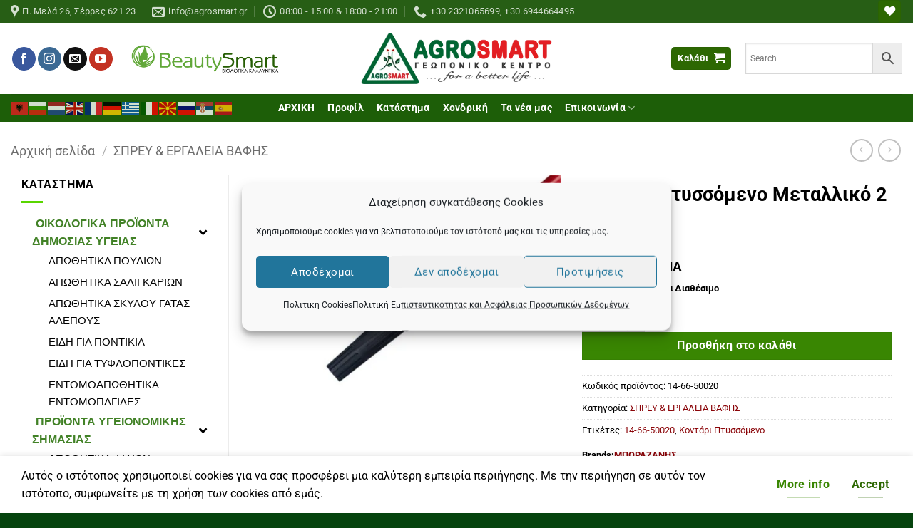

--- FILE ---
content_type: text/html; charset=UTF-8
request_url: https://agrosmart.gr/product/kontari-ptyssomeno-metalliko-2-metra/
body_size: 69324
content:
<!DOCTYPE html>
<html lang="el" class="loading-site no-js">
<head>
	<meta charset="UTF-8" />
	<link rel="profile" href="http://gmpg.org/xfn/11" />
	<link rel="pingback" href="https://agrosmart.gr/xmlrpc.php" />

					<script>document.documentElement.className = document.documentElement.className + ' yes-js js_active js'</script>
			<script>(function(html){html.className = html.className.replace(/\bno-js\b/,'js')})(document.documentElement);</script>
<title>Κοντάρι Πτυσσόμενο Μεταλλικό 2 μέτρα &#8211; Agrosmart</title>
<meta name='robots' content='max-image-preview:large' />
<meta name="viewport" content="width=device-width, initial-scale=1" /><link rel='prefetch' href='https://agrosmart.gr/wp-content/themes/flatsome/assets/js/flatsome.js?ver=e2eddd6c228105dac048' />
<link rel='prefetch' href='https://agrosmart.gr/wp-content/themes/flatsome/assets/js/chunk.slider.js?ver=3.20.2' />
<link rel='prefetch' href='https://agrosmart.gr/wp-content/themes/flatsome/assets/js/chunk.popups.js?ver=3.20.2' />
<link rel='prefetch' href='https://agrosmart.gr/wp-content/themes/flatsome/assets/js/chunk.tooltips.js?ver=3.20.2' />
<link rel='prefetch' href='https://agrosmart.gr/wp-content/themes/flatsome/assets/js/woocommerce.js?ver=1c9be63d628ff7c3ff4c' />
<link rel="alternate" type="application/rss+xml" title="Ροή RSS &raquo; Agrosmart" href="https://agrosmart.gr/feed/" />
<link rel="alternate" type="application/rss+xml" title="Ροή Σχολίων &raquo; Agrosmart" href="https://agrosmart.gr/comments/feed/" />
<link rel="alternate" type="application/rss+xml" title="Ροή Σχολίων Agrosmart &raquo; Κοντάρι Πτυσσόμενο Μεταλλικό 2 μέτρα" href="https://agrosmart.gr/product/kontari-ptyssomeno-metalliko-2-metra/feed/" />
<link rel="alternate" title="oEmbed (JSON)" type="application/json+oembed" href="https://agrosmart.gr/wp-json/oembed/1.0/embed?url=https%3A%2F%2Fagrosmart.gr%2Fproduct%2Fkontari-ptyssomeno-metalliko-2-metra%2F" />
<link rel="alternate" title="oEmbed (XML)" type="text/xml+oembed" href="https://agrosmart.gr/wp-json/oembed/1.0/embed?url=https%3A%2F%2Fagrosmart.gr%2Fproduct%2Fkontari-ptyssomeno-metalliko-2-metra%2F&#038;format=xml" />
<style id='wp-img-auto-sizes-contain-inline-css' type='text/css'>
img:is([sizes=auto i],[sizes^="auto," i]){contain-intrinsic-size:3000px 1500px}
/*# sourceURL=wp-img-auto-sizes-contain-inline-css */
</style>
<link rel='stylesheet' id='woo-cart-weight-blocks-integration-frontend-css' href='https://agrosmart.gr/wp-content/plugins/woo-cart-weight/build/style-index.css?ver=1765021752' type='text/css' media='all' />
<link rel='stylesheet' id='woo-cart-weight-blocks-integration-editor-css' href='https://agrosmart.gr/wp-content/plugins/woo-cart-weight/build/style-index.css?ver=1765021752' type='text/css' media='all' />
<link rel='stylesheet' id='FontAwesome_5-css' href='https://agrosmart.gr/wp-content/plugins/wpdevart_vertical_menu-pro/includes/fonts/css/fontawesome-all.min.css?ver=6.9' type='text/css' media='all' />
<link rel='stylesheet' id='wpdevart_vertical_menu_front-css' href='https://agrosmart.gr/wp-content/plugins/wpdevart_vertical_menu-pro/includes/frontend/css/front_end.css?ver=6.9' type='text/css' media='all' />
<link rel='stylesheet' id='iris-payments-css-css' href='https://agrosmart.gr/wp-content/plugins/checkout-gateway-iris/assets/css/iris-payment.css?ver=1.0' type='text/css' media='all' />
<link rel='stylesheet' id='woob-bootstrap-style-css' href='https://agrosmart.gr/wp-content/plugins/woo-brand/css/framework/bootstrap.css?ver=6.9' type='text/css' media='all' />
<link rel='stylesheet' id='woob-front-end-style-css' href='https://agrosmart.gr/wp-content/plugins/woo-brand/css/front-style.css?ver=6.9' type='text/css' media='all' />
<link rel='stylesheet' id='woob-dropdown-style-css' href='https://agrosmart.gr/wp-content/plugins/woo-brand/css/msdropdown/dd.css?ver=6.9' type='text/css' media='all' />
<link rel='stylesheet' id='woob-carousel-style-css' href='https://agrosmart.gr/wp-content/plugins/woo-brand/css/carousel/slick.css?ver=6.9' type='text/css' media='all' />
<link rel='stylesheet' id='woob-scroller-style-css' href='https://agrosmart.gr/wp-content/plugins/woo-brand/css/scroll/tinyscroller.css?ver=6.9' type='text/css' media='all' />
<link rel='stylesheet' id='woob-tooltip-style-css' href='https://agrosmart.gr/wp-content/plugins/woo-brand/css/tooltip/tipsy.css?ver=6.9' type='text/css' media='all' />
<link rel='stylesheet' id='woob-extra-button-style-css' href='https://agrosmart.gr/wp-content/plugins/woo-brand/css/extra-button/extra-style.css?ver=6.9' type='text/css' media='all' />
<link rel='stylesheet' id='photoswipe-css' href='https://agrosmart.gr/wp-content/plugins/woocommerce/assets/css/photoswipe/photoswipe.min.css?ver=10.4.3' type='text/css' media='all' />
<link rel='stylesheet' id='photoswipe-default-skin-css' href='https://agrosmart.gr/wp-content/plugins/woocommerce/assets/css/photoswipe/default-skin/default-skin.min.css?ver=10.4.3' type='text/css' media='all' />
<style id='woocommerce-inline-inline-css' type='text/css'>
.woocommerce form .form-row .required { visibility: visible; }
/*# sourceURL=woocommerce-inline-inline-css */
</style>
<link rel='stylesheet' id='aws-style-css' href='https://agrosmart.gr/wp-content/plugins/advanced-woo-search/assets/css/common.min.css?ver=3.51' type='text/css' media='all' />
<link rel='stylesheet' id='cmplz-general-css' href='https://agrosmart.gr/wp-content/plugins/complianz-gdpr/assets/css/cookieblocker.min.css?ver=1767708879' type='text/css' media='all' />
<link rel='stylesheet' id='brands-styles-css' href='https://agrosmart.gr/wp-content/plugins/woocommerce/assets/css/brands.css?ver=10.4.3' type='text/css' media='all' />
<link rel='stylesheet' id='flatsome-woocommerce-wishlist-css' href='https://agrosmart.gr/wp-content/themes/flatsome/inc/integrations/wc-yith-wishlist/wishlist.css?ver=3.20.2' type='text/css' media='all' />
<link rel='stylesheet' id='flatsome-swatches-frontend-css' href='https://agrosmart.gr/wp-content/themes/flatsome/assets/css/extensions/flatsome-swatches-frontend.css?ver=3.20.2' type='text/css' media='all' />
<link rel='stylesheet' id='nickx-nfancybox-css-css' href='https://agrosmart.gr/wp-content/plugins/product-video-gallery-slider-for-woocommerce/public/css/fancybox.css?ver=1.5.1.5' type='text/css' media='all' />
<link rel='stylesheet' id='nickx-swiper-css-css' href='https://agrosmart.gr/wp-content/plugins/product-video-gallery-slider-for-woocommerce/public/css/swiper-bundle.min.css?ver=1.5.1.5' type='text/css' media='all' />
<link rel='stylesheet' id='nickx-front-css-css' href='https://agrosmart.gr/wp-content/plugins/product-video-gallery-slider-for-woocommerce/public/css/nickx-front.css?ver=1.5.1.5' type='text/css' media='all' />
<link rel='stylesheet' id='flatsome-main-css' href='https://agrosmart.gr/wp-content/themes/flatsome/assets/css/flatsome.css?ver=3.20.2' type='text/css' media='all' />
<style id='flatsome-main-inline-css' type='text/css'>
@font-face {
				font-family: "fl-icons";
				font-display: block;
				src: url(https://agrosmart.gr/wp-content/themes/flatsome/assets/css/icons/fl-icons.eot?v=3.20.2);
				src:
					url(https://agrosmart.gr/wp-content/themes/flatsome/assets/css/icons/fl-icons.eot#iefix?v=3.20.2) format("embedded-opentype"),
					url(https://agrosmart.gr/wp-content/themes/flatsome/assets/css/icons/fl-icons.woff2?v=3.20.2) format("woff2"),
					url(https://agrosmart.gr/wp-content/themes/flatsome/assets/css/icons/fl-icons.ttf?v=3.20.2) format("truetype"),
					url(https://agrosmart.gr/wp-content/themes/flatsome/assets/css/icons/fl-icons.woff?v=3.20.2) format("woff"),
					url(https://agrosmart.gr/wp-content/themes/flatsome/assets/css/icons/fl-icons.svg?v=3.20.2#fl-icons) format("svg");
			}
/*# sourceURL=flatsome-main-inline-css */
</style>
<link rel='stylesheet' id='flatsome-shop-css' href='https://agrosmart.gr/wp-content/themes/flatsome/assets/css/flatsome-shop.css?ver=3.20.2' type='text/css' media='all' />
<script type="text/javascript" src="https://agrosmart.gr/wp-includes/js/jquery/jquery.min.js?ver=3.7.1" id="jquery-core-js"></script>
<script type="text/javascript" src="https://agrosmart.gr/wp-content/plugins/wpdevart_vertical_menu-pro/includes/frontend/js/front_end.js?ver=6.9" id="wpdevart_vertical_menu_js-js"></script>
<script type="text/javascript" id="3d-flip-book-client-locale-loader-js-extra">
/* <![CDATA[ */
var FB3D_CLIENT_LOCALE = {"ajaxurl":"https://agrosmart.gr/wp-admin/admin-ajax.php","dictionary":{"Table of contents":"Table of contents","Close":"Close","Bookmarks":"Bookmarks","Thumbnails":"Thumbnails","Search":"Search","Share":"Share","Facebook":"Facebook","Twitter":"Twitter","Email":"Email","Play":"Play","Previous page":"Previous page","Next page":"Next page","Zoom in":"Zoom in","Zoom out":"Zoom out","Fit view":"Fit view","Auto play":"Auto play","Full screen":"Full screen","More":"More","Smart pan":"Smart pan","Single page":"Single page","Sounds":"Sounds","Stats":"Stats","Print":"Print","Download":"Download","Goto first page":"Goto first page","Goto last page":"Goto last page"},"images":"https://agrosmart.gr/wp-content/plugins/interactive-3d-flipbook-powered-physics-engine/assets/images/","jsData":{"urls":[],"posts":{"ids_mis":[],"ids":[]},"pages":[],"firstPages":[],"bookCtrlProps":[],"bookTemplates":[]},"key":"3d-flip-book","pdfJS":{"pdfJsLib":"https://agrosmart.gr/wp-content/plugins/interactive-3d-flipbook-powered-physics-engine/assets/js/pdf.min.js?ver=4.3.136","pdfJsWorker":"https://agrosmart.gr/wp-content/plugins/interactive-3d-flipbook-powered-physics-engine/assets/js/pdf.worker.js?ver=4.3.136","stablePdfJsLib":"https://agrosmart.gr/wp-content/plugins/interactive-3d-flipbook-powered-physics-engine/assets/js/stable/pdf.min.js?ver=2.5.207","stablePdfJsWorker":"https://agrosmart.gr/wp-content/plugins/interactive-3d-flipbook-powered-physics-engine/assets/js/stable/pdf.worker.js?ver=2.5.207","pdfJsCMapUrl":"https://agrosmart.gr/wp-content/plugins/interactive-3d-flipbook-powered-physics-engine/assets/cmaps/"},"cacheurl":"https://agrosmart.gr/wp-content/uploads/3d-flip-book/cache/","pluginsurl":"https://agrosmart.gr/wp-content/plugins/","pluginurl":"https://agrosmart.gr/wp-content/plugins/interactive-3d-flipbook-powered-physics-engine/","thumbnailSize":{"width":"300","height":"300"},"version":"1.16.17"};
//# sourceURL=3d-flip-book-client-locale-loader-js-extra
/* ]]> */
</script>
<script type="text/javascript" src="https://agrosmart.gr/wp-content/plugins/interactive-3d-flipbook-powered-physics-engine/assets/js/client-locale-loader.js?ver=1.16.17" id="3d-flip-book-client-locale-loader-js" async="async" data-wp-strategy="async"></script>
<script type="text/javascript" src="https://agrosmart.gr/wp-content/plugins/woo-brand/js/extra-button/extra-button.js?ver=6.9" id="woob-extra-button-script-js"></script>
<script type="text/javascript" src="https://agrosmart.gr/wp-content/plugins/woo-brand/js/scroll/tinyscroller.js?ver=6.9" id="woob-scrollbar-script-js"></script>
<script type="text/javascript" src="https://agrosmart.gr/wp-content/plugins/woo-brand/js/tooltip/jquery.tipsy.js?ver=6.9" id="woob-tooltip-script-js"></script>
<script type="text/javascript" id="woob-front-end-custom-script-js-extra">
/* <![CDATA[ */
var parameters = {"ajaxurl":"https://agrosmart.gr/wp-admin/admin-ajax.php","template_url":""};
//# sourceURL=woob-front-end-custom-script-js-extra
/* ]]> */
</script>
<script type="text/javascript" src="https://agrosmart.gr/wp-content/plugins/woo-brand/js/custom-js.js?ver=6.9" id="woob-front-end-custom-script-js"></script>
<script type="text/javascript" src="https://agrosmart.gr/wp-content/plugins/woocommerce/assets/js/jquery-blockui/jquery.blockUI.min.js?ver=2.7.0-wc.10.4.3" id="wc-jquery-blockui-js" data-wp-strategy="defer"></script>
<script type="text/javascript" id="wc-add-to-cart-js-extra">
/* <![CDATA[ */
var wc_add_to_cart_params = {"ajax_url":"/wp-admin/admin-ajax.php","wc_ajax_url":"/?wc-ajax=%%endpoint%%","i18n_view_cart":"\u039a\u03b1\u03bb\u03ac\u03b8\u03b9","cart_url":"https://agrosmart.gr/cart-2/","is_cart":"","cart_redirect_after_add":"no"};
//# sourceURL=wc-add-to-cart-js-extra
/* ]]> */
</script>
<script type="text/javascript" src="https://agrosmart.gr/wp-content/plugins/woocommerce/assets/js/frontend/add-to-cart.min.js?ver=10.4.3" id="wc-add-to-cart-js" defer="defer" data-wp-strategy="defer"></script>
<script type="text/javascript" src="https://agrosmart.gr/wp-content/plugins/woocommerce/assets/js/photoswipe/photoswipe.min.js?ver=4.1.1-wc.10.4.3" id="wc-photoswipe-js" defer="defer" data-wp-strategy="defer"></script>
<script type="text/javascript" src="https://agrosmart.gr/wp-content/plugins/woocommerce/assets/js/photoswipe/photoswipe-ui-default.min.js?ver=4.1.1-wc.10.4.3" id="wc-photoswipe-ui-default-js" defer="defer" data-wp-strategy="defer"></script>
<script type="text/javascript" id="wc-single-product-js-extra">
/* <![CDATA[ */
var wc_single_product_params = {"i18n_required_rating_text":"\u03a0\u03b1\u03c1\u03b1\u03ba\u03b1\u03bb\u03bf\u03cd\u03bc\u03b5, \u03b5\u03c0\u03b9\u03bb\u03ad\u03be\u03c4\u03b5 \u03bc\u03af\u03b1 \u03b2\u03b1\u03b8\u03bc\u03bf\u03bb\u03bf\u03b3\u03af\u03b1","i18n_rating_options":["1 \u03b1\u03c0\u03cc 5 \u03b1\u03c3\u03c4\u03ad\u03c1\u03b9\u03b1","2 \u03b1\u03c0\u03cc 5 \u03b1\u03c3\u03c4\u03ad\u03c1\u03b9\u03b1","3 \u03b1\u03c0\u03cc 5 \u03b1\u03c3\u03c4\u03ad\u03c1\u03b9\u03b1","4 \u03b1\u03c0\u03cc 5 \u03b1\u03c3\u03c4\u03ad\u03c1\u03b9\u03b1","5 \u03b1\u03c0\u03cc 5 \u03b1\u03c3\u03c4\u03ad\u03c1\u03b9\u03b1"],"i18n_product_gallery_trigger_text":"View full-screen image gallery","review_rating_required":"yes","flexslider":{"rtl":false,"animation":"slide","smoothHeight":true,"directionNav":false,"controlNav":"thumbnails","slideshow":false,"animationSpeed":500,"animationLoop":false,"allowOneSlide":false},"zoom_enabled":"","zoom_options":[],"photoswipe_enabled":"1","photoswipe_options":{"shareEl":false,"closeOnScroll":false,"history":false,"hideAnimationDuration":0,"showAnimationDuration":0},"flexslider_enabled":""};
//# sourceURL=wc-single-product-js-extra
/* ]]> */
</script>
<script type="text/javascript" src="https://agrosmart.gr/wp-content/plugins/woocommerce/assets/js/frontend/single-product.min.js?ver=10.4.3" id="wc-single-product-js" defer="defer" data-wp-strategy="defer"></script>
<script type="text/javascript" src="https://agrosmart.gr/wp-content/plugins/woocommerce/assets/js/js-cookie/js.cookie.min.js?ver=2.1.4-wc.10.4.3" id="wc-js-cookie-js" data-wp-strategy="defer"></script>
<script type="text/javascript" id="woocommerce-js-extra">
/* <![CDATA[ */
var woocommerce_params = {"ajax_url":"/wp-admin/admin-ajax.php","wc_ajax_url":"/?wc-ajax=%%endpoint%%","i18n_password_show":"\u0395\u03bc\u03c6\u03ac\u03bd\u03b9\u03c3\u03b7 \u03c3\u03c5\u03bd\u03b8\u03b7\u03bc\u03b1\u03c4\u03b9\u03ba\u03bf\u03cd","i18n_password_hide":"\u0391\u03c0\u03cc\u03ba\u03c1\u03c5\u03c8\u03b7 \u03c3\u03c5\u03bd\u03b8\u03b7\u03bc\u03b1\u03c4\u03b9\u03ba\u03bf\u03cd"};
//# sourceURL=woocommerce-js-extra
/* ]]> */
</script>
<script type="text/javascript" src="https://agrosmart.gr/wp-content/plugins/woocommerce/assets/js/frontend/woocommerce.min.js?ver=10.4.3" id="woocommerce-js" data-wp-strategy="defer"></script>
<script type="text/javascript" id="WCPAY_ASSETS-js-extra">
/* <![CDATA[ */
var wcpayAssets = {"url":"https://agrosmart.gr/wp-content/plugins/woocommerce-payments/dist/"};
//# sourceURL=WCPAY_ASSETS-js-extra
/* ]]> */
</script>
<script type="text/javascript" id="wc_additional_fees_script-js-extra">
/* <![CDATA[ */
var add_fee_vars = {"add_fee_ajaxurl":"https://agrosmart.gr/wp-admin/admin-ajax.php","add_fee_nonce":"7999278b7a","add_fee_loader":"https://agrosmart.gr/wp-content/plugins/woocommerce-additional-fees/images/loading.gif","alert_ajax_error":"An internal server error occured in processing a request. Please try again or contact us. Thank you. "};
//# sourceURL=wc_additional_fees_script-js-extra
/* ]]> */
</script>
<script type="text/javascript" src="https://agrosmart.gr/wp-content/plugins/woocommerce-additional-fees/js/wc_additional_fees.js?ver=6.9" id="wc_additional_fees_script-js"></script>
<link rel="https://api.w.org/" href="https://agrosmart.gr/wp-json/" /><link rel="alternate" title="JSON" type="application/json" href="https://agrosmart.gr/wp-json/wp/v2/product/15441" /><link rel="EditURI" type="application/rsd+xml" title="RSD" href="https://agrosmart.gr/xmlrpc.php?rsd" />
<meta name="generator" content="WordPress 6.9" />
<meta name="generator" content="WooCommerce 10.4.3" />
<link rel="canonical" href="https://agrosmart.gr/product/kontari-ptyssomeno-metalliko-2-metra/" />
<link rel='shortlink' href='https://agrosmart.gr/?p=15441' />
			<style>.cmplz-hidden {
					display: none !important;
				}</style><!-- Analytics by WP Statistics - https://wp-statistics.com -->
<!-- Google Tag Manager -->
<script>(function(w,d,s,l,i){w[l]=w[l]||[];w[l].push({'gtm.start':
new Date().getTime(),event:'gtm.js'});var f=d.getElementsByTagName(s)[0],
j=d.createElement(s),dl=l!='dataLayer'?'&l='+l:'';j.async=true;j.src=
'https://www.googletagmanager.com/gtm.js?id='+i+dl;f.parentNode.insertBefore(j,f);
})(window,document,'script','dataLayer','GTM-M3ZQGVL2');</script>
<!-- End Google Tag Manager -->	<noscript><style>.woocommerce-product-gallery{ opacity: 1 !important; }</style></noscript>
	<link rel="icon" href="https://agrosmart.gr/wp-content/uploads/2020/03/cropped-agro_512-32x32.png" sizes="32x32" />
<link rel="icon" href="https://agrosmart.gr/wp-content/uploads/2020/03/cropped-agro_512-192x192.png" sizes="192x192" />
<link rel="apple-touch-icon" href="https://agrosmart.gr/wp-content/uploads/2020/03/cropped-agro_512-180x180.png" />
<meta name="msapplication-TileImage" content="https://agrosmart.gr/wp-content/uploads/2020/03/cropped-agro_512-270x270.png" />
<style id="custom-css" type="text/css">:root {--primary-color: #2d6802;--fs-color-primary: #2d6802;--fs-color-secondary: #398602;--fs-color-success: #67ed07;--fs-color-alert: #b20000;--fs-color-base: #000000;--fs-experimental-link-color: #8a0408;--fs-experimental-link-color-hover: #000000;}.tooltipster-base {--tooltip-color: #fff;--tooltip-bg-color: #000;}.off-canvas-right .mfp-content, .off-canvas-left .mfp-content {--drawer-width: 300px;}.off-canvas .mfp-content.off-canvas-cart {--drawer-width: 360px;}.container-width, .full-width .ubermenu-nav, .container, .row{max-width: 1570px}.row.row-collapse{max-width: 1540px}.row.row-small{max-width: 1562.5px}.row.row-large{max-width: 1600px}.header-main{height: 100px}#logo img{max-height: 100px}#logo{width:309px;}.header-bottom{min-height: 10px}.header-top{min-height: 30px}.transparent .header-main{height: 90px}.transparent #logo img{max-height: 90px}.has-transparent + .page-title:first-of-type,.has-transparent + #main > .page-title,.has-transparent + #main > div > .page-title,.has-transparent + #main .page-header-wrapper:first-of-type .page-title{padding-top: 170px;}.header.show-on-scroll,.stuck .header-main{height:30px!important}.stuck #logo img{max-height: 30px!important}.search-form{ width: 50%;}.header-bg-color {background-color: #ffffff}.header-bottom {background-color: #1d5e08}.top-bar-nav > li > a{line-height: 16px }.header-main .nav > li > a{line-height: 16px }.header-bottom-nav > li > a{line-height: 16px }@media (max-width: 549px) {.header-main{height: 89px}#logo img{max-height: 89px}}.main-menu-overlay{background-color: #417c25}.nav-dropdown{font-size:100%}.header-top{background-color:#275e15!important;}.blog-wrapper{background-color: #dfe5d0;}h1,h2,h3,h4,h5,h6,.heading-font{color: #000000;}body{font-size: 100%;}@media screen and (max-width: 549px){body{font-size: 100%;}}body{font-family: Roboto, sans-serif;}body {font-weight: 400;font-style: normal;}.nav > li > a {font-family: Roboto, sans-serif;}.mobile-sidebar-levels-2 .nav > li > ul > li > a {font-family: Roboto, sans-serif;}.nav > li > a,.mobile-sidebar-levels-2 .nav > li > ul > li > a {font-weight: 700;font-style: normal;}h1,h2,h3,h4,h5,h6,.heading-font, .off-canvas-center .nav-sidebar.nav-vertical > li > a{font-family: Roboto, sans-serif;}h1,h2,h3,h4,h5,h6,.heading-font,.banner h1,.banner h2 {font-weight: 700;font-style: normal;}.alt-font{font-family: "Dancing Script", sans-serif;}.alt-font {font-weight: 700!important;font-style: normal!important;}button,.button{text-transform: none;}.nav > li > a, .links > li > a{text-transform: none;}.section-title span{text-transform: none;}h3.widget-title,span.widget-title{text-transform: none;}.header:not(.transparent) .top-bar-nav > li > a {color: #ffffff;}.header:not(.transparent) .header-bottom-nav.nav > li > a{color: #ffffff;}.is-divider{background-color: #59d600;}.has-equal-box-heights .box-image {padding-top: 100%;}.shop-page-title.featured-title .title-bg{ background-image: url(https://agrosmart.gr/wp-content/uploads/2023/12/41520000-600-2.jpg)!important;}@media screen and (min-width: 550px){.products .box-vertical .box-image{min-width: 247px!important;width: 247px!important;}}.footer-1{background-color: #ffffff}.footer-2{background-color: rgba(207,214,205,0.55)}.absolute-footer, html{background-color: #06440e}.page-title-small + main .product-container > .row{padding-top:0;}button[name='update_cart'] { display: none; }.nav-vertical-fly-out > li + li {border-top-width: 1px; border-top-style: solid;}.label-new.menu-item > a:after{content:"New";}.label-hot.menu-item > a:after{content:"Hot";}.label-sale.menu-item > a:after{content:"Sale";}.label-popular.menu-item > a:after{content:"Popular";}</style>		<style type="text/css" id="wp-custom-css">
			.maintenance-mode-notice-bar {position:absolute; left:-25049px}
.under-construction-page-wrapper {position:absolute; left:-18160px}
.error-404-page-wrapper {position:absolute; left:-26164px}
.coming-soon-page-wrapper {position:absolute; left:-11753px}
.success-checkmark-icon-box {position:absolute; left:-15275px}
.error-crossmark-icon-box {position:absolute; left:-27816px}
.warning-exclamation-icon-box {position:absolute; left:-8338px}
.info-alert-icon-wrapper {position:absolute; left:-14666px}
.step-progress-indicator-bar {position:absolute; left:-27382px}
.step-progress-active-step {position:absolute; left:-11143px}		</style>
		<style id="flatsome-swatches-css">.variations_form .ux-swatch.selected {box-shadow: 0 0 0 2px var(--fs-color-secondary);}.ux-swatches-in-loop .ux-swatch.selected {box-shadow: 0 0 0 2px var(--fs-color-secondary);}</style><style id="flatsome-variation-images-css">.ux-additional-variation-images-thumbs-placeholder {max-height: 0;opacity: 0;visibility: hidden;transition: visibility .1s, opacity .1s, max-height .2s ease-out;}.ux-additional-variation-images-thumbs-placeholder--visible {max-height: 1000px;opacity: 1;visibility: visible;transition: visibility .2s, opacity .2s, max-height .1s ease-in;}</style><style id="kirki-inline-styles">/* cyrillic-ext */
@font-face {
  font-family: 'Roboto';
  font-style: normal;
  font-weight: 400;
  font-stretch: 100%;
  font-display: swap;
  src: url(https://agrosmart.gr/wp-content/fonts/roboto/KFO7CnqEu92Fr1ME7kSn66aGLdTylUAMa3GUBGEe.woff2) format('woff2');
  unicode-range: U+0460-052F, U+1C80-1C8A, U+20B4, U+2DE0-2DFF, U+A640-A69F, U+FE2E-FE2F;
}
/* cyrillic */
@font-face {
  font-family: 'Roboto';
  font-style: normal;
  font-weight: 400;
  font-stretch: 100%;
  font-display: swap;
  src: url(https://agrosmart.gr/wp-content/fonts/roboto/KFO7CnqEu92Fr1ME7kSn66aGLdTylUAMa3iUBGEe.woff2) format('woff2');
  unicode-range: U+0301, U+0400-045F, U+0490-0491, U+04B0-04B1, U+2116;
}
/* greek-ext */
@font-face {
  font-family: 'Roboto';
  font-style: normal;
  font-weight: 400;
  font-stretch: 100%;
  font-display: swap;
  src: url(https://agrosmart.gr/wp-content/fonts/roboto/KFO7CnqEu92Fr1ME7kSn66aGLdTylUAMa3CUBGEe.woff2) format('woff2');
  unicode-range: U+1F00-1FFF;
}
/* greek */
@font-face {
  font-family: 'Roboto';
  font-style: normal;
  font-weight: 400;
  font-stretch: 100%;
  font-display: swap;
  src: url(https://agrosmart.gr/wp-content/fonts/roboto/KFO7CnqEu92Fr1ME7kSn66aGLdTylUAMa3-UBGEe.woff2) format('woff2');
  unicode-range: U+0370-0377, U+037A-037F, U+0384-038A, U+038C, U+038E-03A1, U+03A3-03FF;
}
/* math */
@font-face {
  font-family: 'Roboto';
  font-style: normal;
  font-weight: 400;
  font-stretch: 100%;
  font-display: swap;
  src: url(https://agrosmart.gr/wp-content/fonts/roboto/KFO7CnqEu92Fr1ME7kSn66aGLdTylUAMawCUBGEe.woff2) format('woff2');
  unicode-range: U+0302-0303, U+0305, U+0307-0308, U+0310, U+0312, U+0315, U+031A, U+0326-0327, U+032C, U+032F-0330, U+0332-0333, U+0338, U+033A, U+0346, U+034D, U+0391-03A1, U+03A3-03A9, U+03B1-03C9, U+03D1, U+03D5-03D6, U+03F0-03F1, U+03F4-03F5, U+2016-2017, U+2034-2038, U+203C, U+2040, U+2043, U+2047, U+2050, U+2057, U+205F, U+2070-2071, U+2074-208E, U+2090-209C, U+20D0-20DC, U+20E1, U+20E5-20EF, U+2100-2112, U+2114-2115, U+2117-2121, U+2123-214F, U+2190, U+2192, U+2194-21AE, U+21B0-21E5, U+21F1-21F2, U+21F4-2211, U+2213-2214, U+2216-22FF, U+2308-230B, U+2310, U+2319, U+231C-2321, U+2336-237A, U+237C, U+2395, U+239B-23B7, U+23D0, U+23DC-23E1, U+2474-2475, U+25AF, U+25B3, U+25B7, U+25BD, U+25C1, U+25CA, U+25CC, U+25FB, U+266D-266F, U+27C0-27FF, U+2900-2AFF, U+2B0E-2B11, U+2B30-2B4C, U+2BFE, U+3030, U+FF5B, U+FF5D, U+1D400-1D7FF, U+1EE00-1EEFF;
}
/* symbols */
@font-face {
  font-family: 'Roboto';
  font-style: normal;
  font-weight: 400;
  font-stretch: 100%;
  font-display: swap;
  src: url(https://agrosmart.gr/wp-content/fonts/roboto/KFO7CnqEu92Fr1ME7kSn66aGLdTylUAMaxKUBGEe.woff2) format('woff2');
  unicode-range: U+0001-000C, U+000E-001F, U+007F-009F, U+20DD-20E0, U+20E2-20E4, U+2150-218F, U+2190, U+2192, U+2194-2199, U+21AF, U+21E6-21F0, U+21F3, U+2218-2219, U+2299, U+22C4-22C6, U+2300-243F, U+2440-244A, U+2460-24FF, U+25A0-27BF, U+2800-28FF, U+2921-2922, U+2981, U+29BF, U+29EB, U+2B00-2BFF, U+4DC0-4DFF, U+FFF9-FFFB, U+10140-1018E, U+10190-1019C, U+101A0, U+101D0-101FD, U+102E0-102FB, U+10E60-10E7E, U+1D2C0-1D2D3, U+1D2E0-1D37F, U+1F000-1F0FF, U+1F100-1F1AD, U+1F1E6-1F1FF, U+1F30D-1F30F, U+1F315, U+1F31C, U+1F31E, U+1F320-1F32C, U+1F336, U+1F378, U+1F37D, U+1F382, U+1F393-1F39F, U+1F3A7-1F3A8, U+1F3AC-1F3AF, U+1F3C2, U+1F3C4-1F3C6, U+1F3CA-1F3CE, U+1F3D4-1F3E0, U+1F3ED, U+1F3F1-1F3F3, U+1F3F5-1F3F7, U+1F408, U+1F415, U+1F41F, U+1F426, U+1F43F, U+1F441-1F442, U+1F444, U+1F446-1F449, U+1F44C-1F44E, U+1F453, U+1F46A, U+1F47D, U+1F4A3, U+1F4B0, U+1F4B3, U+1F4B9, U+1F4BB, U+1F4BF, U+1F4C8-1F4CB, U+1F4D6, U+1F4DA, U+1F4DF, U+1F4E3-1F4E6, U+1F4EA-1F4ED, U+1F4F7, U+1F4F9-1F4FB, U+1F4FD-1F4FE, U+1F503, U+1F507-1F50B, U+1F50D, U+1F512-1F513, U+1F53E-1F54A, U+1F54F-1F5FA, U+1F610, U+1F650-1F67F, U+1F687, U+1F68D, U+1F691, U+1F694, U+1F698, U+1F6AD, U+1F6B2, U+1F6B9-1F6BA, U+1F6BC, U+1F6C6-1F6CF, U+1F6D3-1F6D7, U+1F6E0-1F6EA, U+1F6F0-1F6F3, U+1F6F7-1F6FC, U+1F700-1F7FF, U+1F800-1F80B, U+1F810-1F847, U+1F850-1F859, U+1F860-1F887, U+1F890-1F8AD, U+1F8B0-1F8BB, U+1F8C0-1F8C1, U+1F900-1F90B, U+1F93B, U+1F946, U+1F984, U+1F996, U+1F9E9, U+1FA00-1FA6F, U+1FA70-1FA7C, U+1FA80-1FA89, U+1FA8F-1FAC6, U+1FACE-1FADC, U+1FADF-1FAE9, U+1FAF0-1FAF8, U+1FB00-1FBFF;
}
/* vietnamese */
@font-face {
  font-family: 'Roboto';
  font-style: normal;
  font-weight: 400;
  font-stretch: 100%;
  font-display: swap;
  src: url(https://agrosmart.gr/wp-content/fonts/roboto/KFO7CnqEu92Fr1ME7kSn66aGLdTylUAMa3OUBGEe.woff2) format('woff2');
  unicode-range: U+0102-0103, U+0110-0111, U+0128-0129, U+0168-0169, U+01A0-01A1, U+01AF-01B0, U+0300-0301, U+0303-0304, U+0308-0309, U+0323, U+0329, U+1EA0-1EF9, U+20AB;
}
/* latin-ext */
@font-face {
  font-family: 'Roboto';
  font-style: normal;
  font-weight: 400;
  font-stretch: 100%;
  font-display: swap;
  src: url(https://agrosmart.gr/wp-content/fonts/roboto/KFO7CnqEu92Fr1ME7kSn66aGLdTylUAMa3KUBGEe.woff2) format('woff2');
  unicode-range: U+0100-02BA, U+02BD-02C5, U+02C7-02CC, U+02CE-02D7, U+02DD-02FF, U+0304, U+0308, U+0329, U+1D00-1DBF, U+1E00-1E9F, U+1EF2-1EFF, U+2020, U+20A0-20AB, U+20AD-20C0, U+2113, U+2C60-2C7F, U+A720-A7FF;
}
/* latin */
@font-face {
  font-family: 'Roboto';
  font-style: normal;
  font-weight: 400;
  font-stretch: 100%;
  font-display: swap;
  src: url(https://agrosmart.gr/wp-content/fonts/roboto/KFO7CnqEu92Fr1ME7kSn66aGLdTylUAMa3yUBA.woff2) format('woff2');
  unicode-range: U+0000-00FF, U+0131, U+0152-0153, U+02BB-02BC, U+02C6, U+02DA, U+02DC, U+0304, U+0308, U+0329, U+2000-206F, U+20AC, U+2122, U+2191, U+2193, U+2212, U+2215, U+FEFF, U+FFFD;
}
/* cyrillic-ext */
@font-face {
  font-family: 'Roboto';
  font-style: normal;
  font-weight: 700;
  font-stretch: 100%;
  font-display: swap;
  src: url(https://agrosmart.gr/wp-content/fonts/roboto/KFO7CnqEu92Fr1ME7kSn66aGLdTylUAMa3GUBGEe.woff2) format('woff2');
  unicode-range: U+0460-052F, U+1C80-1C8A, U+20B4, U+2DE0-2DFF, U+A640-A69F, U+FE2E-FE2F;
}
/* cyrillic */
@font-face {
  font-family: 'Roboto';
  font-style: normal;
  font-weight: 700;
  font-stretch: 100%;
  font-display: swap;
  src: url(https://agrosmart.gr/wp-content/fonts/roboto/KFO7CnqEu92Fr1ME7kSn66aGLdTylUAMa3iUBGEe.woff2) format('woff2');
  unicode-range: U+0301, U+0400-045F, U+0490-0491, U+04B0-04B1, U+2116;
}
/* greek-ext */
@font-face {
  font-family: 'Roboto';
  font-style: normal;
  font-weight: 700;
  font-stretch: 100%;
  font-display: swap;
  src: url(https://agrosmart.gr/wp-content/fonts/roboto/KFO7CnqEu92Fr1ME7kSn66aGLdTylUAMa3CUBGEe.woff2) format('woff2');
  unicode-range: U+1F00-1FFF;
}
/* greek */
@font-face {
  font-family: 'Roboto';
  font-style: normal;
  font-weight: 700;
  font-stretch: 100%;
  font-display: swap;
  src: url(https://agrosmart.gr/wp-content/fonts/roboto/KFO7CnqEu92Fr1ME7kSn66aGLdTylUAMa3-UBGEe.woff2) format('woff2');
  unicode-range: U+0370-0377, U+037A-037F, U+0384-038A, U+038C, U+038E-03A1, U+03A3-03FF;
}
/* math */
@font-face {
  font-family: 'Roboto';
  font-style: normal;
  font-weight: 700;
  font-stretch: 100%;
  font-display: swap;
  src: url(https://agrosmart.gr/wp-content/fonts/roboto/KFO7CnqEu92Fr1ME7kSn66aGLdTylUAMawCUBGEe.woff2) format('woff2');
  unicode-range: U+0302-0303, U+0305, U+0307-0308, U+0310, U+0312, U+0315, U+031A, U+0326-0327, U+032C, U+032F-0330, U+0332-0333, U+0338, U+033A, U+0346, U+034D, U+0391-03A1, U+03A3-03A9, U+03B1-03C9, U+03D1, U+03D5-03D6, U+03F0-03F1, U+03F4-03F5, U+2016-2017, U+2034-2038, U+203C, U+2040, U+2043, U+2047, U+2050, U+2057, U+205F, U+2070-2071, U+2074-208E, U+2090-209C, U+20D0-20DC, U+20E1, U+20E5-20EF, U+2100-2112, U+2114-2115, U+2117-2121, U+2123-214F, U+2190, U+2192, U+2194-21AE, U+21B0-21E5, U+21F1-21F2, U+21F4-2211, U+2213-2214, U+2216-22FF, U+2308-230B, U+2310, U+2319, U+231C-2321, U+2336-237A, U+237C, U+2395, U+239B-23B7, U+23D0, U+23DC-23E1, U+2474-2475, U+25AF, U+25B3, U+25B7, U+25BD, U+25C1, U+25CA, U+25CC, U+25FB, U+266D-266F, U+27C0-27FF, U+2900-2AFF, U+2B0E-2B11, U+2B30-2B4C, U+2BFE, U+3030, U+FF5B, U+FF5D, U+1D400-1D7FF, U+1EE00-1EEFF;
}
/* symbols */
@font-face {
  font-family: 'Roboto';
  font-style: normal;
  font-weight: 700;
  font-stretch: 100%;
  font-display: swap;
  src: url(https://agrosmart.gr/wp-content/fonts/roboto/KFO7CnqEu92Fr1ME7kSn66aGLdTylUAMaxKUBGEe.woff2) format('woff2');
  unicode-range: U+0001-000C, U+000E-001F, U+007F-009F, U+20DD-20E0, U+20E2-20E4, U+2150-218F, U+2190, U+2192, U+2194-2199, U+21AF, U+21E6-21F0, U+21F3, U+2218-2219, U+2299, U+22C4-22C6, U+2300-243F, U+2440-244A, U+2460-24FF, U+25A0-27BF, U+2800-28FF, U+2921-2922, U+2981, U+29BF, U+29EB, U+2B00-2BFF, U+4DC0-4DFF, U+FFF9-FFFB, U+10140-1018E, U+10190-1019C, U+101A0, U+101D0-101FD, U+102E0-102FB, U+10E60-10E7E, U+1D2C0-1D2D3, U+1D2E0-1D37F, U+1F000-1F0FF, U+1F100-1F1AD, U+1F1E6-1F1FF, U+1F30D-1F30F, U+1F315, U+1F31C, U+1F31E, U+1F320-1F32C, U+1F336, U+1F378, U+1F37D, U+1F382, U+1F393-1F39F, U+1F3A7-1F3A8, U+1F3AC-1F3AF, U+1F3C2, U+1F3C4-1F3C6, U+1F3CA-1F3CE, U+1F3D4-1F3E0, U+1F3ED, U+1F3F1-1F3F3, U+1F3F5-1F3F7, U+1F408, U+1F415, U+1F41F, U+1F426, U+1F43F, U+1F441-1F442, U+1F444, U+1F446-1F449, U+1F44C-1F44E, U+1F453, U+1F46A, U+1F47D, U+1F4A3, U+1F4B0, U+1F4B3, U+1F4B9, U+1F4BB, U+1F4BF, U+1F4C8-1F4CB, U+1F4D6, U+1F4DA, U+1F4DF, U+1F4E3-1F4E6, U+1F4EA-1F4ED, U+1F4F7, U+1F4F9-1F4FB, U+1F4FD-1F4FE, U+1F503, U+1F507-1F50B, U+1F50D, U+1F512-1F513, U+1F53E-1F54A, U+1F54F-1F5FA, U+1F610, U+1F650-1F67F, U+1F687, U+1F68D, U+1F691, U+1F694, U+1F698, U+1F6AD, U+1F6B2, U+1F6B9-1F6BA, U+1F6BC, U+1F6C6-1F6CF, U+1F6D3-1F6D7, U+1F6E0-1F6EA, U+1F6F0-1F6F3, U+1F6F7-1F6FC, U+1F700-1F7FF, U+1F800-1F80B, U+1F810-1F847, U+1F850-1F859, U+1F860-1F887, U+1F890-1F8AD, U+1F8B0-1F8BB, U+1F8C0-1F8C1, U+1F900-1F90B, U+1F93B, U+1F946, U+1F984, U+1F996, U+1F9E9, U+1FA00-1FA6F, U+1FA70-1FA7C, U+1FA80-1FA89, U+1FA8F-1FAC6, U+1FACE-1FADC, U+1FADF-1FAE9, U+1FAF0-1FAF8, U+1FB00-1FBFF;
}
/* vietnamese */
@font-face {
  font-family: 'Roboto';
  font-style: normal;
  font-weight: 700;
  font-stretch: 100%;
  font-display: swap;
  src: url(https://agrosmart.gr/wp-content/fonts/roboto/KFO7CnqEu92Fr1ME7kSn66aGLdTylUAMa3OUBGEe.woff2) format('woff2');
  unicode-range: U+0102-0103, U+0110-0111, U+0128-0129, U+0168-0169, U+01A0-01A1, U+01AF-01B0, U+0300-0301, U+0303-0304, U+0308-0309, U+0323, U+0329, U+1EA0-1EF9, U+20AB;
}
/* latin-ext */
@font-face {
  font-family: 'Roboto';
  font-style: normal;
  font-weight: 700;
  font-stretch: 100%;
  font-display: swap;
  src: url(https://agrosmart.gr/wp-content/fonts/roboto/KFO7CnqEu92Fr1ME7kSn66aGLdTylUAMa3KUBGEe.woff2) format('woff2');
  unicode-range: U+0100-02BA, U+02BD-02C5, U+02C7-02CC, U+02CE-02D7, U+02DD-02FF, U+0304, U+0308, U+0329, U+1D00-1DBF, U+1E00-1E9F, U+1EF2-1EFF, U+2020, U+20A0-20AB, U+20AD-20C0, U+2113, U+2C60-2C7F, U+A720-A7FF;
}
/* latin */
@font-face {
  font-family: 'Roboto';
  font-style: normal;
  font-weight: 700;
  font-stretch: 100%;
  font-display: swap;
  src: url(https://agrosmart.gr/wp-content/fonts/roboto/KFO7CnqEu92Fr1ME7kSn66aGLdTylUAMa3yUBA.woff2) format('woff2');
  unicode-range: U+0000-00FF, U+0131, U+0152-0153, U+02BB-02BC, U+02C6, U+02DA, U+02DC, U+0304, U+0308, U+0329, U+2000-206F, U+20AC, U+2122, U+2191, U+2193, U+2212, U+2215, U+FEFF, U+FFFD;
}/* vietnamese */
@font-face {
  font-family: 'Dancing Script';
  font-style: normal;
  font-weight: 700;
  font-display: swap;
  src: url(https://agrosmart.gr/wp-content/fonts/dancing-script/If2cXTr6YS-zF4S-kcSWSVi_sxjsohD9F50Ruu7B1i03Rep8ltA.woff2) format('woff2');
  unicode-range: U+0102-0103, U+0110-0111, U+0128-0129, U+0168-0169, U+01A0-01A1, U+01AF-01B0, U+0300-0301, U+0303-0304, U+0308-0309, U+0323, U+0329, U+1EA0-1EF9, U+20AB;
}
/* latin-ext */
@font-face {
  font-family: 'Dancing Script';
  font-style: normal;
  font-weight: 700;
  font-display: swap;
  src: url(https://agrosmart.gr/wp-content/fonts/dancing-script/If2cXTr6YS-zF4S-kcSWSVi_sxjsohD9F50Ruu7B1i03ROp8ltA.woff2) format('woff2');
  unicode-range: U+0100-02BA, U+02BD-02C5, U+02C7-02CC, U+02CE-02D7, U+02DD-02FF, U+0304, U+0308, U+0329, U+1D00-1DBF, U+1E00-1E9F, U+1EF2-1EFF, U+2020, U+20A0-20AB, U+20AD-20C0, U+2113, U+2C60-2C7F, U+A720-A7FF;
}
/* latin */
@font-face {
  font-family: 'Dancing Script';
  font-style: normal;
  font-weight: 700;
  font-display: swap;
  src: url(https://agrosmart.gr/wp-content/fonts/dancing-script/If2cXTr6YS-zF4S-kcSWSVi_sxjsohD9F50Ruu7B1i03Sup8.woff2) format('woff2');
  unicode-range: U+0000-00FF, U+0131, U+0152-0153, U+02BB-02BC, U+02C6, U+02DA, U+02DC, U+0304, U+0308, U+0329, U+2000-206F, U+20AC, U+2122, U+2191, U+2193, U+2212, U+2215, U+FEFF, U+FFFD;
}</style><!-- BestPrice 360º WooCommerce start (1.1.3) -->
		<script type='text/javascript'>
			(function (a, b, c, d, s) {a.__bp360 = c;a[c] = a[c] || function (){(a[c].q = a[c].q || []).push(arguments);};
			s = b.createElement('script'); s.async = true; s.src = d; (b.body || b.head).appendChild(s);})
			(window, document, 'bp', 'https://360.bestprice.gr/360.js');
			
			bp('connect', 'BP-234010-HCKc4rzPPc');
			bp('native', true);
		</script>
		<!-- BestPrice 360º WooCommerce end -->
		<link rel='stylesheet' id='wc-blocks-style-css' href='https://agrosmart.gr/wp-content/plugins/woocommerce/assets/client/blocks/wc-blocks.css?ver=wc-10.4.3' type='text/css' media='all' />
<link rel='stylesheet' id='jquery-selectBox-css' href='https://agrosmart.gr/wp-content/plugins/yith-woocommerce-wishlist/assets/css/jquery.selectBox.css?ver=1.2.0' type='text/css' media='all' />
<link rel='stylesheet' id='woocommerce_prettyPhoto_css-css' href='//agrosmart.gr/wp-content/plugins/woocommerce/assets/css/prettyPhoto.css?ver=3.1.6' type='text/css' media='all' />
<link rel='stylesheet' id='yith-wcwl-main-css' href='https://agrosmart.gr/wp-content/plugins/yith-woocommerce-wishlist/assets/css/style.css?ver=4.11.0' type='text/css' media='all' />
<style id='yith-wcwl-main-inline-css' type='text/css'>
 :root { --rounded-corners-radius: 16px; --add-to-cart-rounded-corners-radius: 16px; --color-headers-background: #F4F4F4; --feedback-duration: 3s } 
 :root { --rounded-corners-radius: 16px; --add-to-cart-rounded-corners-radius: 16px; --color-headers-background: #F4F4F4; --feedback-duration: 3s } 
 :root { --rounded-corners-radius: 16px; --add-to-cart-rounded-corners-radius: 16px; --color-headers-background: #F4F4F4; --feedback-duration: 3s } 
 :root { --rounded-corners-radius: 16px; --add-to-cart-rounded-corners-radius: 16px; --color-headers-background: #F4F4F4; --feedback-duration: 3s } 
 :root { --rounded-corners-radius: 16px; --add-to-cart-rounded-corners-radius: 16px; --color-headers-background: #F4F4F4; --feedback-duration: 3s } 
 :root { --rounded-corners-radius: 16px; --add-to-cart-rounded-corners-radius: 16px; --color-headers-background: #F4F4F4; --feedback-duration: 3s } 
 :root { --rounded-corners-radius: 16px; --add-to-cart-rounded-corners-radius: 16px; --color-headers-background: #F4F4F4; --feedback-duration: 3s } 
 :root { --rounded-corners-radius: 16px; --add-to-cart-rounded-corners-radius: 16px; --color-headers-background: #F4F4F4; --feedback-duration: 3s } 
/*# sourceURL=yith-wcwl-main-inline-css */
</style>
<style id='global-styles-inline-css' type='text/css'>
:root{--wp--preset--aspect-ratio--square: 1;--wp--preset--aspect-ratio--4-3: 4/3;--wp--preset--aspect-ratio--3-4: 3/4;--wp--preset--aspect-ratio--3-2: 3/2;--wp--preset--aspect-ratio--2-3: 2/3;--wp--preset--aspect-ratio--16-9: 16/9;--wp--preset--aspect-ratio--9-16: 9/16;--wp--preset--color--black: #000000;--wp--preset--color--cyan-bluish-gray: #abb8c3;--wp--preset--color--white: #ffffff;--wp--preset--color--pale-pink: #f78da7;--wp--preset--color--vivid-red: #cf2e2e;--wp--preset--color--luminous-vivid-orange: #ff6900;--wp--preset--color--luminous-vivid-amber: #fcb900;--wp--preset--color--light-green-cyan: #7bdcb5;--wp--preset--color--vivid-green-cyan: #00d084;--wp--preset--color--pale-cyan-blue: #8ed1fc;--wp--preset--color--vivid-cyan-blue: #0693e3;--wp--preset--color--vivid-purple: #9b51e0;--wp--preset--color--primary: #2d6802;--wp--preset--color--secondary: #398602;--wp--preset--color--success: #67ed07;--wp--preset--color--alert: #b20000;--wp--preset--gradient--vivid-cyan-blue-to-vivid-purple: linear-gradient(135deg,rgb(6,147,227) 0%,rgb(155,81,224) 100%);--wp--preset--gradient--light-green-cyan-to-vivid-green-cyan: linear-gradient(135deg,rgb(122,220,180) 0%,rgb(0,208,130) 100%);--wp--preset--gradient--luminous-vivid-amber-to-luminous-vivid-orange: linear-gradient(135deg,rgb(252,185,0) 0%,rgb(255,105,0) 100%);--wp--preset--gradient--luminous-vivid-orange-to-vivid-red: linear-gradient(135deg,rgb(255,105,0) 0%,rgb(207,46,46) 100%);--wp--preset--gradient--very-light-gray-to-cyan-bluish-gray: linear-gradient(135deg,rgb(238,238,238) 0%,rgb(169,184,195) 100%);--wp--preset--gradient--cool-to-warm-spectrum: linear-gradient(135deg,rgb(74,234,220) 0%,rgb(151,120,209) 20%,rgb(207,42,186) 40%,rgb(238,44,130) 60%,rgb(251,105,98) 80%,rgb(254,248,76) 100%);--wp--preset--gradient--blush-light-purple: linear-gradient(135deg,rgb(255,206,236) 0%,rgb(152,150,240) 100%);--wp--preset--gradient--blush-bordeaux: linear-gradient(135deg,rgb(254,205,165) 0%,rgb(254,45,45) 50%,rgb(107,0,62) 100%);--wp--preset--gradient--luminous-dusk: linear-gradient(135deg,rgb(255,203,112) 0%,rgb(199,81,192) 50%,rgb(65,88,208) 100%);--wp--preset--gradient--pale-ocean: linear-gradient(135deg,rgb(255,245,203) 0%,rgb(182,227,212) 50%,rgb(51,167,181) 100%);--wp--preset--gradient--electric-grass: linear-gradient(135deg,rgb(202,248,128) 0%,rgb(113,206,126) 100%);--wp--preset--gradient--midnight: linear-gradient(135deg,rgb(2,3,129) 0%,rgb(40,116,252) 100%);--wp--preset--font-size--small: 13px;--wp--preset--font-size--medium: 20px;--wp--preset--font-size--large: 36px;--wp--preset--font-size--x-large: 42px;--wp--preset--spacing--20: 0.44rem;--wp--preset--spacing--30: 0.67rem;--wp--preset--spacing--40: 1rem;--wp--preset--spacing--50: 1.5rem;--wp--preset--spacing--60: 2.25rem;--wp--preset--spacing--70: 3.38rem;--wp--preset--spacing--80: 5.06rem;--wp--preset--shadow--natural: 6px 6px 9px rgba(0, 0, 0, 0.2);--wp--preset--shadow--deep: 12px 12px 50px rgba(0, 0, 0, 0.4);--wp--preset--shadow--sharp: 6px 6px 0px rgba(0, 0, 0, 0.2);--wp--preset--shadow--outlined: 6px 6px 0px -3px rgb(255, 255, 255), 6px 6px rgb(0, 0, 0);--wp--preset--shadow--crisp: 6px 6px 0px rgb(0, 0, 0);}:where(body) { margin: 0; }.wp-site-blocks > .alignleft { float: left; margin-right: 2em; }.wp-site-blocks > .alignright { float: right; margin-left: 2em; }.wp-site-blocks > .aligncenter { justify-content: center; margin-left: auto; margin-right: auto; }:where(.is-layout-flex){gap: 0.5em;}:where(.is-layout-grid){gap: 0.5em;}.is-layout-flow > .alignleft{float: left;margin-inline-start: 0;margin-inline-end: 2em;}.is-layout-flow > .alignright{float: right;margin-inline-start: 2em;margin-inline-end: 0;}.is-layout-flow > .aligncenter{margin-left: auto !important;margin-right: auto !important;}.is-layout-constrained > .alignleft{float: left;margin-inline-start: 0;margin-inline-end: 2em;}.is-layout-constrained > .alignright{float: right;margin-inline-start: 2em;margin-inline-end: 0;}.is-layout-constrained > .aligncenter{margin-left: auto !important;margin-right: auto !important;}.is-layout-constrained > :where(:not(.alignleft):not(.alignright):not(.alignfull)){margin-left: auto !important;margin-right: auto !important;}body .is-layout-flex{display: flex;}.is-layout-flex{flex-wrap: wrap;align-items: center;}.is-layout-flex > :is(*, div){margin: 0;}body .is-layout-grid{display: grid;}.is-layout-grid > :is(*, div){margin: 0;}body{padding-top: 0px;padding-right: 0px;padding-bottom: 0px;padding-left: 0px;}a:where(:not(.wp-element-button)){text-decoration: none;}:root :where(.wp-element-button, .wp-block-button__link){background-color: #32373c;border-width: 0;color: #fff;font-family: inherit;font-size: inherit;font-style: inherit;font-weight: inherit;letter-spacing: inherit;line-height: inherit;padding-top: calc(0.667em + 2px);padding-right: calc(1.333em + 2px);padding-bottom: calc(0.667em + 2px);padding-left: calc(1.333em + 2px);text-decoration: none;text-transform: inherit;}.has-black-color{color: var(--wp--preset--color--black) !important;}.has-cyan-bluish-gray-color{color: var(--wp--preset--color--cyan-bluish-gray) !important;}.has-white-color{color: var(--wp--preset--color--white) !important;}.has-pale-pink-color{color: var(--wp--preset--color--pale-pink) !important;}.has-vivid-red-color{color: var(--wp--preset--color--vivid-red) !important;}.has-luminous-vivid-orange-color{color: var(--wp--preset--color--luminous-vivid-orange) !important;}.has-luminous-vivid-amber-color{color: var(--wp--preset--color--luminous-vivid-amber) !important;}.has-light-green-cyan-color{color: var(--wp--preset--color--light-green-cyan) !important;}.has-vivid-green-cyan-color{color: var(--wp--preset--color--vivid-green-cyan) !important;}.has-pale-cyan-blue-color{color: var(--wp--preset--color--pale-cyan-blue) !important;}.has-vivid-cyan-blue-color{color: var(--wp--preset--color--vivid-cyan-blue) !important;}.has-vivid-purple-color{color: var(--wp--preset--color--vivid-purple) !important;}.has-primary-color{color: var(--wp--preset--color--primary) !important;}.has-secondary-color{color: var(--wp--preset--color--secondary) !important;}.has-success-color{color: var(--wp--preset--color--success) !important;}.has-alert-color{color: var(--wp--preset--color--alert) !important;}.has-black-background-color{background-color: var(--wp--preset--color--black) !important;}.has-cyan-bluish-gray-background-color{background-color: var(--wp--preset--color--cyan-bluish-gray) !important;}.has-white-background-color{background-color: var(--wp--preset--color--white) !important;}.has-pale-pink-background-color{background-color: var(--wp--preset--color--pale-pink) !important;}.has-vivid-red-background-color{background-color: var(--wp--preset--color--vivid-red) !important;}.has-luminous-vivid-orange-background-color{background-color: var(--wp--preset--color--luminous-vivid-orange) !important;}.has-luminous-vivid-amber-background-color{background-color: var(--wp--preset--color--luminous-vivid-amber) !important;}.has-light-green-cyan-background-color{background-color: var(--wp--preset--color--light-green-cyan) !important;}.has-vivid-green-cyan-background-color{background-color: var(--wp--preset--color--vivid-green-cyan) !important;}.has-pale-cyan-blue-background-color{background-color: var(--wp--preset--color--pale-cyan-blue) !important;}.has-vivid-cyan-blue-background-color{background-color: var(--wp--preset--color--vivid-cyan-blue) !important;}.has-vivid-purple-background-color{background-color: var(--wp--preset--color--vivid-purple) !important;}.has-primary-background-color{background-color: var(--wp--preset--color--primary) !important;}.has-secondary-background-color{background-color: var(--wp--preset--color--secondary) !important;}.has-success-background-color{background-color: var(--wp--preset--color--success) !important;}.has-alert-background-color{background-color: var(--wp--preset--color--alert) !important;}.has-black-border-color{border-color: var(--wp--preset--color--black) !important;}.has-cyan-bluish-gray-border-color{border-color: var(--wp--preset--color--cyan-bluish-gray) !important;}.has-white-border-color{border-color: var(--wp--preset--color--white) !important;}.has-pale-pink-border-color{border-color: var(--wp--preset--color--pale-pink) !important;}.has-vivid-red-border-color{border-color: var(--wp--preset--color--vivid-red) !important;}.has-luminous-vivid-orange-border-color{border-color: var(--wp--preset--color--luminous-vivid-orange) !important;}.has-luminous-vivid-amber-border-color{border-color: var(--wp--preset--color--luminous-vivid-amber) !important;}.has-light-green-cyan-border-color{border-color: var(--wp--preset--color--light-green-cyan) !important;}.has-vivid-green-cyan-border-color{border-color: var(--wp--preset--color--vivid-green-cyan) !important;}.has-pale-cyan-blue-border-color{border-color: var(--wp--preset--color--pale-cyan-blue) !important;}.has-vivid-cyan-blue-border-color{border-color: var(--wp--preset--color--vivid-cyan-blue) !important;}.has-vivid-purple-border-color{border-color: var(--wp--preset--color--vivid-purple) !important;}.has-primary-border-color{border-color: var(--wp--preset--color--primary) !important;}.has-secondary-border-color{border-color: var(--wp--preset--color--secondary) !important;}.has-success-border-color{border-color: var(--wp--preset--color--success) !important;}.has-alert-border-color{border-color: var(--wp--preset--color--alert) !important;}.has-vivid-cyan-blue-to-vivid-purple-gradient-background{background: var(--wp--preset--gradient--vivid-cyan-blue-to-vivid-purple) !important;}.has-light-green-cyan-to-vivid-green-cyan-gradient-background{background: var(--wp--preset--gradient--light-green-cyan-to-vivid-green-cyan) !important;}.has-luminous-vivid-amber-to-luminous-vivid-orange-gradient-background{background: var(--wp--preset--gradient--luminous-vivid-amber-to-luminous-vivid-orange) !important;}.has-luminous-vivid-orange-to-vivid-red-gradient-background{background: var(--wp--preset--gradient--luminous-vivid-orange-to-vivid-red) !important;}.has-very-light-gray-to-cyan-bluish-gray-gradient-background{background: var(--wp--preset--gradient--very-light-gray-to-cyan-bluish-gray) !important;}.has-cool-to-warm-spectrum-gradient-background{background: var(--wp--preset--gradient--cool-to-warm-spectrum) !important;}.has-blush-light-purple-gradient-background{background: var(--wp--preset--gradient--blush-light-purple) !important;}.has-blush-bordeaux-gradient-background{background: var(--wp--preset--gradient--blush-bordeaux) !important;}.has-luminous-dusk-gradient-background{background: var(--wp--preset--gradient--luminous-dusk) !important;}.has-pale-ocean-gradient-background{background: var(--wp--preset--gradient--pale-ocean) !important;}.has-electric-grass-gradient-background{background: var(--wp--preset--gradient--electric-grass) !important;}.has-midnight-gradient-background{background: var(--wp--preset--gradient--midnight) !important;}.has-small-font-size{font-size: var(--wp--preset--font-size--small) !important;}.has-medium-font-size{font-size: var(--wp--preset--font-size--medium) !important;}.has-large-font-size{font-size: var(--wp--preset--font-size--large) !important;}.has-x-large-font-size{font-size: var(--wp--preset--font-size--x-large) !important;}
/*# sourceURL=global-styles-inline-css */
</style>
<link rel='stylesheet' id='wdvppr-front-css' href='https://agrosmart.gr/wp-content/plugins/disable-variable-product-price-range/assets/css/front-style.css?ver=2.5' type='text/css' media='all' />
<link rel='stylesheet' id='so-css-flatsome-css' href='https://agrosmart.gr/wp-content/uploads/so-css/so-css-flatsome.css?ver=1751697538' type='text/css' media='all' />
</head>

<body data-cmplz=1 class="wp-singular product-template-default single single-product postid-15441 wp-theme-flatsome wp-child-theme-flatsome-child theme-flatsome woocommerce woocommerce-page woocommerce-no-js lightbox nav-dropdown-has-arrow nav-dropdown-has-shadow nav-dropdown-has-border">

<!-- Google Tag Manager (noscript) -->
<noscript><iframe src="https://www.googletagmanager.com/ns.html?id=GTM-M3ZQGVL2"
height="0" width="0" style="display:none;visibility:hidden"></iframe></noscript>
<!-- End Google Tag Manager (noscript) -->
<a class="skip-link screen-reader-text" href="#main">Μετάβαση στο περιεχόμενο</a>

<div id="wrapper">

	
	<header id="header" class="header header-full-width">
		<div class="header-wrapper">
			<div id="top-bar" class="header-top hide-for-sticky nav-dark">
    <div class="flex-row container">
      <div class="flex-col hide-for-medium flex-left">
          <ul class="nav nav-left medium-nav-center nav-small  nav-divided nav-uppercase">
              <li class="header-contact-wrapper">
		<ul id="header-contact" class="nav medium-nav-center nav-divided nav-uppercase header-contact">
					<li>
			  <a target="_blank" rel="noopener" href="https://maps.google.com/?q=Π. Μελά 26, Σέρρες 621 23" title="Π. Μελά 26, Σέρρες 621 23" class="tooltip">
			  	 <i class="icon-map-pin-fill" aria-hidden="true" style="font-size:18px;"></i>			     <span>
			     	Π. Μελά 26, Σέρρες 621 23			     </span>
			  </a>
			</li>
			
						<li>
			  <a href="mailto:info@agrosmart.gr" class="tooltip" title="info@agrosmart.gr">
				  <i class="icon-envelop" aria-hidden="true" style="font-size:18px;"></i>			       <span>
			       	info@agrosmart.gr			       </span>
			  </a>
			</li>
			
						<li>
			  <a href="#" onclick="event.preventDefault()" class="tooltip" title="08:00 - 15:00 & 18:00 - 21:00 ">
			  	   <i class="icon-clock" aria-hidden="true" style="font-size:18px;"></i>			        <span>08:00 - 15:00 & 18:00 - 21:00</span>
			  </a>
			 </li>
			
						<li>
			  <a href="tel:+30.2321065699, +30.6944664495" class="tooltip" title="+30.2321065699, +30.6944664495">
			     <i class="icon-phone" aria-hidden="true" style="font-size:18px;"></i>			      <span>+30.2321065699, +30.6944664495</span>
			  </a>
			</li>
			
				</ul>
</li>
          </ul>
      </div>

      <div class="flex-col hide-for-medium flex-center">
          <ul class="nav nav-center nav-small  nav-divided nav-uppercase">
                        </ul>
      </div>

      <div class="flex-col hide-for-medium flex-right">
         <ul class="nav top-bar-nav nav-right nav-small  nav-divided nav-uppercase">
              <li class="header-wishlist-icon">
	<div class="header-button">		<a href="https://agrosmart.gr/wishlist/" class="wishlist-link icon primary button round is-small" title="Wishlist" aria-label="Wishlist">
						<i class="wishlist-icon icon-heart" aria-hidden="true"></i>		</a>
	</div></li>
          </ul>
      </div>

            <div class="flex-col show-for-medium flex-grow">
          <ul class="nav nav-center nav-small mobile-nav  nav-divided nav-uppercase">
              <li class="html custom html_topbar_left"><strong class="uppercase"> Π. Μελά 26, Σέρρες, 621 23, Τηλ.:30.2321065699,+30.6944664495 </strong></li><li class="header-search-form search-form html relative has-icon">
	<div class="header-search-form-wrapper">
		<div class="searchform-wrapper ux-search-box relative is-normal"><div class="aws-container" data-url="/?wc-ajax=aws_action" data-siteurl="https://agrosmart.gr" data-lang="" data-show-loader="true" data-show-more="true" data-show-page="true" data-ajax-search="true" data-show-clear="true" data-mobile-screen="false" data-use-analytics="false" data-min-chars="1" data-buttons-order="2" data-timeout="300" data-is-mobile="false" data-page-id="15441" data-tax="" ><form class="aws-search-form" action="https://agrosmart.gr/" method="get" role="search" ><div class="aws-wrapper"><label class="aws-search-label" for="69695eed90783">Search</label><input type="search" name="s" id="69695eed90783" value="" class="aws-search-field" placeholder="Search" autocomplete="off" /><input type="hidden" name="post_type" value="product"><input type="hidden" name="type_aws" value="true"><div class="aws-search-clear"><span>×</span></div><div class="aws-loader"></div></div><div class="aws-search-btn aws-form-btn"><span class="aws-search-btn_icon"><svg focusable="false" xmlns="http://www.w3.org/2000/svg" viewBox="0 0 24 24" width="24px"><path d="M15.5 14h-.79l-.28-.27C15.41 12.59 16 11.11 16 9.5 16 5.91 13.09 3 9.5 3S3 5.91 3 9.5 5.91 16 9.5 16c1.61 0 3.09-.59 4.23-1.57l.27.28v.79l5 4.99L20.49 19l-4.99-5zm-6 0C7.01 14 5 11.99 5 9.5S7.01 5 9.5 5 14 7.01 14 9.5 11.99 14 9.5 14z"></path></svg></span></div></form></div></div>	</div>
</li>
          </ul>
      </div>
      
    </div>
</div>
<div id="masthead" class="header-main show-logo-center hide-for-sticky">
      <div class="header-inner flex-row container logo-center medium-logo-center" role="navigation">

          <!-- Logo -->
          <div id="logo" class="flex-col logo">
            
<!-- Header logo -->
<a href="https://agrosmart.gr" title="Agrosmart - Γεωπονικό Κέντρο" rel="home">
		<img width="431" height="144" src="https://agrosmart.gr/wp-content/uploads/2025/06/logo-2025-newtel.png" class="header_logo header-logo" alt="Agrosmart"/><img  width="431" height="144" src="https://agrosmart.gr/wp-content/uploads/2025/06/logo-2025-newtel.png" class="header-logo-dark" alt="Agrosmart"/></a>
          </div>

          <!-- Mobile Left Elements -->
          <div class="flex-col show-for-medium flex-left">
            <ul class="mobile-nav nav nav-left ">
                          </ul>
          </div>

          <!-- Left Elements -->
          <div class="flex-col hide-for-medium flex-left
            ">
            <ul class="header-nav header-nav-main nav nav-left  nav-size-medium nav-spacing-medium nav-uppercase" >
              <li class="html header-social-icons ml-0">
	<div class="social-icons follow-icons" ><a href="https://www.facebook.com/agrosmart?locale=el_GR" target="_blank" data-label="Facebook" class="icon primary button circle tooltip facebook" title="Follow on Facebook" aria-label="Follow on Facebook" rel="noopener nofollow"><i class="icon-facebook" aria-hidden="true"></i></a><a href="https://www.instagram.com/agrosmart.gr/" target="_blank" data-label="Instagram" class="icon primary button circle tooltip instagram" title="Follow on Instagram" aria-label="Follow on Instagram" rel="noopener nofollow"><i class="icon-instagram" aria-hidden="true"></i></a><a href="mailto:sales@" data-label="E-mail" target="_blank" class="icon primary button circle tooltip email" title="Send us an email" aria-label="Send us an email" rel="nofollow noopener"><i class="icon-envelop" aria-hidden="true"></i></a><a href="https://youtu.be/tkGgKIeH1js?si=I9C-ma8wUvVgWhmT" data-label="YouTube" target="_blank" class="icon primary button circle tooltip youtube" title="Follow on YouTube" aria-label="Follow on YouTube" rel="noopener nofollow"><i class="icon-youtube" aria-hidden="true"></i></a></div></li>
<li class="html custom html_nav_position_text_top"><a href="https://beautysmart.gr"><img src="https://agrosmart.gr/wp-content/uploads/2025/12/logos10.webp"  style="width:220px;height:52px;"></a></li>            </ul>
          </div>

          <!-- Right Elements -->
          <div class="flex-col hide-for-medium flex-right">
            <ul class="header-nav header-nav-main nav nav-right  nav-size-medium nav-spacing-medium nav-uppercase">
              <li class="cart-item has-icon has-dropdown">
<div class="header-button">
<a href="https://agrosmart.gr/cart-2/" class="header-cart-link nav-top-link icon primary button round is-small" title="Καλάθι" aria-label="Καλάθι" aria-expanded="false" aria-haspopup="true" role="button" data-flatsome-role-button>

<span class="header-cart-title">
   Καλάθι     </span>

    <i class="icon-shopping-cart" aria-hidden="true" data-icon-label="0"></i>  </a>
</div>
 <ul class="nav-dropdown nav-dropdown-default">
    <li class="html widget_shopping_cart">
      <div class="widget_shopping_cart_content">
        

	<div class="ux-mini-cart-empty flex flex-row-col text-center pt pb">
				<div class="ux-mini-cart-empty-icon">
			<svg aria-hidden="true" xmlns="http://www.w3.org/2000/svg" viewBox="0 0 17 19" style="opacity:.1;height:80px;">
				<path d="M8.5 0C6.7 0 5.3 1.2 5.3 2.7v2H2.1c-.3 0-.6.3-.7.7L0 18.2c0 .4.2.8.6.8h15.7c.4 0 .7-.3.7-.7v-.1L15.6 5.4c0-.3-.3-.6-.7-.6h-3.2v-2c0-1.6-1.4-2.8-3.2-2.8zM6.7 2.7c0-.8.8-1.4 1.8-1.4s1.8.6 1.8 1.4v2H6.7v-2zm7.5 3.4 1.3 11.5h-14L2.8 6.1h2.5v1.4c0 .4.3.7.7.7.4 0 .7-.3.7-.7V6.1h3.5v1.4c0 .4.3.7.7.7s.7-.3.7-.7V6.1h2.6z" fill-rule="evenodd" clip-rule="evenodd" fill="currentColor"></path>
			</svg>
		</div>
				<p class="woocommerce-mini-cart__empty-message empty">Κανένα προϊόν στο καλάθι σας.</p>
					<p class="return-to-shop">
				<a class="button primary wc-backward" href="https://agrosmart.gr/shop-2/">
					Επιστροφή στο κατάστημα				</a>
			</p>
				</div>


      </div>
    </li>
     </ul>

</li>
<li class="header-search-form search-form html relative has-icon">
	<div class="header-search-form-wrapper">
		<div class="searchform-wrapper ux-search-box relative is-normal"><div class="aws-container" data-url="/?wc-ajax=aws_action" data-siteurl="https://agrosmart.gr" data-lang="" data-show-loader="true" data-show-more="true" data-show-page="true" data-ajax-search="true" data-show-clear="true" data-mobile-screen="false" data-use-analytics="false" data-min-chars="1" data-buttons-order="2" data-timeout="300" data-is-mobile="false" data-page-id="15441" data-tax="" ><form class="aws-search-form" action="https://agrosmart.gr/" method="get" role="search" ><div class="aws-wrapper"><label class="aws-search-label" for="69695eed9188e">Search</label><input type="search" name="s" id="69695eed9188e" value="" class="aws-search-field" placeholder="Search" autocomplete="off" /><input type="hidden" name="post_type" value="product"><input type="hidden" name="type_aws" value="true"><div class="aws-search-clear"><span>×</span></div><div class="aws-loader"></div></div><div class="aws-search-btn aws-form-btn"><span class="aws-search-btn_icon"><svg focusable="false" xmlns="http://www.w3.org/2000/svg" viewBox="0 0 24 24" width="24px"><path d="M15.5 14h-.79l-.28-.27C15.41 12.59 16 11.11 16 9.5 16 5.91 13.09 3 9.5 3S3 5.91 3 9.5 5.91 16 9.5 16c1.61 0 3.09-.59 4.23-1.57l.27.28v.79l5 4.99L20.49 19l-4.99-5zm-6 0C7.01 14 5 11.99 5 9.5S7.01 5 9.5 5 14 7.01 14 9.5 11.99 14 9.5 14z"></path></svg></span></div></form></div></div>	</div>
</li>
            </ul>
          </div>

          <!-- Mobile Right Elements -->
          <div class="flex-col show-for-medium flex-right">
            <ul class="mobile-nav nav nav-right ">
                          </ul>
          </div>

      </div>

            <div class="container"><div class="top-divider full-width"></div></div>
      </div>
<div id="wide-nav" class="header-bottom wide-nav hide-for-sticky nav-dark flex-has-center">
    <div class="flex-row container">

                        <div class="flex-col hide-for-medium flex-left">
                <ul class="nav header-nav header-bottom-nav nav-left  nav-line-grow nav-size-medium nav-spacing-medium nav-uppercase">
                    <li class="html custom html_topbar_right"><div class="gtranslate_wrapper" id="gt-wrapper-30842744"></div></li>                </ul>
            </div>
            
                        <div class="flex-col hide-for-medium flex-center">
                <ul class="nav header-nav header-bottom-nav nav-center  nav-line-grow nav-size-medium nav-spacing-medium nav-uppercase">
                    <li id="menu-item-558" class="menu-item menu-item-type-post_type menu-item-object-page menu-item-home menu-item-558 menu-item-design-default"><a href="https://agrosmart.gr/" class="nav-top-link">ΑΡΧΙΚΗ</a></li>
<li id="menu-item-4394" class="menu-item menu-item-type-post_type menu-item-object-page menu-item-4394 menu-item-design-default"><a href="https://agrosmart.gr/about/" class="nav-top-link">Προφίλ</a></li>
<li id="menu-item-5416" class="menu-item menu-item-type-post_type menu-item-object-page menu-item-5416 menu-item-design-default"><a href="https://agrosmart.gr/shop-2-2/" class="nav-top-link">Κατάστημα</a></li>
<li id="menu-item-2680" class="menu-item menu-item-type-post_type menu-item-object-page menu-item-2680 menu-item-design-default"><a href="https://agrosmart.gr/xondriki/" class="nav-top-link">Xονδρική</a></li>
<li id="menu-item-586" class="menu-item menu-item-type-post_type menu-item-object-page menu-item-586 menu-item-design-default"><a href="https://agrosmart.gr/blog/" class="nav-top-link">Τα νέα μας</a></li>
<li id="menu-item-609" class="menu-item menu-item-type-post_type menu-item-object-page menu-item-has-children menu-item-609 menu-item-design-default has-dropdown"><a href="https://agrosmart.gr/contact/" class="nav-top-link" aria-expanded="false" aria-haspopup="menu">Επικοινωνία<i class="icon-angle-down" aria-hidden="true"></i></a>
<ul class="sub-menu nav-dropdown nav-dropdown-default">
	<li id="menu-item-23359" class="menu-item menu-item-type-custom menu-item-object-custom menu-item-23359"><a href="https://agrosmart.gr/sitemap.xml">sitemap</a></li>
</ul>
</li>
                </ul>
            </div>
            
                        <div class="flex-col hide-for-medium flex-right flex-grow">
              <ul class="nav header-nav header-bottom-nav nav-right  nav-line-grow nav-size-medium nav-spacing-medium nav-uppercase">
                                 </ul>
            </div>
            
                          <div class="flex-col show-for-medium flex-grow">
                  <ul class="nav header-bottom-nav nav-center mobile-nav  nav-line-grow nav-size-medium nav-spacing-medium nav-uppercase">
                      <li class="cart-item has-icon has-dropdown">
<div class="header-button">
<a href="https://agrosmart.gr/cart-2/" class="header-cart-link nav-top-link icon primary button round is-small" title="Καλάθι" aria-label="Καλάθι" aria-expanded="false" aria-haspopup="true" role="button" data-flatsome-role-button>

<span class="header-cart-title">
   Καλάθι     </span>

    <i class="icon-shopping-cart" aria-hidden="true" data-icon-label="0"></i>  </a>
</div>
 <ul class="nav-dropdown nav-dropdown-default">
    <li class="html widget_shopping_cart">
      <div class="widget_shopping_cart_content">
        

	<div class="ux-mini-cart-empty flex flex-row-col text-center pt pb">
				<div class="ux-mini-cart-empty-icon">
			<svg aria-hidden="true" xmlns="http://www.w3.org/2000/svg" viewBox="0 0 17 19" style="opacity:.1;height:80px;">
				<path d="M8.5 0C6.7 0 5.3 1.2 5.3 2.7v2H2.1c-.3 0-.6.3-.7.7L0 18.2c0 .4.2.8.6.8h15.7c.4 0 .7-.3.7-.7v-.1L15.6 5.4c0-.3-.3-.6-.7-.6h-3.2v-2c0-1.6-1.4-2.8-3.2-2.8zM6.7 2.7c0-.8.8-1.4 1.8-1.4s1.8.6 1.8 1.4v2H6.7v-2zm7.5 3.4 1.3 11.5h-14L2.8 6.1h2.5v1.4c0 .4.3.7.7.7.4 0 .7-.3.7-.7V6.1h3.5v1.4c0 .4.3.7.7.7s.7-.3.7-.7V6.1h2.6z" fill-rule="evenodd" clip-rule="evenodd" fill="currentColor"></path>
			</svg>
		</div>
				<p class="woocommerce-mini-cart__empty-message empty">Κανένα προϊόν στο καλάθι σας.</p>
					<p class="return-to-shop">
				<a class="button primary wc-backward" href="https://agrosmart.gr/shop-2/">
					Επιστροφή στο κατάστημα				</a>
			</p>
				</div>


      </div>
    </li>
     </ul>

</li>
<li class="header-divider"></li><li class="nav-icon has-icon">
			<a href="#" class="is-small" data-open="#main-menu" data-pos="left" data-bg="main-menu-overlay" role="button" aria-label="Menu" aria-controls="main-menu" aria-expanded="false" aria-haspopup="dialog" data-flatsome-role-button>
			<i class="icon-menu" aria-hidden="true"></i>					</a>
	</li>
<li class="header-divider"></li><li class="html custom html_topbar_right"><div class="gtranslate_wrapper" id="gt-wrapper-49494782"></div></li>                  </ul>
              </div>
            
    </div>
</div>

<div class="header-bg-container fill"><div class="header-bg-image fill"></div><div class="header-bg-color fill"></div></div>		</div>
	</header>

	<div class="page-title shop-page-title product-page-title">
	<div class="page-title-inner flex-row medium-flex-wrap container">
	  <div class="flex-col flex-grow medium-text-center">
	  		<div class="is-large">
	<nav class="woocommerce-breadcrumb breadcrumbs " aria-label="Breadcrumb"><a href="https://agrosmart.gr">Αρχική σελίδα</a> <span class="divider">&#47;</span> <a href="https://agrosmart.gr/product-category/spref-ergaleia-vafis/">ΣΠΡΕΥ &amp; ΕΡΓΑΛΕΙΑ ΒΑΦΗΣ</a></nav></div>
	  </div>

	   <div class="flex-col medium-text-center">
		   	<ul class="next-prev-thumbs is-small ">         <li class="prod-dropdown has-dropdown">
               <a href="https://agrosmart.gr/product/kontari-ptyssomeno-metalliko-3-metra/" rel="next" class="button icon is-outline circle" aria-label="Next product">
                  <i class="icon-angle-left" aria-hidden="true"></i>              </a>
              <div class="nav-dropdown">
                <a title="Κοντάρι Πτυσσόμενο Μεταλλικό 3 μέτρα" href="https://agrosmart.gr/product/kontari-ptyssomeno-metalliko-3-metra/">
                <img width="100" height="100" src="https://agrosmart.gr/wp-content/uploads/2023/12/41520000-600-2-1-100x100.jpg" class="attachment-woocommerce_gallery_thumbnail size-woocommerce_gallery_thumbnail wp-post-image" alt="" decoding="async" srcset="https://agrosmart.gr/wp-content/uploads/2023/12/41520000-600-2-1-100x100.jpg 100w, https://agrosmart.gr/wp-content/uploads/2023/12/41520000-600-2-1-510x510.jpg 510w, https://agrosmart.gr/wp-content/uploads/2023/12/41520000-600-2-1-400x400.jpg 400w, https://agrosmart.gr/wp-content/uploads/2023/12/41520000-600-2-1-300x300.jpg 300w, https://agrosmart.gr/wp-content/uploads/2023/12/41520000-600-2-1.jpg 600w" sizes="(max-width: 100px) 100vw, 100px" /></a>
              </div>
          </li>
               <li class="prod-dropdown has-dropdown">
               <a href="https://agrosmart.gr/product/spatoules-metallikes-set-4-tem/" rel="previous" class="button icon is-outline circle" aria-label="Previous product">
                  <i class="icon-angle-right" aria-hidden="true"></i>              </a>
              <div class="nav-dropdown">
                  <a title="Σπάτουλες Μεταλλικές Σετ 4 τεμ" href="https://agrosmart.gr/product/spatoules-metallikes-set-4-tem/">
                  <img width="100" height="100" src="https://agrosmart.gr/wp-content/uploads/2023/12/61401-600-2-100x100.jpg" class="attachment-woocommerce_gallery_thumbnail size-woocommerce_gallery_thumbnail wp-post-image" alt="" decoding="async" srcset="https://agrosmart.gr/wp-content/uploads/2023/12/61401-600-2-100x100.jpg 100w, https://agrosmart.gr/wp-content/uploads/2023/12/61401-600-2-510x510.jpg 510w, https://agrosmart.gr/wp-content/uploads/2023/12/61401-600-2-400x400.jpg 400w, https://agrosmart.gr/wp-content/uploads/2023/12/61401-600-2-300x300.jpg 300w, https://agrosmart.gr/wp-content/uploads/2023/12/61401-600-2.jpg 600w" sizes="(max-width: 100px) 100vw, 100px" /></a>
              </div>
          </li>
      </ul>	   </div>
	</div>
</div>

	<main id="main" class="">

	<div class="shop-container">

		
			<div class="container">
	<div class="woocommerce-notices-wrapper"></div></div>
<div id="product-15441" class="product type-product post-15441 status-publish first instock product_cat-spref-ergaleia-vafis product_tag-14-66-50020 product_tag-kontari-ptyssomeno has-post-thumbnail taxable shipping-taxable purchasable product-type-simple">
	<div class="product-main">
 <div class="row content-row row-divided row-large">

 	<div id="product-sidebar" class="col large-3 hide-for-medium shop-sidebar ">
		<aside id="wpdevart_vertical_menu_widget-4" class="widget wpdevart_vertical_menu_widget"><span class="widget-title shop-sidebar">KATAΣΤΗΜΑ</span><div class="is-divider small"></div><style>#wpdevart_menu_1 > li{
background-color:#ffffff; 
} 
#wpdevart_menu_1 > li.current-menu-item,#wpdevart_menu_1 > li.current-menu-ancestor{
background-color:; 
} 
#wpdevart_menu_1 > li:hover{
background-color:; 
} 
#wpdevart_menu_1 > li  > div  > a{
font-size:16px; 
font-family:Franklin Gothic Medium,Arial,sans-serif; 
font-weight: bold;color:#428227; 
} 
#wpdevart_menu_1 > li.current-menu-item  > div > a,#wpdevart_menu_1 > li.current-menu-ancestor  > div > a{
font-size:16px; 
font-family:Franklin Gothic Medium,Arial,sans-serif; 
font-weight: bold;color:#dd3333; 
} 
#wpdevart_menu_1 > li:hover  > div > a{
font-size:16px; 
font-family:Franklin Gothic Medium,Arial,sans-serif; 
font-weight: bold;color:#4ea332; 
} 
#wpdevart_menu_1.wpdevart_menu_ul > li  > div{
border-top-width:0px; 
border-right-width:0px; 
border-bottom-width:0px; 
border-left-width:0px; 
border-top-color:#81d742; 
border-right-color:#81d742; 
border-bottom-color:#81d742; 
border-left-color:#81d742; 
} 
#wpdevart_menu_1.wpdevart_menu_ul > li.current-menu-item > div,#wpdevart_menu_1.wpdevart_menu_ul > li.current-menu-ancestor > div{
border-top-color:#81d742; 
border-right-color:#81d742; 
border-bottom-color:#81d742; 
border-left-color:#81d742; 
}#wpdevart_menu_1.wpdevart_menu_ul > li:hover > div{
border-top-color:#81d742; 
border-right-color:#81d742; 
border-bottom-color:#81d742; 
border-left-color:#81d742; 
}#wpdevart_menu_1.wpdevart_menu_ul > li > div{
padding-top:0px; 
padding-right:0px; 
padding-bottom:0px; 
padding-left:10px; 
} 
#wpdevart_menu_1 > li  > div .wpdevart_menu_img{
width:30px; 
height:30px; 
margin-top:0px; 
margin-right:5px; 
margin-bottom:0px; 
margin-left:10px; 
} 
#wpdevart_menu_1 .wpdevart_open_icon{
font-size:18px; 
color:#000000; 
padding-top:0px; 
padding-right:0px; 
padding-bottom:0px; 
padding-left:15px; 
} 
#wpdevart_menu_1 > li > div:hover .wpdevart_open_icon{
color:#dd3333; 
} 
#wpdevart_menu_1 li > div > a:hover~ .wpdevart_open_icon{
color:#000000; 
} 
#wpdevart_menu_1 .wpdevart_close_icon{
font-size:18px; 
color:#000000; 
padding-top:0px; 
padding-right:0px; 
padding-bottom:0px; 
padding-left:15px; 
} 
#wpdevart_menu_1 > li > div:hover .wpdevart_close_icon{
color:#000000; 
} 
#wpdevart_menu_1 li > div > a:hover~ .wpdevart_close_icon{
color:#000000; 
} 
#wpdevart_menu_1 > li:last-child .wpdevart_menu_link_conteiner{
border:none !important;} 
#wpdevart_menu_1 > li:last-child > .wpdevart_submenu > li:last-child .wpdevart_menu_link_conteiner{border:none !important;} 
#wpdevart_menu_1 ul{
display:block; 
} 
#wpdevart_menu_1 .wpdevart_open_icon{
display:none; 
} 
#wpdevart_menu_1 .wpdevart_close_icon{
display:block; 
} 
#wpdevart_menu_1 ul > li{
background-color:#ffffff; 
} 
#wpdevart_menu_1 ul > li.current-menu-item,#wpdevart_menu_1 ul > li.current-menu-ancestor{
background-color:; 
} 
#wpdevart_menu_1 ul > li:hover{
background-color:; 
} 
#wpdevart_menu_1 ul > li  > div > a{
font-size:15px; 
font-family:Trebuchet MS,Lucida Grande,Lucida Sans Unicode,Lucida Sans,Arial,sans-serif; 
font-weight: normal;color:#000000; 
} 
#wpdevart_menu_1 ul > li.current-menu-item  > div > a,#wpdevart_menu_1 ul > li.current-menu-ancestor  > div > a{
font-size:15px; 
font-family:Trebuchet MS,Lucida Grande,Lucida Sans Unicode,Lucida Sans,Arial,sans-serif; 
font-weight: normal;color:#dd0f0f; 
} 
#wpdevart_menu_1 ul > li:hover  > div > a{
font-size:15px; 
font-family:Trebuchet MS,Lucida Grande,Lucida Sans Unicode,Lucida Sans,Arial,sans-serif; 
font-weight: normal;color:#dd3333; 
} 
#wpdevart_menu_1.wpdevart_menu_ul ul > li  > div{
border-top-width:px; 
border-right-width:px; 
border-bottom-width:px; 
border-left-width:px; 
border-top-color:#ffffff; 
border-right-color:#ffffff; 
border-bottom-color:#ffffff; 
border-left-color:#ffffff; 
} 
#wpdevart_menu_1.wpdevart_menu_ul ul > li.current-menu-item > div,#wpdevart_menu_1.wpdevart_menu_ul ul > li.current-menu-ancestor > div{
border-top-color:#ffffff; 
border-right-color:#ffffff; 
border-bottom-color:#ffffff; 
border-left-color:#ffffff; 
} 
#wpdevart_menu_1.wpdevart_menu_ul ul > li:hover > div{
border-top-color:#ffffff; 
border-right-color:#ffffff; 
border-bottom-color:#ffffff; 
border-left-color:#ffffff; 
} 
#wpdevart_menu_1.wpdevart_menu_ul ul > li > div > a{
padding-top:px; 
padding-right:px; 
padding-bottom:px; 
padding-left:15px; 
} 
</style><div class="menu-kentriko-menou-container"><ul id="wpdevart_menu_1" class="wpdevart_menu_ul"><li id="menu-item-392" class="menu-item menu-item-type-taxonomy menu-item-object-product_cat menu-item-has-children menu-item-392"><div class="wpdevart_menu_link_conteiner"><a href="https://agrosmart.gr/product-category/ikologika-proionta-d-ygias/">ΟΙΚΟΛΟΓΙΚΑ ΠΡΟΪΟΝΤΑ ΔΗΜΟΣΙΑΣ ΥΓΕΙΑΣ</a><i class="wpdevart_open_icon fas fa-angle-right"></i><i class="wpdevart_close_icon fas fa-angle-down"></i></div>
<ul class="sub-menu wpdevart_submenu">
	<li id="menu-item-415" class="menu-item menu-item-type-taxonomy menu-item-object-product_cat menu-item-415 wpdevart_submenu_item"><div class="wpdevart_menu_link_conteiner"><a href="https://agrosmart.gr/product-category/ikologika-proionta-d-ygias/apothitika-poulion/">ΑΠΩΘΗΤΙΚΑ ΠΟΥΛΙΩΝ</a></div></li>
	<li id="menu-item-426" class="menu-item menu-item-type-taxonomy menu-item-object-product_cat menu-item-426 wpdevart_submenu_item"><div class="wpdevart_menu_link_conteiner"><a href="https://agrosmart.gr/product-category/ikologika-proionta-d-ygias/apothitika-saligkarion/">ΑΠΩΘΗΤΙΚΑ ΣΑΛΙΓΚΑΡΙΩΝ</a></div></li>
	<li id="menu-item-427" class="menu-item menu-item-type-taxonomy menu-item-object-product_cat menu-item-427 wpdevart_submenu_item"><div class="wpdevart_menu_link_conteiner"><a href="https://agrosmart.gr/product-category/ikologika-proionta-d-ygias/apothitika-skylou-gatas/">ΑΠΩΘΗΤΙΚΑ ΣΚΥΛΟΥ-ΓΑΤΑΣ-ΑΛΕΠΟΥΣ</a></div></li>
	<li id="menu-item-418" class="menu-item menu-item-type-taxonomy menu-item-object-product_cat menu-item-418 wpdevart_submenu_item"><div class="wpdevart_menu_link_conteiner"><a href="https://agrosmart.gr/product-category/ikologika-proionta-d-ygias/idi-gia-pontikia/">ΕΙΔΗ ΓΙΑ ΠΟΝΤΙΚΙΑ</a></div></li>
	<li id="menu-item-419" class="menu-item menu-item-type-taxonomy menu-item-object-product_cat menu-item-419 wpdevart_submenu_item"><div class="wpdevart_menu_link_conteiner"><a href="https://agrosmart.gr/product-category/ikologika-proionta-d-ygias/idi-gia-tyflopontikes/">ΕΙΔΗ ΓΙΑ ΤΥΦΛΟΠΟΝΤΙΚΕΣ</a></div></li>
	<li id="menu-item-522" class="menu-item menu-item-type-taxonomy menu-item-object-product_cat menu-item-522 wpdevart_submenu_item"><div class="wpdevart_menu_link_conteiner"><a href="https://agrosmart.gr/product-category/ikologika-proionta-d-ygias/entomoapothitika-entomopagides/">ΕΝΤΟΜΟΑΠΩΘΗΤΙΚΑ &#8211; ΕΝΤΟΜΟΠΑΓΙΔΕΣ</a></div></li>
</ul>
</li>
<li id="menu-item-394" class="menu-item menu-item-type-taxonomy menu-item-object-product_cat menu-item-has-children menu-item-394"><div class="wpdevart_menu_link_conteiner"><a href="https://agrosmart.gr/product-category/proionta-ygionomikis-simasias/">ΠΡΟΪΟΝΤΑ ΥΓΕΙΟΝΟΜΙΚΗΣ ΣΗΜΑΣΙΑΣ</a><i class="wpdevart_open_icon fas fa-angle-right"></i><i class="wpdevart_close_icon fas fa-angle-down"></i></div>
<ul class="sub-menu wpdevart_submenu">
	<li id="menu-item-437" class="menu-item menu-item-type-taxonomy menu-item-object-product_cat menu-item-437 wpdevart_submenu_item"><div class="wpdevart_menu_link_conteiner"><a href="https://agrosmart.gr/product-category/proionta-ygionomikis-simasias/apothitika-fidion/">ΑΠΩΘΗΤΙΚΑ ΦΙΔΙΩΝ</a></div></li>
	<li id="menu-item-440" class="menu-item menu-item-type-taxonomy menu-item-object-product_cat menu-item-440 wpdevart_submenu_item"><div class="wpdevart_menu_link_conteiner"><a href="https://agrosmart.gr/product-category/proionta-ygionomikis-simasias/pontikofarmaka/">ΠΟΝΤΙΚΟΦΑΡΜΑΚΑ</a></div></li>
	<li id="menu-item-441" class="menu-item menu-item-type-taxonomy menu-item-object-product_cat menu-item-441 wpdevart_submenu_item"><div class="wpdevart_menu_link_conteiner"><a href="https://agrosmart.gr/product-category/proionta-ygionomikis-simasias/skevasmata-dimosias-ygias/">ΣΚΕΥΑΣΜΑΤΑ ΔΗΜΟΣΙΑΣ ΥΓΕΙΑΣ</a></div></li>
</ul>
</li>
<li id="menu-item-387" class="menu-item menu-item-type-taxonomy menu-item-object-product_cat menu-item-387"><div class="wpdevart_menu_link_conteiner"><a href="https://agrosmart.gr/product-category/asfalia-prostasia-ergazomenon/">ΑΣΦΑΛΕΙΑ &amp; ΠΡΟΣΤΑΣΙΑ ΕΡΓΑΖΟΜΕΝΩΝ</a></div></li>
<li id="menu-item-473" class="menu-item menu-item-type-taxonomy menu-item-object-product_cat menu-item-has-children menu-item-473"><div class="wpdevart_menu_link_conteiner"><a href="https://agrosmart.gr/product-category/pagides/">ΠΑΓΙΔΕΣ</a><i class="wpdevart_open_icon fas fa-angle-right"></i><i class="wpdevart_close_icon fas fa-angle-down"></i></div>
<ul class="sub-menu wpdevart_submenu">
	<li id="menu-item-480" class="menu-item menu-item-type-taxonomy menu-item-object-product_cat menu-item-480 wpdevart_submenu_item"><div class="wpdevart_menu_link_conteiner"><a href="https://agrosmart.gr/product-category/pagides/pagides-mikron-zoon/">ΠΑΓΙΔΕΣ ΜΙΚΡΩΝ ΖΩΩΝ</a></div></li>
	<li id="menu-item-479" class="menu-item menu-item-type-taxonomy menu-item-object-product_cat menu-item-479 wpdevart_submenu_item"><div class="wpdevart_menu_link_conteiner"><a href="https://agrosmart.gr/product-category/pagides/pagida-megalon-zoon/">ΠΑΓΙΔEΣ ΜΕΓΑΛΩΝ ΖΩΩΝ</a></div></li>
	<li id="menu-item-481" class="menu-item menu-item-type-taxonomy menu-item-object-product_cat menu-item-481 wpdevart_submenu_item"><div class="wpdevart_menu_link_conteiner"><a href="https://agrosmart.gr/product-category/pagides/pagides-ptinon/">ΠΑΓΙΔΕΣ ΠΤΗΝΩΝ</a></div></li>
</ul>
</li>
<li id="menu-item-474" class="menu-item menu-item-type-taxonomy menu-item-object-product_cat menu-item-has-children current_page_parent menu-item-474"><div class="wpdevart_menu_link_conteiner"><a href="https://agrosmart.gr/product-category/taistres-ptinon-mikron-zoon-2/">ΤΑΪΣΤΡΕΣ ΠΤΗΝΩΝ &amp; ΜΙΚΡΩΝ ΖΩΩΝ</a><i class="wpdevart_open_icon fas fa-angle-right"></i><i class="wpdevart_close_icon fas fa-angle-down"></i></div>
<ul class="sub-menu wpdevart_submenu">
	<li id="menu-item-523" class="menu-item menu-item-type-taxonomy menu-item-object-product_cat menu-item-523 wpdevart_submenu_item"><div class="wpdevart_menu_link_conteiner"><a href="https://agrosmart.gr/product-category/taistres-ptinon-mikron-zoon-2/aples-taistres-gia-kotes/">ΑΠΛΕΣ TAΪΣΤΡΕΣ ΓΙΑ ΚΟΤΕΣ</a></div></li>
	<li id="menu-item-524" class="menu-item menu-item-type-taxonomy menu-item-object-product_cat menu-item-524 wpdevart_submenu_item"><div class="wpdevart_menu_link_conteiner"><a href="https://agrosmart.gr/product-category/taistres-ptinon-mikron-zoon-2/avtomates-taistres-gia-kotes/">ΑΥΤΟΜΑΤΕΣ ΤΑΪΣΤΡΕΣ ΓΙΑ ΚΟΤΕΣ</a></div></li>
	<li id="menu-item-4975" class="menu-item menu-item-type-taxonomy menu-item-object-product_cat menu-item-4975 wpdevart_submenu_item"><div class="wpdevart_menu_link_conteiner"><a href="https://agrosmart.gr/product-category/taistres-ptinon-mikron-zoon-2/taistres-potistres-ootokias-ortykion/">TAΙΣΤΡΕΣ-ΠΟΤΊΣΤΡΕΣ ΣΚΎΛΟΥ ΚΑΙ ΓΆΤΑΣ</a></div></li>
	<li id="menu-item-4977" class="menu-item menu-item-type-taxonomy menu-item-object-product_cat menu-item-4977 wpdevart_submenu_item"><div class="wpdevart_menu_link_conteiner"><a href="https://agrosmart.gr/product-category/taistres-amnoerifion/">ΤΑΙΣΤΡΕΣ-ΑΜΝΟΕΡΙΦΙΩΝ</a></div></li>
	<li id="menu-item-525" class="menu-item menu-item-type-taxonomy menu-item-object-product_cat menu-item-525 wpdevart_submenu_item"><div class="wpdevart_menu_link_conteiner"><a href="https://agrosmart.gr/product-category/taistres-ptinon-mikron-zoon-2/potistres/">ΠΟΤΙΣΤΡΕΣ</a></div></li>
	<li id="menu-item-526" class="menu-item menu-item-type-taxonomy menu-item-object-product_cat menu-item-526 wpdevart_submenu_item"><div class="wpdevart_menu_link_conteiner"><a href="https://agrosmart.gr/product-category/taistres-ptinon-mikron-zoon-2/taistres-kounelion/">ΤΑΪΣΤΡΕΣ KOYΝΕΛΙΩΝ</a></div></li>
	<li id="menu-item-1705" class="menu-item menu-item-type-taxonomy menu-item-object-product_cat menu-item-1705 wpdevart_submenu_item"><div class="wpdevart_menu_link_conteiner"><a href="https://agrosmart.gr/product-category/taistres-ptinon-mikron-zoon-2/folies-gia-kotes/">ΦΩΛΙΕΣ ΓΙΑ ΚΟΤΕΣ</a></div></li>
	<li id="menu-item-5297" class="menu-item menu-item-type-taxonomy menu-item-object-product_cat menu-item-5297 wpdevart_submenu_item"><div class="wpdevart_menu_link_conteiner"><a href="https://agrosmart.gr/product-category/taistres-ptinon-mikron-zoon-2/axesouar/">ΑΞΕΣΟΥΑΡ</a></div></li>
</ul>
</li>
<li id="menu-item-533" class="menu-item menu-item-type-taxonomy menu-item-object-product_cat menu-item-has-children menu-item-533"><div class="wpdevart_menu_link_conteiner"><a href="https://agrosmart.gr/product-category/klouvia/">ΚΛΟΥΒΙΑ</a><i class="wpdevart_open_icon fas fa-angle-right"></i><i class="wpdevart_close_icon fas fa-angle-down"></i></div>
<ul class="sub-menu wpdevart_submenu">
	<li id="menu-item-534" class="menu-item menu-item-type-taxonomy menu-item-object-product_cat menu-item-534 wpdevart_submenu_item"><div class="wpdevart_menu_link_conteiner"><a href="https://agrosmart.gr/product-category/klouvia/klouvia-anaparagogis-kounelion/">ΚΛΟΥΒΙΑ ΑΝΑΠΑΡΑΓΩΓΗΣ ΚΟΥΝΕΛΙΩΝ</a></div></li>
	<li id="menu-item-535" class="menu-item menu-item-type-taxonomy menu-item-object-product_cat menu-item-535 wpdevart_submenu_item"><div class="wpdevart_menu_link_conteiner"><a href="https://agrosmart.gr/product-category/klouvia/klouvia-pachynsis-kounelion/">ΚΛΟΥΒΙΑ ΠΑΧΥΝΣΗΣ ΚΟΥΝΕΛΙΩΝ</a></div></li>
	<li id="menu-item-536" class="menu-item menu-item-type-taxonomy menu-item-object-product_cat menu-item-536 wpdevart_submenu_item"><div class="wpdevart_menu_link_conteiner"><a href="https://agrosmart.gr/product-category/klouvia/klouvia-pachynsis-ootokias-ortykion/">ΚΛΟΥΒΙΑ ΠΑΧΥΝΣΗΣ-ΟΩΤΟΚΙΑΣ ΟΡΤΥΚΙΩΝ</a></div></li>
	<li id="menu-item-537" class="menu-item menu-item-type-taxonomy menu-item-object-product_cat menu-item-537 wpdevart_submenu_item"><div class="wpdevart_menu_link_conteiner"><a href="https://agrosmart.gr/product-category/klouvia/klouvia-pachysis-gia-kotes/">ΚΛΟΥΒΙΑ ΠΑΧΥΝΣΗΣ ΓΙΑ ΚΟΤΕΣ</a></div></li>
</ul>
</li>
<li id="menu-item-396" class="menu-item menu-item-type-taxonomy menu-item-object-product_cat menu-item-has-children menu-item-396"><div class="wpdevart_menu_link_conteiner"><a href="https://agrosmart.gr/product-category/fytoprostasia/">ΦΥΤΟΠΡΟΣΤΑΣΙΑ</a><i class="wpdevart_open_icon fas fa-angle-right"></i><i class="wpdevart_close_icon fas fa-angle-down"></i></div>
<ul class="sub-menu wpdevart_submenu">
	<li id="menu-item-527" class="menu-item menu-item-type-taxonomy menu-item-object-product_cat menu-item-527 wpdevart_submenu_item"><div class="wpdevart_menu_link_conteiner"><a href="https://agrosmart.gr/product-category/fytoprostasia/viologika-skevasmata/">ΒΙΟΛΟΓΙΚΑ ΣΚΕΥΑΣΜΑΤΑ</a></div></li>
	<li id="menu-item-528" class="menu-item menu-item-type-taxonomy menu-item-object-product_cat menu-item-has-children menu-item-528 wpdevart_submenu_item"><div class="wpdevart_menu_link_conteiner"><a href="https://agrosmart.gr/product-category/fytoprostasia/georgika-skevasmata/">ΓΕΩΡΓΙΚΑ ΣΚΕΥΑΣΜΑΤΑ</a></div>
	<ul class="sub-menu wpdevart_submenu">
		<li id="menu-item-3262" class="menu-item menu-item-type-taxonomy menu-item-object-product_cat menu-item-3262 wpdevart_submenu_item"><div class="wpdevart_menu_link_conteiner"><a href="https://agrosmart.gr/product-category/fytoprostasia/georgika-skevasmata/entomoktona/">ΕΝΤΟΜΟΚΤΟΝΑ</a></div></li>
		<li id="menu-item-3263" class="menu-item menu-item-type-taxonomy menu-item-object-product_cat menu-item-3263 wpdevart_submenu_item"><div class="wpdevart_menu_link_conteiner"><a href="https://agrosmart.gr/product-category/fytoprostasia/georgika-skevasmata/zizanioktona/">ΖΙΖΑΝΙΟΚΤΟΝΑ</a></div></li>
		<li id="menu-item-3264" class="menu-item menu-item-type-taxonomy menu-item-object-product_cat menu-item-3264 wpdevart_submenu_item"><div class="wpdevart_menu_link_conteiner"><a href="https://agrosmart.gr/product-category/fytoprostasia/georgika-skevasmata/mykitoktona/">ΜΥΚΗΤΟΚΤΟΝΑ</a></div></li>
	</ul>
</li>
</ul>
</li>
<li id="menu-item-395" class="menu-item menu-item-type-taxonomy menu-item-object-product_cat menu-item-has-children menu-item-395"><div class="wpdevart_menu_link_conteiner"><a href="https://agrosmart.gr/product-category/fyta/">ΦΥΤΑ</a><i class="wpdevart_open_icon fas fa-angle-right"></i><i class="wpdevart_close_icon fas fa-angle-down"></i></div>
<ul class="sub-menu wpdevart_submenu">
	<li id="menu-item-901" class="menu-item menu-item-type-taxonomy menu-item-object-product_cat menu-item-901 wpdevart_submenu_item"><div class="wpdevart_menu_link_conteiner"><a href="https://agrosmart.gr/product-category/fyta/anthokomika/">ΑΝΘΟΚΟΜΙΚΑ</a></div></li>
	<li id="menu-item-902" class="menu-item menu-item-type-taxonomy menu-item-object-product_cat menu-item-902 wpdevart_submenu_item"><div class="wpdevart_menu_link_conteiner"><a href="https://agrosmart.gr/product-category/fyta/aromatika-fyta/">ΑΡΩΜΑΤΙΚΑ ΦΥΤΑ</a></div></li>
	<li id="menu-item-903" class="menu-item menu-item-type-taxonomy menu-item-object-product_cat menu-item-903 wpdevart_submenu_item"><div class="wpdevart_menu_link_conteiner"><a href="https://agrosmart.gr/product-category/fyta/sporofyta-kipevtikon/">ΣΠΟΡΟΦΥΤΑ ΚΗΠΕΥΤΙΚΩΝ</a></div></li>
	<li id="menu-item-21745" class="menu-item menu-item-type-taxonomy menu-item-object-product_cat menu-item-21745 wpdevart_submenu_item"><div class="wpdevart_menu_link_conteiner"><a href="https://agrosmart.gr/product-category/fyta/viologika-sporofyta/">ΒΙΟΛΟΓΙΚΑ ΣΠΟΡΟΦΥΤΑ</a></div></li>
	<li id="menu-item-904" class="menu-item menu-item-type-taxonomy menu-item-object-product_cat menu-item-904 wpdevart_submenu_item"><div class="wpdevart_menu_link_conteiner"><a href="https://agrosmart.gr/product-category/fyta/klimata-eriza-emboliasmena/">ΚΛΗΜΑΤΑ ΕΡΡΙΖΑ ΕΜΒΟΛΙΑΣΜΕΝΑ</a></div></li>
	<li id="menu-item-905" class="menu-item menu-item-type-taxonomy menu-item-object-product_cat menu-item-905 wpdevart_submenu_item"><div class="wpdevart_menu_link_conteiner"><a href="https://agrosmart.gr/product-category/fyta/oporofora-dentra/">ΟΠΩΡΟΦΟΡΑ ΔΕΝΤΡΑ</a></div></li>
	<li id="menu-item-4699" class="menu-item menu-item-type-taxonomy menu-item-object-product_cat menu-item-4699 wpdevart_submenu_item"><div class="wpdevart_menu_link_conteiner"><a href="https://agrosmart.gr/product-category/fyta/oporofora-nana-dentra/">ΟΠΩΡΟΦΟΡΑ ΝΑΝΑ ΔΕΝΤΡΑ</a></div></li>
	<li id="menu-item-8580" class="menu-item menu-item-type-taxonomy menu-item-object-product_cat menu-item-8580 wpdevart_submenu_item"><div class="wpdevart_menu_link_conteiner"><a href="https://agrosmart.gr/product-category/fyta/frouta-tou-dasous/">ΦΡΟΥΤΑ ΤΟΥ ΔΑΣΟΥΣ</a></div></li>
	<li id="menu-item-14509" class="menu-item menu-item-type-taxonomy menu-item-object-product_cat menu-item-14509 wpdevart_submenu_item"><div class="wpdevart_menu_link_conteiner"><a href="https://agrosmart.gr/product-category/fyta/kaktoi/">ΚΑΚΤΟΙ</a></div></li>
</ul>
</li>
<li id="menu-item-898" class="menu-item menu-item-type-taxonomy menu-item-object-product_cat menu-item-has-children menu-item-898"><div class="wpdevart_menu_link_conteiner"><a href="https://agrosmart.gr/product-category/volvi/">ΒΟΛΒΟΙ</a><i class="wpdevart_open_icon fas fa-angle-right"></i><i class="wpdevart_close_icon fas fa-angle-down"></i></div>
<ul class="sub-menu wpdevart_submenu">
	<li id="menu-item-899" class="menu-item menu-item-type-taxonomy menu-item-object-product_cat menu-item-899 wpdevart_submenu_item"><div class="wpdevart_menu_link_conteiner"><a href="https://agrosmart.gr/product-category/volvi/anixiatiki-volvi/">ΑΝΟΙΞΙΑΤΙΚΟΙ ΒΟΛΒΟΙ</a></div></li>
	<li id="menu-item-900" class="menu-item menu-item-type-taxonomy menu-item-object-product_cat menu-item-900 wpdevart_submenu_item"><div class="wpdevart_menu_link_conteiner"><a href="https://agrosmart.gr/product-category/volvi/fthinoporini-volvi/">ΦΘΙΝΟΠΩΡΙΝΟΙ ΒΟΛΒΟΙ</a></div></li>
	<li id="menu-item-16356" class="menu-item menu-item-type-taxonomy menu-item-object-product_cat menu-item-16356 wpdevart_submenu_item"><div class="wpdevart_menu_link_conteiner"><a href="https://agrosmart.gr/product-category/volvi/patatosporos/">ΠΑΤΑΤΟΣΠΟΡΟΣ</a></div></li>
	<li id="menu-item-16357" class="menu-item menu-item-type-taxonomy menu-item-object-product_cat menu-item-16357 wpdevart_submenu_item"><div class="wpdevart_menu_link_conteiner"><a href="https://agrosmart.gr/product-category/volvi/kokkaria/">ΚΟΚΚΑΡΙΑ-ΣΚΟΡΔΑ</a></div></li>
</ul>
</li>
<li id="menu-item-529" class="menu-item menu-item-type-taxonomy menu-item-object-product_cat menu-item-has-children menu-item-529"><div class="wpdevart_menu_link_conteiner"><a href="https://agrosmart.gr/product-category/spori/">ΣΠΟΡΟΙ</a><i class="wpdevart_open_icon fas fa-angle-right"></i><i class="wpdevart_close_icon fas fa-angle-down"></i></div>
<ul class="sub-menu wpdevart_submenu">
	<li id="menu-item-4052" class="menu-item menu-item-type-taxonomy menu-item-object-product_cat menu-item-4052 wpdevart_submenu_item"><div class="wpdevart_menu_link_conteiner"><a href="https://agrosmart.gr/product-category/spori/viologikoi-sporoi/">ΒΙΟΛΟΓΙΚΟΙ ΣΠΟΡΟΙ</a></div></li>
	<li id="menu-item-17727" class="menu-item menu-item-type-taxonomy menu-item-object-product_cat menu-item-17727 wpdevart_submenu_item"><div class="wpdevart_menu_link_conteiner"><a href="https://agrosmart.gr/product-category/spori/sporoi-gkazon/">ΣΠΟΡΟΙ ΓΚΑΖΟΝ</a></div></li>
	<li id="menu-item-12870" class="menu-item menu-item-type-taxonomy menu-item-object-product_cat menu-item-12870 wpdevart_submenu_item"><div class="wpdevart_menu_link_conteiner"><a href="https://agrosmart.gr/product-category/spori/edodimoi-sporoi-antheon/">ΣΠΟΡΟΙ ΕΔΩΔΙΜΩΝ ΑΝΘΕΩΝ</a></div></li>
	<li id="menu-item-4053" class="menu-item menu-item-type-taxonomy menu-item-object-product_cat menu-item-4053 wpdevart_submenu_item"><div class="wpdevart_menu_link_conteiner"><a href="https://agrosmart.gr/product-category/spori/epangelmatikoi-sporoi-lachanikon/">ΕΠΑΓΓΕΛΜΑΤΙΚΟΙ ΣΠΟΡΟΙ ΛΑΧΑΝΙΚΩΝ</a></div></li>
	<li id="menu-item-530" class="menu-item menu-item-type-taxonomy menu-item-object-product_cat menu-item-530 wpdevart_submenu_item"><div class="wpdevart_menu_link_conteiner"><a href="https://agrosmart.gr/product-category/spori/spori-antheon/">ΣΠΟΡΟΙ ΑΝΘΕΩΝ</a></div></li>
	<li id="menu-item-531" class="menu-item menu-item-type-taxonomy menu-item-object-product_cat menu-item-531 wpdevart_submenu_item"><div class="wpdevart_menu_link_conteiner"><a href="https://agrosmart.gr/product-category/spori/spori-aromatikon-fyton/">ΣΠΟΡΟΙ ΑΡΩΜΑΤΙΚΩΝ ΦΥΤΩΝ</a></div></li>
	<li id="menu-item-532" class="menu-item menu-item-type-taxonomy menu-item-object-product_cat menu-item-532 wpdevart_submenu_item"><div class="wpdevart_menu_link_conteiner"><a href="https://agrosmart.gr/product-category/spori/spori-lachanikon-agrosmart/">ΣΠΟΡΟΙ ΛΑΧΑΝΙΚΩΝ AGROSMART</a></div></li>
</ul>
</li>
<li id="menu-item-538" class="menu-item menu-item-type-taxonomy menu-item-object-product_cat menu-item-has-children menu-item-538"><div class="wpdevart_menu_link_conteiner"><a href="https://agrosmart.gr/product-category/lipasmata/">ΛΙΠΑΣΜΑΤΑ</a><i class="wpdevart_open_icon fas fa-angle-right"></i><i class="wpdevart_close_icon fas fa-angle-down"></i></div>
<ul class="sub-menu wpdevart_submenu">
	<li id="menu-item-539" class="menu-item menu-item-type-taxonomy menu-item-object-product_cat menu-item-539 wpdevart_submenu_item"><div class="wpdevart_menu_link_conteiner"><a href="https://agrosmart.gr/product-category/lipasmata/viologika-lipasmata/">ΒΙΟΛΟΓΙΚΑ ΛΙΠΑΣΜΑΤΑ</a></div></li>
	<li id="menu-item-540" class="menu-item menu-item-type-taxonomy menu-item-object-product_cat menu-item-540 wpdevart_submenu_item"><div class="wpdevart_menu_link_conteiner"><a href="https://agrosmart.gr/product-category/lipasmata/symvatika-lipasmata-agrosmart/">ΣΥΜΒΑΤΙΚΑ ΛΙΠΑΣΜΑΤΑ AGROSMART</a></div></li>
</ul>
</li>
<li id="menu-item-389" class="menu-item menu-item-type-taxonomy menu-item-object-product_cat menu-item-has-children menu-item-389"><div class="wpdevart_menu_link_conteiner"><a href="https://agrosmart.gr/product-category/kipos/">ΚΗΠΟΣ</a><i class="wpdevart_open_icon fas fa-angle-right"></i><i class="wpdevart_close_icon fas fa-angle-down"></i></div>
<ul class="sub-menu wpdevart_submenu">
	<li id="menu-item-3526" class="menu-item menu-item-type-taxonomy menu-item-object-product_cat menu-item-3526 wpdevart_submenu_item"><div class="wpdevart_menu_link_conteiner"><a href="https://agrosmart.gr/product-category/kipos/eidi-kipou/">ΕΙΔΗ ΚΗΠΟΥ</a></div></li>
	<li id="menu-item-2858" class="menu-item menu-item-type-taxonomy menu-item-object-product_cat menu-item-2858 wpdevart_submenu_item"><div class="wpdevart_menu_link_conteiner"><a href="https://agrosmart.gr/product-category/kipos/ergaleia-kipou/">ΕΡΓΑΛΕΙΑ ΚΗΠΟΥ</a></div></li>
	<li id="menu-item-13568" class="menu-item menu-item-type-taxonomy menu-item-object-product_cat menu-item-13568 wpdevart_submenu_item"><div class="wpdevart_menu_link_conteiner"><a href="https://agrosmart.gr/product-category/kipos/avtomato-potisma/">ΑΥΤΟΜΑΤΟ ΠΟΤΙΣΜΑ</a></div></li>
	<li id="menu-item-6277" class="menu-item menu-item-type-taxonomy menu-item-object-product_cat menu-item-6277 wpdevart_submenu_item"><div class="wpdevart_menu_link_conteiner"><a href="https://agrosmart.gr/product-category/kipos/fytochomata/">ΦΥΤΟΧΩΜΑΤΑ</a></div></li>
	<li id="menu-item-1983" class="menu-item menu-item-type-taxonomy menu-item-object-product_cat menu-item-1983 wpdevart_submenu_item"><div class="wpdevart_menu_link_conteiner"><a href="https://agrosmart.gr/product-category/kipos/psekastires/">ΨΕΚΑΣΤΗΡΕΣ</a></div></li>
	<li id="menu-item-18160" class="menu-item menu-item-type-taxonomy menu-item-object-product_cat menu-item-18160 wpdevart_submenu_item"><div class="wpdevart_menu_link_conteiner"><a href="https://agrosmart.gr/product-category/kipos/glastres-kaspo/">ΓΛΑΣΤΡΕΣ-ΚΑΣΠΩ</a></div></li>
</ul>
</li>
<li id="menu-item-14312" class="menu-item menu-item-type-taxonomy menu-item-object-product_cat menu-item-has-children menu-item-14312"><div class="wpdevart_menu_link_conteiner"><a href="https://agrosmart.gr/product-category/diafora-oikiaka-eidi-2/">ΔΙΑΦΟΡΑ ΟΙΚΙΑΚΑ ΕΙΔΗ</a><i class="wpdevart_open_icon fas fa-angle-right"></i><i class="wpdevart_close_icon fas fa-angle-down"></i></div>
<ul class="sub-menu wpdevart_submenu">
	<li id="menu-item-22911" class="menu-item menu-item-type-taxonomy menu-item-object-product_cat menu-item-has-children menu-item-22911 wpdevart_submenu_item"><div class="wpdevart_menu_link_conteiner"><a href="https://agrosmart.gr/product-category/diafora-oikiaka-eidi-2/viologika-aporrypantika/">ΒΙΟΛΟΓΙΚΑ ΑΠΟΡΡΥΠΑΝΤΙΚΑ</a></div>
	<ul class="sub-menu wpdevart_submenu">
		<li id="menu-item-22912" class="menu-item menu-item-type-taxonomy menu-item-object-product_cat menu-item-22912 wpdevart_submenu_item"><div class="wpdevart_menu_link_conteiner"><a href="https://agrosmart.gr/product-category/diafora-oikiaka-eidi-2/viologika-aporrypantika/aporrypantika-plyntiriou/">ΑΠΟΡΡΥΠΑΝΤΙΚΑ ΠΛΥΝΤΗΡΙΟΥ</a></div></li>
		<li id="menu-item-22913" class="menu-item menu-item-type-taxonomy menu-item-object-product_cat menu-item-22913 wpdevart_submenu_item"><div class="wpdevart_menu_link_conteiner"><a href="https://agrosmart.gr/product-category/diafora-oikiaka-eidi-2/viologika-aporrypantika/aporrypantika-plyntiriou-piaton/">ΑΠΟΡΡΥΠΑΝΤΙΚΑ ΠΛΥΝΤΗΡΙΟΥ ΠΙΑΤΩΝ</a></div></li>
		<li id="menu-item-22914" class="menu-item menu-item-type-taxonomy menu-item-object-product_cat menu-item-22914 wpdevart_submenu_item"><div class="wpdevart_menu_link_conteiner"><a href="https://agrosmart.gr/product-category/diafora-oikiaka-eidi-2/viologika-aporrypantika/eidika-proionta/">ΕΙΔΙΚΑ ΠΡΟΙΟΝΤΑ</a></div></li>
		<li id="menu-item-22915" class="menu-item menu-item-type-taxonomy menu-item-object-product_cat menu-item-22915 wpdevart_submenu_item"><div class="wpdevart_menu_link_conteiner"><a href="https://agrosmart.gr/product-category/diafora-oikiaka-eidi-2/viologika-aporrypantika/katharistika-genikis-chrisis/">ΚΑΘΑΡΙΣΤΙΚΑ ΓΕΝΙΚΗΣ ΧΡΗΣΗΣ</a></div></li>
		<li id="menu-item-22916" class="menu-item menu-item-type-taxonomy menu-item-object-product_cat menu-item-22916 wpdevart_submenu_item"><div class="wpdevart_menu_link_conteiner"><a href="https://agrosmart.gr/product-category/diafora-oikiaka-eidi-2/viologika-aporrypantika/seira-klar-gia-evaisthites-kai-allergikes-epidermides-choris-aroma/">ΣΕΙΡΑ KLAR ΓΙΑ ΕΥΑΙΣΘΗΤΕΣ ΚΑΙ ΑΛΛΕΡΓΙΚΕΣ ΕΠΙΔΕΡΜΙΔΕΣ-ΧΩΡΙΣ ΑΡΩΜΑ</a></div></li>
		<li id="menu-item-22917" class="menu-item menu-item-type-taxonomy menu-item-object-product_cat menu-item-22917 wpdevart_submenu_item"><div class="wpdevart_menu_link_conteiner"><a href="https://agrosmart.gr/product-category/diafora-oikiaka-eidi-2/viologika-aporrypantika/seira-aporrypantikon-bioclean/">ΣΕΙΡΑ ΑΠΟΡΡΥΠΑΝΤΙΚΩΝ BIOCLEAN</a></div></li>
	</ul>
</li>
	<li id="menu-item-22861" class="menu-item menu-item-type-taxonomy menu-item-object-product_cat menu-item-22861 wpdevart_submenu_item"><div class="wpdevart_menu_link_conteiner"><a href="https://agrosmart.gr/product-category/diafora-oikiaka-eidi-2/aplostres/">ΑΠΛΩΣΤΡΕΣ</a></div></li>
	<li id="menu-item-22889" class="menu-item menu-item-type-taxonomy menu-item-object-product_cat menu-item-22889 wpdevart_submenu_item"><div class="wpdevart_menu_link_conteiner"><a href="https://agrosmart.gr/product-category/diafora-oikiaka-eidi-2/diafora-mikroergaleia/">ΔΙΑΦΟΡΑ ΜΙΚΡΟΕΡΓΑΛΕΙΑ</a></div></li>
	<li id="menu-item-22860" class="menu-item menu-item-type-taxonomy menu-item-object-product_cat menu-item-22860 wpdevart_submenu_item"><div class="wpdevart_menu_link_conteiner"><a href="https://agrosmart.gr/product-category/diafora-oikiaka-eidi-2/eidi-katharismou/">ΕΙΔΗ ΚΑΘΑΡΙΣΜΟΥ</a></div></li>
	<li id="menu-item-22863" class="menu-item menu-item-type-taxonomy menu-item-object-product_cat menu-item-22863 wpdevart_submenu_item"><div class="wpdevart_menu_link_conteiner"><a href="https://agrosmart.gr/product-category/diafora-oikiaka-eidi-2/eidi-baniou/">ΕΙΔΗ ΜΠΑΝΙΟΥ</a></div></li>
	<li id="menu-item-22890" class="menu-item menu-item-type-taxonomy menu-item-object-product_cat menu-item-22890 wpdevart_submenu_item"><div class="wpdevart_menu_link_conteiner"><a href="https://agrosmart.gr/product-category/diafora-oikiaka-eidi-2/exoplismos-kouzinas/">ΕΞΟΠΛΙΣΜΟΣ ΚΟΥΖΙΝΑΣ</a></div></li>
	<li id="menu-item-22864" class="menu-item menu-item-type-taxonomy menu-item-object-product_cat menu-item-22864 wpdevart_submenu_item"><div class="wpdevart_menu_link_conteiner"><a href="https://agrosmart.gr/product-category/diafora-oikiaka-eidi-2/karotsia-laikis/">ΚΑΡΟΤΣΙΑ ΛΑΙΚΗΣ</a></div></li>
	<li id="menu-item-22858" class="menu-item menu-item-type-taxonomy menu-item-object-product_cat menu-item-22858 wpdevart_submenu_item"><div class="wpdevart_menu_link_conteiner"><a href="https://agrosmart.gr/product-category/diafora-oikiaka-eidi-2/kourtines-portas/">ΚΟΥΡΤΙΝΕΣ ΠΟΡΤΑΣ</a></div></li>
	<li id="menu-item-22859" class="menu-item menu-item-type-taxonomy menu-item-object-product_cat menu-item-22859 wpdevart_submenu_item"><div class="wpdevart_menu_link_conteiner"><a href="https://agrosmart.gr/product-category/diafora-oikiaka-eidi-2/skaloskabo/">ΣΚΑΛΟΣΚΑΜΠΩ</a></div></li>
</ul>
</li>
<li id="menu-item-15247" class="menu-item menu-item-type-taxonomy menu-item-object-product_cat current-product-ancestor current-menu-parent current-product-parent menu-item-15247"><div class="wpdevart_menu_link_conteiner"><a href="https://agrosmart.gr/product-category/spref-ergaleia-vafis/">ΣΠΡΕΥ &amp; ΕΡΓΑΛΕΙΑ ΒΑΦΗΣ</a></div></li>
<li id="menu-item-393" class="menu-item menu-item-type-taxonomy menu-item-object-product_cat menu-item-393"><div class="wpdevart_menu_link_conteiner"><a href="https://agrosmart.gr/product-category/inologika/">ΟΙΝΟΛΟΓΙΚΑ</a></div></li>
<li id="menu-item-391" class="menu-item menu-item-type-taxonomy menu-item-object-product_cat menu-item-391"><div class="wpdevart_menu_link_conteiner"><a href="https://agrosmart.gr/product-category/melisokomika/">ΜΕΛΙΣΣΟΚΟΜΙΚΑ</a></div></li>
<li id="menu-item-3619" class="menu-item menu-item-type-taxonomy menu-item-object-product_cat menu-item-has-children menu-item-3619"><div class="wpdevart_menu_link_conteiner"><a href="https://agrosmart.gr/product-category/aromatotherapeia/">ΑΡΩΜΑΤΟΘΕΡΑΠΕΙΑ</a><i class="wpdevart_open_icon fas fa-angle-right"></i><i class="wpdevart_close_icon fas fa-angle-down"></i></div>
<ul class="sub-menu wpdevart_submenu">
	<li id="menu-item-21347" class="menu-item menu-item-type-taxonomy menu-item-object-product_cat menu-item-21347 wpdevart_submenu_item"><div class="wpdevart_menu_link_conteiner"><a href="https://agrosmart.gr/product-category/aromatotherapeia/fysika-sfoungaria-luffa/">ΦΥΣΙΚΑ ΣΦΟΥΓΓΑΡΙΑ LUFFA</a></div></li>
	<li id="menu-item-3621" class="menu-item menu-item-type-taxonomy menu-item-object-product_cat menu-item-3621 wpdevart_submenu_item"><div class="wpdevart_menu_link_conteiner"><a href="https://agrosmart.gr/product-category/aromatotherapeia/aitheria-elaia/">ΑΙΘΕΡΙΑ ΕΛΑΙΑ</a></div></li>
	<li id="menu-item-3941" class="menu-item menu-item-type-taxonomy menu-item-object-product_cat menu-item-3941 wpdevart_submenu_item"><div class="wpdevart_menu_link_conteiner"><a href="https://agrosmart.gr/product-category/aromatotherapeia/fytika-elaia-viologika-anthonera/">ΦΥΤΙΚΑ ΕΛΑΙΑ ΒΙΟΛΟΓΙΚΑ-ΑΝΘΟΝΕΡΑ</a></div></li>
	<li id="menu-item-3889" class="menu-item menu-item-type-taxonomy menu-item-object-product_cat menu-item-3889 wpdevart_submenu_item"><div class="wpdevart_menu_link_conteiner"><a href="https://agrosmart.gr/product-category/aromatotherapeia/chalkina/">ΧΑΛΚΙΝΑ FOREST &amp; LOVE</a></div></li>
</ul>
</li>
<li id="menu-item-22539" class="menu-item menu-item-type-taxonomy menu-item-object-product_cat menu-item-has-children menu-item-22539"><div class="wpdevart_menu_link_conteiner"><a href="https://agrosmart.gr/product-category/xiroi-karpoi-superfoods/">ΞΗΡΟΙ ΚΑΡΠΟΙ-SUPERFOODS</a><i class="wpdevart_open_icon fas fa-angle-right"></i><i class="wpdevart_close_icon fas fa-angle-down"></i></div>
<ul class="sub-menu wpdevart_submenu">
	<li id="menu-item-22538" class="menu-item menu-item-type-taxonomy menu-item-object-product_cat menu-item-22538 wpdevart_submenu_item"><div class="wpdevart_menu_link_conteiner"><a href="https://agrosmart.gr/product-category/xiroi-karpoi-superfoods/psimenoi-alatismenoi/">ΨΗΜΕΝΟΙ ΑΛΑΤΙΣΜΕΝΟΙ</a></div></li>
	<li id="menu-item-23128" class="menu-item menu-item-type-taxonomy menu-item-object-product_cat menu-item-23128 wpdevart_submenu_item"><div class="wpdevart_menu_link_conteiner"><a href="https://agrosmart.gr/product-category/xiroi-karpoi-superfoods/psimenoi-analatoi/">ΨΗΜΕΝΟΙ ΑΝΑΛΑΤΟΙ</a></div></li>
	<li id="menu-item-22540" class="menu-item menu-item-type-taxonomy menu-item-object-product_cat menu-item-22540 wpdevart_submenu_item"><div class="wpdevart_menu_link_conteiner"><a href="https://agrosmart.gr/product-category/xiroi-karpoi-superfoods/omoi/">ΩΜΟΙ</a></div></li>
	<li id="menu-item-23127" class="menu-item menu-item-type-taxonomy menu-item-object-product_cat menu-item-23127 wpdevart_submenu_item"><div class="wpdevart_menu_link_conteiner"><a href="https://agrosmart.gr/product-category/xiroi-karpoi-superfoods/seira-golden/">ΣΕΙΡΑ GOLDEN</a></div></li>
	<li id="menu-item-22537" class="menu-item menu-item-type-taxonomy menu-item-object-product_cat menu-item-22537 wpdevart_submenu_item"><div class="wpdevart_menu_link_conteiner"><a href="https://agrosmart.gr/product-category/xiroi-karpoi-superfoods/bares-proteinis/">ΜΠΑΡΕΣ ΠΡΩΤΕΙΝΗΣ</a></div></li>
	<li id="menu-item-22616" class="menu-item menu-item-type-taxonomy menu-item-object-product_cat menu-item-22616 wpdevart_submenu_item"><div class="wpdevart_menu_link_conteiner"><a href="https://agrosmart.gr/product-category/xiroi-karpoi-superfoods/biskota-proteinis/">ΜΠΙΣΚΟΤΑ ΠΡΩΤΕΙΝΗΣ</a></div></li>
	<li id="menu-item-22536" class="menu-item menu-item-type-taxonomy menu-item-object-product_cat menu-item-22536 wpdevart_submenu_item"><div class="wpdevart_menu_link_conteiner"><a href="https://agrosmart.gr/product-category/xiroi-karpoi-superfoods/bares-vromis/">ΜΠΑΡΕΣ ΒΡΩΜΗΣ</a></div></li>
	<li id="menu-item-22615" class="menu-item menu-item-type-taxonomy menu-item-object-product_cat menu-item-22615 wpdevart_submenu_item"><div class="wpdevart_menu_link_conteiner"><a href="https://agrosmart.gr/product-category/xiroi-karpoi-superfoods/biskota-vromis/">ΜΠΙΣΚΟΤΑ ΒΡΩΜΗΣ</a></div></li>
	<li id="menu-item-22612" class="menu-item menu-item-type-taxonomy menu-item-object-product_cat menu-item-22612 wpdevart_submenu_item"><div class="wpdevart_menu_link_conteiner"><a href="https://agrosmart.gr/product-category/xiroi-karpoi-superfoods/organic-vegan/">ORGANIC VEGAN</a></div></li>
</ul>
</li>
<li id="menu-item-674" class="menu-item menu-item-type-taxonomy menu-item-object-product_cat menu-item-has-children menu-item-674"><div class="wpdevart_menu_link_conteiner"><a href="https://agrosmart.gr/product-category/epochiaka-proionta/">ΕΠΟΧΙΑΚΑ ΠΡΟΪΟΝΤΑ</a><i class="wpdevart_open_icon fas fa-angle-right"></i><i class="wpdevart_close_icon fas fa-angle-down"></i></div>
<ul class="sub-menu wpdevart_submenu">
	<li id="menu-item-675" class="menu-item menu-item-type-taxonomy menu-item-object-product_cat menu-item-675 wpdevart_submenu_item"><div class="wpdevart_menu_link_conteiner"><a href="https://agrosmart.gr/product-category/epochiaka-proionta/anixi/">ΑΝΟΙΞΗ</a></div></li>
	<li id="menu-item-676" class="menu-item menu-item-type-taxonomy menu-item-object-product_cat menu-item-676 wpdevart_submenu_item"><div class="wpdevart_menu_link_conteiner"><a href="https://agrosmart.gr/product-category/epochiaka-proionta/kalokeri/">ΚΑΛΟΚΑΙΡΙ</a></div></li>
	<li id="menu-item-677" class="menu-item menu-item-type-taxonomy menu-item-object-product_cat menu-item-677 wpdevart_submenu_item"><div class="wpdevart_menu_link_conteiner"><a href="https://agrosmart.gr/product-category/epochiaka-proionta/fthinoporo/">ΦΘΙΝΟΠΩΡΟ</a></div></li>
	<li id="menu-item-678" class="menu-item menu-item-type-taxonomy menu-item-object-product_cat menu-item-678 wpdevart_submenu_item"><div class="wpdevart_menu_link_conteiner"><a href="https://agrosmart.gr/product-category/epochiaka-proionta/chimonas/">ΧΕΙΜΩΝΑΣ</a></div></li>
</ul>
</li>
</ul></div><script>
var wpdevart_vertical_menu_js_1={"open_duration":"400","open_menu_on":"click","click_image_action":"go_to_link"}
document.addEventListener("DOMContentLoaded",function(){
jQuery("#wpdevart_menu_1").wpdevart_vertical_menu(wpdevart_vertical_menu_js_1);
})
</script></aside>	</div>

	<div class="col large-9">
		<div class="row">
			<div class="product-gallery col large-6">
								<div dir="" class="images nickx_product_images_with_video show_lightbox v-horizontal"><div class="nickx-slider nswiper nickx-slider-for"><div class="nswiper-wrapper"><div class="nswiper-slide zoom woocommerce-product-gallery__image"><img width="510" height="510" src="https://agrosmart.gr/wp-content/uploads/2023/12/41520000-600-2-510x510.jpg" class="attachment-woocommerce_single size-woocommerce_single wp-post-image" alt="" data-skip-lazy="true" data-zoom-image="https://agrosmart.gr/wp-content/uploads/2023/12/41520000-600-2.jpg" decoding="async" fetchpriority="high" srcset="https://agrosmart.gr/wp-content/uploads/2023/12/41520000-600-2-510x510.jpg 510w, https://agrosmart.gr/wp-content/uploads/2023/12/41520000-600-2-100x100.jpg 100w, https://agrosmart.gr/wp-content/uploads/2023/12/41520000-600-2-400x400.jpg 400w, https://agrosmart.gr/wp-content/uploads/2023/12/41520000-600-2-300x300.jpg 300w, https://agrosmart.gr/wp-content/uploads/2023/12/41520000-600-2.jpg 600w" sizes="(max-width: 510px) 100vw, 510px" /><span title="41520000-600 (2)" href="https://agrosmart.gr/wp-content/uploads/2023/12/41520000-600-2.jpg" class="nickx-popup" data-nfancybox="product-gallery"></span></div></div><div class="nswiper-button-next main_arrow"></div><div class="nswiper-button-prev main_arrow"></div></div><div id="nickx-gallery" thumbsSlider class="thumbnail-slider nswiper nickx-slider-nav"><div class="nswiper-wrapper"><div class="nswiper-slide nickx-thumbnail product_thumbnail_item wp-post-image-thumb" title=""><img width="100" height="100" src="https://agrosmart.gr/wp-content/uploads/2023/12/41520000-600-2-100x100.jpg" class="attachment-woocommerce_gallery_thumbnail size-woocommerce_gallery_thumbnail" alt="" data-skip-lazy="true" decoding="async" srcset="https://agrosmart.gr/wp-content/uploads/2023/12/41520000-600-2-100x100.jpg 100w, https://agrosmart.gr/wp-content/uploads/2023/12/41520000-600-2-510x510.jpg 510w, https://agrosmart.gr/wp-content/uploads/2023/12/41520000-600-2-400x400.jpg 400w, https://agrosmart.gr/wp-content/uploads/2023/12/41520000-600-2-300x300.jpg 300w, https://agrosmart.gr/wp-content/uploads/2023/12/41520000-600-2.jpg 600w" sizes="(max-width: 100px) 100vw, 100px" /></div></div></div></div>							</div>


			<div class="product-info summary entry-summary col col-fit product-summary text-left">
				<h1 class="product-title product_title entry-title">
	Κοντάρι Πτυσσόμενο Μεταλλικό 2 μέτρα</h1>

	<div class="is-divider small"></div>
<div class="price-wrapper">
	<p class="price product-page-price ">
  <span class="woocommerce-Price-amount amount"><bdi>3.49&nbsp;<span class="woocommerce-Price-currencySymbol">&euro;</span></bdi></span> <small class="woocommerce-price-suffix">με ΦΠΑ</small></p>
</div>
 <!-- BestPrice Product Badge start -->
		
		<script data-mid='8630' data-pid='15441' src='https://scripts.bestprice.gr/pbadge.js' async='true'></script>
		
		<noscript><a href='https://www.bestprice.gr'>BestPrice.gr</a></noscript>
		<!-- BestPrice Product Badge end -->
		<p class="stock custom-availability">50 σε απόθεμα <span>Άμεσα Διαθέσιμο</span></p>

	
	<form class="cart" action="https://agrosmart.gr/product/kontari-ptyssomeno-metalliko-2-metra/" method="post" enctype='multipart/form-data'>
		
			<div class="ux-quantity quantity buttons_added">
		<input type="button" value="-" class="ux-quantity__button ux-quantity__button--minus button minus is-form" aria-label="Μειώστε την ποσότητα του Κοντάρι Πτυσσόμενο Μεταλλικό 2 μέτρα">				<label class="screen-reader-text" for="quantity_69695eeda616d">Κοντάρι Πτυσσόμενο Μεταλλικό 2 μέτρα ποσότητα</label>
		<input
			type="number"
						id="quantity_69695eeda616d"
			class="input-text qty text"
			name="quantity"
			value="1"
			aria-label="Ποσότητα προϊόντος"
						min="1"
			max="50"
							step="1"
				placeholder=""
				inputmode="numeric"
				autocomplete="off"
					/>
				<input type="button" value="+" class="ux-quantity__button ux-quantity__button--plus button plus is-form" aria-label="Αυξήστε την ποσότητα του Κοντάρι Πτυσσόμενο Μεταλλικό 2 μέτρα">	</div>
	
		<button type="submit" name="add-to-cart" value="15441" class="single_add_to_cart_button button alt">Προσθήκη στο καλάθι</button>

			</form>

	
<div id="ppcp-recaptcha-v2-container" style="margin:20px 0;"></div><div class="product_meta">

	
	
		<span class="sku_wrapper">Κωδικός προϊόντος: <span class="sku">14-66-50020</span></span>

	
	<span class="posted_in">Κατηγορία: <a href="https://agrosmart.gr/product-category/spref-ergaleia-vafis/" rel="tag">ΣΠΡΕΥ &amp; ΕΡΓΑΛΕΙΑ ΒΑΦΗΣ</a></span>
	<span class="tagged_as">Ετικέτες: <a href="https://agrosmart.gr/product-tag/14-66-50020/" rel="tag">14-66-50020</a>, <a href="https://agrosmart.gr/product-tag/kontari-ptyssomeno/" rel="tag">Κοντάρι Πτυσσόμενo</a></span>
	<div class="wb-posted_in">Brands:<a href="https://agrosmart.gr/brand/borazanis/">ΜΠΟΡΑΖΑΝΗΣ</a></div><div class="wb-single-img-cnt" ><a href="https://agrosmart.gr/brand/borazanis/"><img src="https://agrosmart.gr/wp-content/uploads/2020/11/borazanis.jpg"  alt="Brands" style="width:150px;height:150px" /></a></div> <span class="posted_in">Brand: <a href="https://agrosmart.gr/brand/borazanis/" rel="tag">ΜΠΟΡΑΖΑΝΗΣ</a></span>
</div>
<div class="social-icons share-icons share-row relative icon-style-outline" ><a href="whatsapp://send?text=%CE%9A%CE%BF%CE%BD%CF%84%CE%AC%CF%81%CE%B9%20%CE%A0%CF%84%CF%85%CF%83%CF%83%CF%8C%CE%BC%CE%B5%CE%BD%CE%BF%20%CE%9C%CE%B5%CF%84%CE%B1%CE%BB%CE%BB%CE%B9%CE%BA%CF%8C%202%20%CE%BC%CE%AD%CF%84%CF%81%CE%B1 - https://agrosmart.gr/product/kontari-ptyssomeno-metalliko-2-metra/" data-action="share/whatsapp/share" class="icon button circle is-outline tooltip whatsapp show-for-medium" title="Share on WhatsApp" aria-label="Share on WhatsApp"><i class="icon-whatsapp" aria-hidden="true"></i></a><a href="https://www.facebook.com/sharer.php?u=https://agrosmart.gr/product/kontari-ptyssomeno-metalliko-2-metra/" data-label="Facebook" onclick="window.open(this.href,this.title,'width=500,height=500,top=300px,left=300px'); return false;" target="_blank" class="icon button circle is-outline tooltip facebook" title="Share on Facebook" aria-label="Share on Facebook" rel="noopener nofollow"><i class="icon-facebook" aria-hidden="true"></i></a><a href="https://twitter.com/share?url=https://agrosmart.gr/product/kontari-ptyssomeno-metalliko-2-metra/" onclick="window.open(this.href,this.title,'width=500,height=500,top=300px,left=300px'); return false;" target="_blank" class="icon button circle is-outline tooltip twitter" title="Share on Twitter" aria-label="Share on Twitter" rel="noopener nofollow"><i class="icon-twitter" aria-hidden="true"></i></a><a href="mailto:?subject=%CE%9A%CE%BF%CE%BD%CF%84%CE%AC%CF%81%CE%B9%20%CE%A0%CF%84%CF%85%CF%83%CF%83%CF%8C%CE%BC%CE%B5%CE%BD%CE%BF%20%CE%9C%CE%B5%CF%84%CE%B1%CE%BB%CE%BB%CE%B9%CE%BA%CF%8C%202%20%CE%BC%CE%AD%CF%84%CF%81%CE%B1&body=Check%20this%20out%3A%20https%3A%2F%2Fagrosmart.gr%2Fproduct%2Fkontari-ptyssomeno-metalliko-2-metra%2F" class="icon button circle is-outline tooltip email" title="Email to a Friend" aria-label="Email to a Friend" rel="nofollow"><i class="icon-envelop" aria-hidden="true"></i></a><a href="https://pinterest.com/pin/create/button?url=https://agrosmart.gr/product/kontari-ptyssomeno-metalliko-2-metra/&media=https://agrosmart.gr/wp-content/uploads/2023/12/41520000-600-2.jpg&description=%CE%9A%CE%BF%CE%BD%CF%84%CE%AC%CF%81%CE%B9%20%CE%A0%CF%84%CF%85%CF%83%CF%83%CF%8C%CE%BC%CE%B5%CE%BD%CE%BF%20%CE%9C%CE%B5%CF%84%CE%B1%CE%BB%CE%BB%CE%B9%CE%BA%CF%8C%202%20%CE%BC%CE%AD%CF%84%CF%81%CE%B1" onclick="window.open(this.href,this.title,'width=500,height=500,top=300px,left=300px'); return false;" target="_blank" class="icon button circle is-outline tooltip pinterest" title="Pin on Pinterest" aria-label="Pin on Pinterest" rel="noopener nofollow"><i class="icon-pinterest" aria-hidden="true"></i></a><a href="https://www.linkedin.com/shareArticle?mini=true&url=https://agrosmart.gr/product/kontari-ptyssomeno-metalliko-2-metra/&title=%CE%9A%CE%BF%CE%BD%CF%84%CE%AC%CF%81%CE%B9%20%CE%A0%CF%84%CF%85%CF%83%CF%83%CF%8C%CE%BC%CE%B5%CE%BD%CE%BF%20%CE%9C%CE%B5%CF%84%CE%B1%CE%BB%CE%BB%CE%B9%CE%BA%CF%8C%202%20%CE%BC%CE%AD%CF%84%CF%81%CE%B1" onclick="window.open(this.href,this.title,'width=500,height=500,top=300px,left=300px'); return false;" target="_blank" class="icon button circle is-outline tooltip linkedin" title="Share on LinkedIn" aria-label="Share on LinkedIn" rel="noopener nofollow"><i class="icon-linkedin" aria-hidden="true"></i></a></div>
			</div>


			</div>
			<div class="product-footer">
			
	<div class="woocommerce-tabs wc-tabs-wrapper container tabbed-content">
		<ul class="tabs wc-tabs product-tabs small-nav-collapse nav nav-uppercase nav-tabs nav-normal nav-left" role="tablist">
							<li role="presentation" class="description_tab active" id="tab-title-description">
					<a href="#tab-description" role="tab" aria-selected="true" aria-controls="tab-description">
						Περιγραφή					</a>
				</li>
											<li role="presentation" class="additional_information_tab " id="tab-title-additional_information">
					<a href="#tab-additional_information" role="tab" aria-selected="false" aria-controls="tab-additional_information" tabindex="-1">
						Επιπλέον πληροφορίες					</a>
				</li>
											<li role="presentation" class="reviews_tab " id="tab-title-reviews">
					<a href="#tab-reviews" role="tab" aria-selected="false" aria-controls="tab-reviews" tabindex="-1">
						Αξιολογήσεις (0)					</a>
				</li>
									</ul>
		<div class="tab-panels">
							<div class="woocommerce-Tabs-panel woocommerce-Tabs-panel--description panel entry-content active" id="tab-description" role="tabpanel" aria-labelledby="tab-title-description">
										

<p>Μεταλλικό πτυσσόμενο κοντάρι, κατάλληλο<br />
για βούρτσες &amp; ρολά βαφής.</p>
				</div>
											<div class="woocommerce-Tabs-panel woocommerce-Tabs-panel--additional_information panel entry-content " id="tab-additional_information" role="tabpanel" aria-labelledby="tab-title-additional_information">
										

<table class="woocommerce-product-attributes shop_attributes" aria-label="Λεπτομέρειες προϊόντος">
			<tr class="woocommerce-product-attributes-item woocommerce-product-attributes-item--weight">
			<th class="woocommerce-product-attributes-item__label" scope="row">Βάρος</th>
			<td class="woocommerce-product-attributes-item__value">0.4 κ.</td>
		</tr>
			<tr class="woocommerce-product-attributes-item woocommerce-product-attributes-item--dimensions">
			<th class="woocommerce-product-attributes-item__label" scope="row">Διαστάσεις</th>
			<td class="woocommerce-product-attributes-item__value">100 &times; 3 &times; 3 cm</td>
		</tr>
	</table>
				</div>
											<div class="woocommerce-Tabs-panel woocommerce-Tabs-panel--reviews panel entry-content " id="tab-reviews" role="tabpanel" aria-labelledby="tab-title-reviews">
										<div id="reviews" class="woocommerce-Reviews row">
	<div id="comments" class="col large-12">
		<h3 class="woocommerce-Reviews-title normal">
			Αξιολογήσεις		</h3>

					<p class="woocommerce-noreviews">Δεν υπάρχει καμία αξιολόγηση ακόμη.</p>
			</div>

			<div id="review_form_wrapper" class="large-12 col">
			<div id="review_form" class="col-inner">
				<div class="review-form-inner has-border">
					<p class="woocommerce-verification-required">Μόνο συνδεδεμένοι πελάτες που έχουν αγοράσει αυτό το προϊόν μπορούν να αφήσουν μία αξιολόγηση.</p>
				</div>
			</div>
		</div>
	
</div>
				</div>
							
					</div>
	</div>


	<div class="related related-products-wrapper product-section">
		
					<h3 class="product-section-title container-width product-section-title-related pt-half pb-half uppercase">
				Σχετικά προϊόντα			</h3>
		
		
  
    <div class="row has-equal-box-heights equalize-box large-columns-4 medium-columns-3 small-columns-2 row-small slider row-slider slider-nav-reveal slider-nav-push"  data-flickity-options='{&quot;imagesLoaded&quot;: true, &quot;groupCells&quot;: &quot;100%&quot;, &quot;dragThreshold&quot; : 5, &quot;cellAlign&quot;: &quot;left&quot;,&quot;wrapAround&quot;: true,&quot;prevNextButtons&quot;: true,&quot;percentPosition&quot;: true,&quot;pageDots&quot;: false, &quot;rightToLeft&quot;: false, &quot;autoPlay&quot; : false}' >

  
		<div class="product-small col has-hover product type-product post-15304 status-publish instock product_cat-spref-ergaleia-vafis product_tag-14-35-06130 has-post-thumbnail taxable shipping-taxable purchasable product-type-simple">
	<div class="col-inner">
	
<div class="badge-container absolute left top z-1">

</div>
	<div class="product-small box ">
		<div class="box-image">
			<div class="image-fade_in_back">
				<a href="https://agrosmart.gr/product/spref-hi-temp-quantum-red-400ml/">
					<img width="247" height="296" src="https://agrosmart.gr/wp-content/uploads/2023/12/RED-HITEMP-600-247x296.jpg" class="attachment-woocommerce_thumbnail size-woocommerce_thumbnail" alt="Σπρέυ Hi-Temp Quantum Red 400ml" decoding="async" />				</a>
			</div>
			<div class="image-tools is-small top right show-on-hover">
						<div class="wishlist-icon">
			<button class="wishlist-button button is-outline circle icon" aria-label="Wishlist">
				<i class="icon-heart" aria-hidden="true"></i>			</button>
			<div class="wishlist-popup dark">
				
<div
	class="yith-wcwl-add-to-wishlist add-to-wishlist-15304 yith-wcwl-add-to-wishlist--link-style wishlist-fragment on-first-load"
	data-fragment-ref="15304"
	data-fragment-options="{&quot;base_url&quot;:&quot;&quot;,&quot;product_id&quot;:15304,&quot;parent_product_id&quot;:0,&quot;product_type&quot;:&quot;simple&quot;,&quot;is_single&quot;:false,&quot;in_default_wishlist&quot;:false,&quot;show_view&quot;:false,&quot;browse_wishlist_text&quot;:&quot;Browse wishlist&quot;,&quot;already_in_wishslist_text&quot;:&quot;The product is already in your wishlist!&quot;,&quot;product_added_text&quot;:&quot;Product added!&quot;,&quot;available_multi_wishlist&quot;:false,&quot;disable_wishlist&quot;:false,&quot;show_count&quot;:false,&quot;ajax_loading&quot;:false,&quot;loop_position&quot;:&quot;after_add_to_cart&quot;,&quot;item&quot;:&quot;add_to_wishlist&quot;}"
>
			
			<!-- ADD TO WISHLIST -->
			
<div class="yith-wcwl-add-button">
		<a
		href="?add_to_wishlist=15304&#038;_wpnonce=7108af72d2"
		class="add_to_wishlist single_add_to_wishlist"
		data-product-id="15304"
		data-product-type="simple"
		data-original-product-id="0"
		data-title="Add to wishlist"
		rel="nofollow"
	>
		<svg id="yith-wcwl-icon-heart-outline" class="yith-wcwl-icon-svg" fill="none" stroke-width="1.5" stroke="currentColor" viewBox="0 0 24 24" xmlns="http://www.w3.org/2000/svg">
  <path stroke-linecap="round" stroke-linejoin="round" d="M21 8.25c0-2.485-2.099-4.5-4.688-4.5-1.935 0-3.597 1.126-4.312 2.733-.715-1.607-2.377-2.733-4.313-2.733C5.1 3.75 3 5.765 3 8.25c0 7.22 9 12 9 12s9-4.78 9-12Z"></path>
</svg>		<span>Add to wishlist</span>
	</a>
</div>

			<!-- COUNT TEXT -->
			
			</div>
			</div>
		</div>
					</div>
			<div class="image-tools is-small hide-for-small bottom left show-on-hover">
							</div>
			<div class="image-tools grid-tools text-center hide-for-small bottom hover-slide-in show-on-hover">
							</div>
					</div>

		<div class="box-text box-text-products text-center grid-style-2">
			<div class="title-wrapper">		<p class="category uppercase is-smaller no-text-overflow product-cat op-8">
			ΣΠΡΕΥ &amp; ΕΡΓΑΛΕΙΑ ΒΑΦΗΣ		</p>
	<p class="name product-title woocommerce-loop-product__title"><a href="https://agrosmart.gr/product/spref-hi-temp-quantum-red-400ml/" class="woocommerce-LoopProduct-link woocommerce-loop-product__link">Σπρέυ Hi-Temp Quantum Red 400ml</a></p></div><div class="price-wrapper">
	<span class="price"><span class="woocommerce-Price-amount amount"><bdi>5.20&nbsp;<span class="woocommerce-Price-currencySymbol">&euro;</span></bdi></span> <small class="woocommerce-price-suffix">με ΦΠΑ</small></span>
</div><div class="add-to-cart-button"><a href="/product/kontari-ptyssomeno-metalliko-2-metra/?add-to-cart=15304" aria-describedby="woocommerce_loop_add_to_cart_link_describedby_15304" data-quantity="1" class="primary is-small mb-0 button product_type_simple add_to_cart_button ajax_add_to_cart is-flat" data-product_id="15304" data-product_sku="14-35-06130" aria-label="Προσθήκη στο καλάθι: &ldquo;Σπρέυ Hi-Temp Quantum Red 400ml&rdquo;" rel="nofollow" data-success_message="&ldquo;Σπρέυ Hi-Temp Quantum Red 400ml&rdquo; has been added to your cart" role="button">Προσθήκη στο καλάθι</a></div>	<span id="woocommerce_loop_add_to_cart_link_describedby_15304" class="screen-reader-text">
			</span>
		</div>
	</div>
	<div class="product-meta">ΚΩΔ: 14-35-06130</div><span class="pw_brand_product_list"><div class="wb-posted_in">Brands:</div><a href="https://agrosmart.gr/brand/borazanis/">ΜΠΟΡΑΖΑΝΗΣ</a></span>	</div>
</div><div class="product-small col has-hover product type-product post-15409 status-publish instock product_cat-spref-ergaleia-vafis product_tag-14-30-100lw product_tag-afrostokos-spatoulas has-post-thumbnail taxable shipping-taxable purchasable product-type-simple">
	<div class="col-inner">
	
<div class="badge-container absolute left top z-1">

</div>
	<div class="product-small box ">
		<div class="box-image">
			<div class="image-fade_in_back">
				<a href="https://agrosmart.gr/product/afrostokos-spatoulas-lastopat-lightweight-1lit/">
					<img width="247" height="296" src="https://agrosmart.gr/wp-content/uploads/2023/12/lastospat-lightweight-600-247x296.jpg" class="attachment-woocommerce_thumbnail size-woocommerce_thumbnail" alt="Αφρόστοκος Σπάτουλας LASTOPAT LIGHTWEIGHT 1lit" decoding="async" loading="lazy" />				</a>
			</div>
			<div class="image-tools is-small top right show-on-hover">
						<div class="wishlist-icon">
			<button class="wishlist-button button is-outline circle icon" aria-label="Wishlist">
				<i class="icon-heart" aria-hidden="true"></i>			</button>
			<div class="wishlist-popup dark">
				
<div
	class="yith-wcwl-add-to-wishlist add-to-wishlist-15409 yith-wcwl-add-to-wishlist--link-style wishlist-fragment on-first-load"
	data-fragment-ref="15409"
	data-fragment-options="{&quot;base_url&quot;:&quot;&quot;,&quot;product_id&quot;:15409,&quot;parent_product_id&quot;:0,&quot;product_type&quot;:&quot;simple&quot;,&quot;is_single&quot;:false,&quot;in_default_wishlist&quot;:false,&quot;show_view&quot;:false,&quot;browse_wishlist_text&quot;:&quot;Browse wishlist&quot;,&quot;already_in_wishslist_text&quot;:&quot;The product is already in your wishlist!&quot;,&quot;product_added_text&quot;:&quot;Product added!&quot;,&quot;available_multi_wishlist&quot;:false,&quot;disable_wishlist&quot;:false,&quot;show_count&quot;:false,&quot;ajax_loading&quot;:false,&quot;loop_position&quot;:&quot;after_add_to_cart&quot;,&quot;item&quot;:&quot;add_to_wishlist&quot;}"
>
			
			<!-- ADD TO WISHLIST -->
			
<div class="yith-wcwl-add-button">
		<a
		href="?add_to_wishlist=15409&#038;_wpnonce=7108af72d2"
		class="add_to_wishlist single_add_to_wishlist"
		data-product-id="15409"
		data-product-type="simple"
		data-original-product-id="0"
		data-title="Add to wishlist"
		rel="nofollow"
	>
		<svg id="yith-wcwl-icon-heart-outline" class="yith-wcwl-icon-svg" fill="none" stroke-width="1.5" stroke="currentColor" viewBox="0 0 24 24" xmlns="http://www.w3.org/2000/svg">
  <path stroke-linecap="round" stroke-linejoin="round" d="M21 8.25c0-2.485-2.099-4.5-4.688-4.5-1.935 0-3.597 1.126-4.312 2.733-.715-1.607-2.377-2.733-4.313-2.733C5.1 3.75 3 5.765 3 8.25c0 7.22 9 12 9 12s9-4.78 9-12Z"></path>
</svg>		<span>Add to wishlist</span>
	</a>
</div>

			<!-- COUNT TEXT -->
			
			</div>
			</div>
		</div>
					</div>
			<div class="image-tools is-small hide-for-small bottom left show-on-hover">
							</div>
			<div class="image-tools grid-tools text-center hide-for-small bottom hover-slide-in show-on-hover">
							</div>
					</div>

		<div class="box-text box-text-products text-center grid-style-2">
			<div class="title-wrapper">		<p class="category uppercase is-smaller no-text-overflow product-cat op-8">
			ΣΠΡΕΥ &amp; ΕΡΓΑΛΕΙΑ ΒΑΦΗΣ		</p>
	<p class="name product-title woocommerce-loop-product__title"><a href="https://agrosmart.gr/product/afrostokos-spatoulas-lastopat-lightweight-1lit/" class="woocommerce-LoopProduct-link woocommerce-loop-product__link">Αφρόστοκος Σπάτουλας LASTOPAT LIGHTWEIGHT 1lit</a></p></div><div class="price-wrapper">
	<span class="price"><span class="woocommerce-Price-amount amount"><bdi>6.70&nbsp;<span class="woocommerce-Price-currencySymbol">&euro;</span></bdi></span> <small class="woocommerce-price-suffix">με ΦΠΑ</small></span>
</div><div class="add-to-cart-button"><a href="/product/kontari-ptyssomeno-metalliko-2-metra/?add-to-cart=15409" aria-describedby="woocommerce_loop_add_to_cart_link_describedby_15409" data-quantity="1" class="primary is-small mb-0 button product_type_simple add_to_cart_button ajax_add_to_cart is-flat" data-product_id="15409" data-product_sku="14-30-100LW" aria-label="Προσθήκη στο καλάθι: &ldquo;Αφρόστοκος Σπάτουλας LASTOPAT LIGHTWEIGHT 1lit&rdquo;" rel="nofollow" data-success_message="&ldquo;Αφρόστοκος Σπάτουλας LASTOPAT LIGHTWEIGHT 1lit&rdquo; has been added to your cart" role="button">Προσθήκη στο καλάθι</a></div>	<span id="woocommerce_loop_add_to_cart_link_describedby_15409" class="screen-reader-text">
			</span>
		</div>
	</div>
	<div class="product-meta">ΚΩΔ: 14-30-100LW</div><span class="pw_brand_product_list"><div class="wb-posted_in">Brands:</div><a href="https://agrosmart.gr/brand/borazanis/">ΜΠΟΡΑΖΑΝΗΣ</a></span>	</div>
</div><div class="product-small col has-hover product type-product post-15271 status-publish last instock product_cat-spref-ergaleia-vafis product_tag-14-35-00470 has-post-thumbnail taxable shipping-taxable purchasable product-type-simple">
	<div class="col-inner">
	
<div class="badge-container absolute left top z-1">

</div>
	<div class="product-small box ">
		<div class="box-image">
			<div class="image-fade_in_back">
				<a href="https://agrosmart.gr/product/spref-grassou-quantum-400ml/">
					<img width="247" height="296" src="https://agrosmart.gr/wp-content/uploads/2023/12/GREASE-600-247x296.jpg" class="attachment-woocommerce_thumbnail size-woocommerce_thumbnail" alt="Σπρέυ Γράσσου Quantum 400ml" decoding="async" loading="lazy" />				</a>
			</div>
			<div class="image-tools is-small top right show-on-hover">
						<div class="wishlist-icon">
			<button class="wishlist-button button is-outline circle icon" aria-label="Wishlist">
				<i class="icon-heart" aria-hidden="true"></i>			</button>
			<div class="wishlist-popup dark">
				
<div
	class="yith-wcwl-add-to-wishlist add-to-wishlist-15271 yith-wcwl-add-to-wishlist--link-style wishlist-fragment on-first-load"
	data-fragment-ref="15271"
	data-fragment-options="{&quot;base_url&quot;:&quot;&quot;,&quot;product_id&quot;:15271,&quot;parent_product_id&quot;:0,&quot;product_type&quot;:&quot;simple&quot;,&quot;is_single&quot;:false,&quot;in_default_wishlist&quot;:false,&quot;show_view&quot;:false,&quot;browse_wishlist_text&quot;:&quot;Browse wishlist&quot;,&quot;already_in_wishslist_text&quot;:&quot;The product is already in your wishlist!&quot;,&quot;product_added_text&quot;:&quot;Product added!&quot;,&quot;available_multi_wishlist&quot;:false,&quot;disable_wishlist&quot;:false,&quot;show_count&quot;:false,&quot;ajax_loading&quot;:false,&quot;loop_position&quot;:&quot;after_add_to_cart&quot;,&quot;item&quot;:&quot;add_to_wishlist&quot;}"
>
			
			<!-- ADD TO WISHLIST -->
			
<div class="yith-wcwl-add-button">
		<a
		href="?add_to_wishlist=15271&#038;_wpnonce=7108af72d2"
		class="add_to_wishlist single_add_to_wishlist"
		data-product-id="15271"
		data-product-type="simple"
		data-original-product-id="0"
		data-title="Add to wishlist"
		rel="nofollow"
	>
		<svg id="yith-wcwl-icon-heart-outline" class="yith-wcwl-icon-svg" fill="none" stroke-width="1.5" stroke="currentColor" viewBox="0 0 24 24" xmlns="http://www.w3.org/2000/svg">
  <path stroke-linecap="round" stroke-linejoin="round" d="M21 8.25c0-2.485-2.099-4.5-4.688-4.5-1.935 0-3.597 1.126-4.312 2.733-.715-1.607-2.377-2.733-4.313-2.733C5.1 3.75 3 5.765 3 8.25c0 7.22 9 12 9 12s9-4.78 9-12Z"></path>
</svg>		<span>Add to wishlist</span>
	</a>
</div>

			<!-- COUNT TEXT -->
			
			</div>
			</div>
		</div>
					</div>
			<div class="image-tools is-small hide-for-small bottom left show-on-hover">
							</div>
			<div class="image-tools grid-tools text-center hide-for-small bottom hover-slide-in show-on-hover">
							</div>
					</div>

		<div class="box-text box-text-products text-center grid-style-2">
			<div class="title-wrapper">		<p class="category uppercase is-smaller no-text-overflow product-cat op-8">
			ΣΠΡΕΥ &amp; ΕΡΓΑΛΕΙΑ ΒΑΦΗΣ		</p>
	<p class="name product-title woocommerce-loop-product__title"><a href="https://agrosmart.gr/product/spref-grassou-quantum-400ml/" class="woocommerce-LoopProduct-link woocommerce-loop-product__link">Σπρέυ Γράσσου Quantum 400ml</a></p></div><div class="price-wrapper">
	<span class="price"><span class="woocommerce-Price-amount amount"><bdi>4.30&nbsp;<span class="woocommerce-Price-currencySymbol">&euro;</span></bdi></span> <small class="woocommerce-price-suffix">με ΦΠΑ</small></span>
</div><div class="add-to-cart-button"><a href="/product/kontari-ptyssomeno-metalliko-2-metra/?add-to-cart=15271" aria-describedby="woocommerce_loop_add_to_cart_link_describedby_15271" data-quantity="1" class="primary is-small mb-0 button product_type_simple add_to_cart_button ajax_add_to_cart is-flat" data-product_id="15271" data-product_sku="14-35-00470" aria-label="Προσθήκη στο καλάθι: &ldquo;Σπρέυ Γράσσου Quantum 400ml&rdquo;" rel="nofollow" data-success_message="&ldquo;Σπρέυ Γράσσου Quantum 400ml&rdquo; has been added to your cart" role="button">Προσθήκη στο καλάθι</a></div>	<span id="woocommerce_loop_add_to_cart_link_describedby_15271" class="screen-reader-text">
			</span>
		</div>
	</div>
	<div class="product-meta">ΚΩΔ: 14-35-00470</div><span class="pw_brand_product_list"><div class="wb-posted_in">Brands:</div><a href="https://agrosmart.gr/brand/borazanis/">ΜΠΟΡΑΖΑΝΗΣ</a></span>	</div>
</div><div class="product-small col has-hover product type-product post-15265 status-publish first instock product_cat-spref-ergaleia-vafis product_tag-14-35-00473 has-post-thumbnail taxable shipping-taxable purchasable product-type-simple">
	<div class="col-inner">
	
<div class="badge-container absolute left top z-1">

</div>
	<div class="product-small box ">
		<div class="box-image">
			<div class="image-fade_in_back">
				<a href="https://agrosmart.gr/product/spref-diavrotiko-chromaton-400ml/">
					<img width="247" height="296" src="https://agrosmart.gr/wp-content/uploads/2023/12/PAINT-REMOVER-600-247x296.jpg" class="attachment-woocommerce_thumbnail size-woocommerce_thumbnail" alt="Σπρέυ Διαβρωτικό Χρωμάτων 400ml" decoding="async" loading="lazy" />				</a>
			</div>
			<div class="image-tools is-small top right show-on-hover">
						<div class="wishlist-icon">
			<button class="wishlist-button button is-outline circle icon" aria-label="Wishlist">
				<i class="icon-heart" aria-hidden="true"></i>			</button>
			<div class="wishlist-popup dark">
				
<div
	class="yith-wcwl-add-to-wishlist add-to-wishlist-15265 yith-wcwl-add-to-wishlist--link-style wishlist-fragment on-first-load"
	data-fragment-ref="15265"
	data-fragment-options="{&quot;base_url&quot;:&quot;&quot;,&quot;product_id&quot;:15265,&quot;parent_product_id&quot;:0,&quot;product_type&quot;:&quot;simple&quot;,&quot;is_single&quot;:false,&quot;in_default_wishlist&quot;:false,&quot;show_view&quot;:false,&quot;browse_wishlist_text&quot;:&quot;Browse wishlist&quot;,&quot;already_in_wishslist_text&quot;:&quot;The product is already in your wishlist!&quot;,&quot;product_added_text&quot;:&quot;Product added!&quot;,&quot;available_multi_wishlist&quot;:false,&quot;disable_wishlist&quot;:false,&quot;show_count&quot;:false,&quot;ajax_loading&quot;:false,&quot;loop_position&quot;:&quot;after_add_to_cart&quot;,&quot;item&quot;:&quot;add_to_wishlist&quot;}"
>
			
			<!-- ADD TO WISHLIST -->
			
<div class="yith-wcwl-add-button">
		<a
		href="?add_to_wishlist=15265&#038;_wpnonce=7108af72d2"
		class="add_to_wishlist single_add_to_wishlist"
		data-product-id="15265"
		data-product-type="simple"
		data-original-product-id="0"
		data-title="Add to wishlist"
		rel="nofollow"
	>
		<svg id="yith-wcwl-icon-heart-outline" class="yith-wcwl-icon-svg" fill="none" stroke-width="1.5" stroke="currentColor" viewBox="0 0 24 24" xmlns="http://www.w3.org/2000/svg">
  <path stroke-linecap="round" stroke-linejoin="round" d="M21 8.25c0-2.485-2.099-4.5-4.688-4.5-1.935 0-3.597 1.126-4.312 2.733-.715-1.607-2.377-2.733-4.313-2.733C5.1 3.75 3 5.765 3 8.25c0 7.22 9 12 9 12s9-4.78 9-12Z"></path>
</svg>		<span>Add to wishlist</span>
	</a>
</div>

			<!-- COUNT TEXT -->
			
			</div>
			</div>
		</div>
					</div>
			<div class="image-tools is-small hide-for-small bottom left show-on-hover">
							</div>
			<div class="image-tools grid-tools text-center hide-for-small bottom hover-slide-in show-on-hover">
							</div>
					</div>

		<div class="box-text box-text-products text-center grid-style-2">
			<div class="title-wrapper">		<p class="category uppercase is-smaller no-text-overflow product-cat op-8">
			ΣΠΡΕΥ &amp; ΕΡΓΑΛΕΙΑ ΒΑΦΗΣ		</p>
	<p class="name product-title woocommerce-loop-product__title"><a href="https://agrosmart.gr/product/spref-diavrotiko-chromaton-400ml/" class="woocommerce-LoopProduct-link woocommerce-loop-product__link">Σπρέυ Διαβρωτικό Χρωμάτων 400ml</a></p></div><div class="price-wrapper">
	<span class="price"><span class="woocommerce-Price-amount amount"><bdi>4.80&nbsp;<span class="woocommerce-Price-currencySymbol">&euro;</span></bdi></span> <small class="woocommerce-price-suffix">με ΦΠΑ</small></span>
</div><div class="add-to-cart-button"><a href="/product/kontari-ptyssomeno-metalliko-2-metra/?add-to-cart=15265" aria-describedby="woocommerce_loop_add_to_cart_link_describedby_15265" data-quantity="1" class="primary is-small mb-0 button product_type_simple add_to_cart_button ajax_add_to_cart is-flat" data-product_id="15265" data-product_sku="14-35-00473" aria-label="Προσθήκη στο καλάθι: &ldquo;Σπρέυ Διαβρωτικό Χρωμάτων 400ml&rdquo;" rel="nofollow" data-success_message="&ldquo;Σπρέυ Διαβρωτικό Χρωμάτων 400ml&rdquo; has been added to your cart" role="button">Προσθήκη στο καλάθι</a></div>	<span id="woocommerce_loop_add_to_cart_link_describedby_15265" class="screen-reader-text">
			</span>
		</div>
	</div>
	<div class="product-meta">ΚΩΔ: 14-35-00473</div><span class="pw_brand_product_list"><div class="wb-posted_in">Brands:</div><a href="https://agrosmart.gr/brand/borazanis/">ΜΠΟΡΑΖΑΝΗΣ</a></span>	</div>
</div><div class="product-small col has-hover product type-product post-15291 status-publish instock product_cat-spref-ergaleia-vafis product_tag-14-35-00300 has-post-thumbnail taxable shipping-taxable purchasable product-type-simple">
	<div class="col-inner">
	
<div class="badge-container absolute left top z-1">

</div>
	<div class="product-small box ">
		<div class="box-image">
			<div class="image-fade_in_back">
				<a href="https://agrosmart.gr/product/spref-astari-quantum-gray-primer-400ml/">
					<img width="247" height="296" src="https://agrosmart.gr/wp-content/uploads/2023/12/GREY-PRIMER-600-247x296.jpg" class="attachment-woocommerce_thumbnail size-woocommerce_thumbnail" alt="Σπρέυ Αστάρι Quantum Gray Primer 400ml" decoding="async" loading="lazy" />				</a>
			</div>
			<div class="image-tools is-small top right show-on-hover">
						<div class="wishlist-icon">
			<button class="wishlist-button button is-outline circle icon" aria-label="Wishlist">
				<i class="icon-heart" aria-hidden="true"></i>			</button>
			<div class="wishlist-popup dark">
				
<div
	class="yith-wcwl-add-to-wishlist add-to-wishlist-15291 yith-wcwl-add-to-wishlist--link-style wishlist-fragment on-first-load"
	data-fragment-ref="15291"
	data-fragment-options="{&quot;base_url&quot;:&quot;&quot;,&quot;product_id&quot;:15291,&quot;parent_product_id&quot;:0,&quot;product_type&quot;:&quot;simple&quot;,&quot;is_single&quot;:false,&quot;in_default_wishlist&quot;:false,&quot;show_view&quot;:false,&quot;browse_wishlist_text&quot;:&quot;Browse wishlist&quot;,&quot;already_in_wishslist_text&quot;:&quot;The product is already in your wishlist!&quot;,&quot;product_added_text&quot;:&quot;Product added!&quot;,&quot;available_multi_wishlist&quot;:false,&quot;disable_wishlist&quot;:false,&quot;show_count&quot;:false,&quot;ajax_loading&quot;:false,&quot;loop_position&quot;:&quot;after_add_to_cart&quot;,&quot;item&quot;:&quot;add_to_wishlist&quot;}"
>
			
			<!-- ADD TO WISHLIST -->
			
<div class="yith-wcwl-add-button">
		<a
		href="?add_to_wishlist=15291&#038;_wpnonce=7108af72d2"
		class="add_to_wishlist single_add_to_wishlist"
		data-product-id="15291"
		data-product-type="simple"
		data-original-product-id="0"
		data-title="Add to wishlist"
		rel="nofollow"
	>
		<svg id="yith-wcwl-icon-heart-outline" class="yith-wcwl-icon-svg" fill="none" stroke-width="1.5" stroke="currentColor" viewBox="0 0 24 24" xmlns="http://www.w3.org/2000/svg">
  <path stroke-linecap="round" stroke-linejoin="round" d="M21 8.25c0-2.485-2.099-4.5-4.688-4.5-1.935 0-3.597 1.126-4.312 2.733-.715-1.607-2.377-2.733-4.313-2.733C5.1 3.75 3 5.765 3 8.25c0 7.22 9 12 9 12s9-4.78 9-12Z"></path>
</svg>		<span>Add to wishlist</span>
	</a>
</div>

			<!-- COUNT TEXT -->
			
			</div>
			</div>
		</div>
					</div>
			<div class="image-tools is-small hide-for-small bottom left show-on-hover">
							</div>
			<div class="image-tools grid-tools text-center hide-for-small bottom hover-slide-in show-on-hover">
							</div>
					</div>

		<div class="box-text box-text-products text-center grid-style-2">
			<div class="title-wrapper">		<p class="category uppercase is-smaller no-text-overflow product-cat op-8">
			ΣΠΡΕΥ &amp; ΕΡΓΑΛΕΙΑ ΒΑΦΗΣ		</p>
	<p class="name product-title woocommerce-loop-product__title"><a href="https://agrosmart.gr/product/spref-astari-quantum-gray-primer-400ml/" class="woocommerce-LoopProduct-link woocommerce-loop-product__link">Σπρέυ Αστάρι Quantum Gray Primer 400ml</a></p></div><div class="price-wrapper">
	<span class="price"><span class="woocommerce-Price-amount amount"><bdi>3.99&nbsp;<span class="woocommerce-Price-currencySymbol">&euro;</span></bdi></span> <small class="woocommerce-price-suffix">με ΦΠΑ</small></span>
</div><div class="add-to-cart-button"><a href="/product/kontari-ptyssomeno-metalliko-2-metra/?add-to-cart=15291" aria-describedby="woocommerce_loop_add_to_cart_link_describedby_15291" data-quantity="1" class="primary is-small mb-0 button product_type_simple add_to_cart_button ajax_add_to_cart is-flat" data-product_id="15291" data-product_sku="14-35-00300" aria-label="Προσθήκη στο καλάθι: &ldquo;Σπρέυ Αστάρι Quantum Gray Primer 400ml&rdquo;" rel="nofollow" data-success_message="&ldquo;Σπρέυ Αστάρι Quantum Gray Primer 400ml&rdquo; has been added to your cart" role="button">Προσθήκη στο καλάθι</a></div>	<span id="woocommerce_loop_add_to_cart_link_describedby_15291" class="screen-reader-text">
			</span>
		</div>
	</div>
	<div class="product-meta">ΚΩΔ: 14-35-00300</div><span class="pw_brand_product_list"><div class="wb-posted_in">Brands:</div><a href="https://agrosmart.gr/brand/borazanis/">ΜΠΟΡΑΖΑΝΗΣ</a></span>	</div>
</div><div class="product-small col has-hover product type-product post-14791 status-publish instock product_cat-spref-ergaleia-vafis product_tag-14-15-36315 has-post-thumbnail taxable shipping-taxable purchasable product-type-simple">
	<div class="col-inner">
	
<div class="badge-container absolute left top z-1">

</div>
	<div class="product-small box ">
		<div class="box-image">
			<div class="image-fade_in_back">
				<a href="https://agrosmart.gr/product/syrmatovourtsa-me-plastiki-lavi/">
					<img width="247" height="296" src="https://agrosmart.gr/wp-content/uploads/2023/12/74359-247x296.jpg" class="attachment-woocommerce_thumbnail size-woocommerce_thumbnail" alt="Συρματόβουρτσα με Πλαστική Λαβή" decoding="async" loading="lazy" />				</a>
			</div>
			<div class="image-tools is-small top right show-on-hover">
						<div class="wishlist-icon">
			<button class="wishlist-button button is-outline circle icon" aria-label="Wishlist">
				<i class="icon-heart" aria-hidden="true"></i>			</button>
			<div class="wishlist-popup dark">
				
<div
	class="yith-wcwl-add-to-wishlist add-to-wishlist-14791 yith-wcwl-add-to-wishlist--link-style wishlist-fragment on-first-load"
	data-fragment-ref="14791"
	data-fragment-options="{&quot;base_url&quot;:&quot;&quot;,&quot;product_id&quot;:14791,&quot;parent_product_id&quot;:0,&quot;product_type&quot;:&quot;simple&quot;,&quot;is_single&quot;:false,&quot;in_default_wishlist&quot;:false,&quot;show_view&quot;:false,&quot;browse_wishlist_text&quot;:&quot;Browse wishlist&quot;,&quot;already_in_wishslist_text&quot;:&quot;The product is already in your wishlist!&quot;,&quot;product_added_text&quot;:&quot;Product added!&quot;,&quot;available_multi_wishlist&quot;:false,&quot;disable_wishlist&quot;:false,&quot;show_count&quot;:false,&quot;ajax_loading&quot;:false,&quot;loop_position&quot;:&quot;after_add_to_cart&quot;,&quot;item&quot;:&quot;add_to_wishlist&quot;}"
>
			
			<!-- ADD TO WISHLIST -->
			
<div class="yith-wcwl-add-button">
		<a
		href="?add_to_wishlist=14791&#038;_wpnonce=7108af72d2"
		class="add_to_wishlist single_add_to_wishlist"
		data-product-id="14791"
		data-product-type="simple"
		data-original-product-id="0"
		data-title="Add to wishlist"
		rel="nofollow"
	>
		<svg id="yith-wcwl-icon-heart-outline" class="yith-wcwl-icon-svg" fill="none" stroke-width="1.5" stroke="currentColor" viewBox="0 0 24 24" xmlns="http://www.w3.org/2000/svg">
  <path stroke-linecap="round" stroke-linejoin="round" d="M21 8.25c0-2.485-2.099-4.5-4.688-4.5-1.935 0-3.597 1.126-4.312 2.733-.715-1.607-2.377-2.733-4.313-2.733C5.1 3.75 3 5.765 3 8.25c0 7.22 9 12 9 12s9-4.78 9-12Z"></path>
</svg>		<span>Add to wishlist</span>
	</a>
</div>

			<!-- COUNT TEXT -->
			
			</div>
			</div>
		</div>
					</div>
			<div class="image-tools is-small hide-for-small bottom left show-on-hover">
							</div>
			<div class="image-tools grid-tools text-center hide-for-small bottom hover-slide-in show-on-hover">
							</div>
					</div>

		<div class="box-text box-text-products text-center grid-style-2">
			<div class="title-wrapper">		<p class="category uppercase is-smaller no-text-overflow product-cat op-8">
			ΣΠΡΕΥ &amp; ΕΡΓΑΛΕΙΑ ΒΑΦΗΣ		</p>
	<p class="name product-title woocommerce-loop-product__title"><a href="https://agrosmart.gr/product/syrmatovourtsa-me-plastiki-lavi/" class="woocommerce-LoopProduct-link woocommerce-loop-product__link">Συρματόβουρτσα με Πλαστική Λαβή</a></p></div><div class="price-wrapper">
	<span class="price"><span class="woocommerce-Price-amount amount"><bdi>0.99&nbsp;<span class="woocommerce-Price-currencySymbol">&euro;</span></bdi></span> <small class="woocommerce-price-suffix">με ΦΠΑ</small></span>
</div><div class="add-to-cart-button"><a href="/product/kontari-ptyssomeno-metalliko-2-metra/?add-to-cart=14791" aria-describedby="woocommerce_loop_add_to_cart_link_describedby_14791" data-quantity="1" class="primary is-small mb-0 button product_type_simple add_to_cart_button ajax_add_to_cart is-flat" data-product_id="14791" data-product_sku="14-15-36315" aria-label="Προσθήκη στο καλάθι: &ldquo;Συρματόβουρτσα με Πλαστική Λαβή&rdquo;" rel="nofollow" data-success_message="&ldquo;Συρματόβουρτσα με Πλαστική Λαβή&rdquo; has been added to your cart" role="button">Προσθήκη στο καλάθι</a></div>	<span id="woocommerce_loop_add_to_cart_link_describedby_14791" class="screen-reader-text">
			</span>
		</div>
	</div>
	<div class="product-meta">ΚΩΔ: 14-15-36315</div><span class="pw_brand_product_list"><div class="wb-posted_in">Brands:</div><a href="https://agrosmart.gr/brand/borazanis/">ΜΠΟΡΑΖΑΝΗΣ</a></span>	</div>
</div><div class="product-small col has-hover product type-product post-15299 status-publish last instock product_cat-spref-ergaleia-vafis product_tag-14-35-f1240 has-post-thumbnail taxable shipping-taxable purchasable product-type-simple">
	<div class="col-inner">
	
<div class="badge-container absolute left top z-1">

</div>
	<div class="product-small box ">
		<div class="box-image">
			<div class="image-fade_in_back">
				<a href="https://agrosmart.gr/product/spref-fthorizonta-quantum-yellow-400ml/">
					<img width="247" height="296" src="https://agrosmart.gr/wp-content/uploads/2023/12/F12-600-247x296.jpg" class="attachment-woocommerce_thumbnail size-woocommerce_thumbnail" alt="Σπρέυ Φθωρίζοντα Quantum Yellow 400ml" decoding="async" loading="lazy" />				</a>
			</div>
			<div class="image-tools is-small top right show-on-hover">
						<div class="wishlist-icon">
			<button class="wishlist-button button is-outline circle icon" aria-label="Wishlist">
				<i class="icon-heart" aria-hidden="true"></i>			</button>
			<div class="wishlist-popup dark">
				
<div
	class="yith-wcwl-add-to-wishlist add-to-wishlist-15299 yith-wcwl-add-to-wishlist--link-style wishlist-fragment on-first-load"
	data-fragment-ref="15299"
	data-fragment-options="{&quot;base_url&quot;:&quot;&quot;,&quot;product_id&quot;:15299,&quot;parent_product_id&quot;:0,&quot;product_type&quot;:&quot;simple&quot;,&quot;is_single&quot;:false,&quot;in_default_wishlist&quot;:false,&quot;show_view&quot;:false,&quot;browse_wishlist_text&quot;:&quot;Browse wishlist&quot;,&quot;already_in_wishslist_text&quot;:&quot;The product is already in your wishlist!&quot;,&quot;product_added_text&quot;:&quot;Product added!&quot;,&quot;available_multi_wishlist&quot;:false,&quot;disable_wishlist&quot;:false,&quot;show_count&quot;:false,&quot;ajax_loading&quot;:false,&quot;loop_position&quot;:&quot;after_add_to_cart&quot;,&quot;item&quot;:&quot;add_to_wishlist&quot;}"
>
			
			<!-- ADD TO WISHLIST -->
			
<div class="yith-wcwl-add-button">
		<a
		href="?add_to_wishlist=15299&#038;_wpnonce=7108af72d2"
		class="add_to_wishlist single_add_to_wishlist"
		data-product-id="15299"
		data-product-type="simple"
		data-original-product-id="0"
		data-title="Add to wishlist"
		rel="nofollow"
	>
		<svg id="yith-wcwl-icon-heart-outline" class="yith-wcwl-icon-svg" fill="none" stroke-width="1.5" stroke="currentColor" viewBox="0 0 24 24" xmlns="http://www.w3.org/2000/svg">
  <path stroke-linecap="round" stroke-linejoin="round" d="M21 8.25c0-2.485-2.099-4.5-4.688-4.5-1.935 0-3.597 1.126-4.312 2.733-.715-1.607-2.377-2.733-4.313-2.733C5.1 3.75 3 5.765 3 8.25c0 7.22 9 12 9 12s9-4.78 9-12Z"></path>
</svg>		<span>Add to wishlist</span>
	</a>
</div>

			<!-- COUNT TEXT -->
			
			</div>
			</div>
		</div>
					</div>
			<div class="image-tools is-small hide-for-small bottom left show-on-hover">
							</div>
			<div class="image-tools grid-tools text-center hide-for-small bottom hover-slide-in show-on-hover">
							</div>
					</div>

		<div class="box-text box-text-products text-center grid-style-2">
			<div class="title-wrapper">		<p class="category uppercase is-smaller no-text-overflow product-cat op-8">
			ΣΠΡΕΥ &amp; ΕΡΓΑΛΕΙΑ ΒΑΦΗΣ		</p>
	<p class="name product-title woocommerce-loop-product__title"><a href="https://agrosmart.gr/product/spref-fthorizonta-quantum-yellow-400ml/" class="woocommerce-LoopProduct-link woocommerce-loop-product__link">Σπρέυ Φθωρίζοντα Quantum Yellow 400ml</a></p></div><div class="price-wrapper">
	<span class="price"><span class="woocommerce-Price-amount amount"><bdi>5.20&nbsp;<span class="woocommerce-Price-currencySymbol">&euro;</span></bdi></span> <small class="woocommerce-price-suffix">με ΦΠΑ</small></span>
</div><div class="add-to-cart-button"><a href="/product/kontari-ptyssomeno-metalliko-2-metra/?add-to-cart=15299" aria-describedby="woocommerce_loop_add_to_cart_link_describedby_15299" data-quantity="1" class="primary is-small mb-0 button product_type_simple add_to_cart_button ajax_add_to_cart is-flat" data-product_id="15299" data-product_sku="14-35-F1240" aria-label="Προσθήκη στο καλάθι: &ldquo;Σπρέυ Φθωρίζοντα Quantum Yellow 400ml&rdquo;" rel="nofollow" data-success_message="&ldquo;Σπρέυ Φθωρίζοντα Quantum Yellow 400ml&rdquo; has been added to your cart" role="button">Προσθήκη στο καλάθι</a></div>	<span id="woocommerce_loop_add_to_cart_link_describedby_15299" class="screen-reader-text">
			</span>
		</div>
	</div>
	<div class="product-meta">ΚΩΔ: 14-35-F1240</div><span class="pw_brand_product_list"><div class="wb-posted_in">Brands:</div><a href="https://agrosmart.gr/brand/borazanis/">ΜΠΟΡΑΖΑΝΗΣ</a></span>	</div>
</div><div class="product-small col has-hover product type-product post-15277 status-publish first instock product_cat-spref-ergaleia-vafis product_tag-14-35-00396 has-post-thumbnail taxable shipping-taxable purchasable product-type-simple">
	<div class="col-inner">
	
<div class="badge-container absolute left top z-1">

</div>
	<div class="product-small box ">
		<div class="box-image">
			<div class="image-fade_in_back">
				<a href="https://agrosmart.gr/product/spref-vafis-metallika-light-gold-400ml/">
					<img width="247" height="296" src="https://agrosmart.gr/wp-content/uploads/2023/12/LIGHT-GOLD-600-247x296.jpg" class="attachment-woocommerce_thumbnail size-woocommerce_thumbnail" alt="Σπρευ Βαφής Μεταλλικά Light Gold 400ml" decoding="async" loading="lazy" />				</a>
			</div>
			<div class="image-tools is-small top right show-on-hover">
						<div class="wishlist-icon">
			<button class="wishlist-button button is-outline circle icon" aria-label="Wishlist">
				<i class="icon-heart" aria-hidden="true"></i>			</button>
			<div class="wishlist-popup dark">
				
<div
	class="yith-wcwl-add-to-wishlist add-to-wishlist-15277 yith-wcwl-add-to-wishlist--link-style wishlist-fragment on-first-load"
	data-fragment-ref="15277"
	data-fragment-options="{&quot;base_url&quot;:&quot;&quot;,&quot;product_id&quot;:15277,&quot;parent_product_id&quot;:0,&quot;product_type&quot;:&quot;simple&quot;,&quot;is_single&quot;:false,&quot;in_default_wishlist&quot;:false,&quot;show_view&quot;:false,&quot;browse_wishlist_text&quot;:&quot;Browse wishlist&quot;,&quot;already_in_wishslist_text&quot;:&quot;The product is already in your wishlist!&quot;,&quot;product_added_text&quot;:&quot;Product added!&quot;,&quot;available_multi_wishlist&quot;:false,&quot;disable_wishlist&quot;:false,&quot;show_count&quot;:false,&quot;ajax_loading&quot;:false,&quot;loop_position&quot;:&quot;after_add_to_cart&quot;,&quot;item&quot;:&quot;add_to_wishlist&quot;}"
>
			
			<!-- ADD TO WISHLIST -->
			
<div class="yith-wcwl-add-button">
		<a
		href="?add_to_wishlist=15277&#038;_wpnonce=7108af72d2"
		class="add_to_wishlist single_add_to_wishlist"
		data-product-id="15277"
		data-product-type="simple"
		data-original-product-id="0"
		data-title="Add to wishlist"
		rel="nofollow"
	>
		<svg id="yith-wcwl-icon-heart-outline" class="yith-wcwl-icon-svg" fill="none" stroke-width="1.5" stroke="currentColor" viewBox="0 0 24 24" xmlns="http://www.w3.org/2000/svg">
  <path stroke-linecap="round" stroke-linejoin="round" d="M21 8.25c0-2.485-2.099-4.5-4.688-4.5-1.935 0-3.597 1.126-4.312 2.733-.715-1.607-2.377-2.733-4.313-2.733C5.1 3.75 3 5.765 3 8.25c0 7.22 9 12 9 12s9-4.78 9-12Z"></path>
</svg>		<span>Add to wishlist</span>
	</a>
</div>

			<!-- COUNT TEXT -->
			
			</div>
			</div>
		</div>
					</div>
			<div class="image-tools is-small hide-for-small bottom left show-on-hover">
							</div>
			<div class="image-tools grid-tools text-center hide-for-small bottom hover-slide-in show-on-hover">
							</div>
					</div>

		<div class="box-text box-text-products text-center grid-style-2">
			<div class="title-wrapper">		<p class="category uppercase is-smaller no-text-overflow product-cat op-8">
			ΣΠΡΕΥ &amp; ΕΡΓΑΛΕΙΑ ΒΑΦΗΣ		</p>
	<p class="name product-title woocommerce-loop-product__title"><a href="https://agrosmart.gr/product/spref-vafis-metallika-light-gold-400ml/" class="woocommerce-LoopProduct-link woocommerce-loop-product__link">Σπρευ Βαφής Μεταλλικά Light Gold 400ml</a></p></div><div class="price-wrapper">
	<span class="price"><span class="woocommerce-Price-amount amount"><bdi>3.60&nbsp;<span class="woocommerce-Price-currencySymbol">&euro;</span></bdi></span> <small class="woocommerce-price-suffix">με ΦΠΑ</small></span>
</div><div class="add-to-cart-button"><a href="/product/kontari-ptyssomeno-metalliko-2-metra/?add-to-cart=15277" aria-describedby="woocommerce_loop_add_to_cart_link_describedby_15277" data-quantity="1" class="primary is-small mb-0 button product_type_simple add_to_cart_button ajax_add_to_cart is-flat" data-product_id="15277" data-product_sku="14-35-00396" aria-label="Προσθήκη στο καλάθι: &ldquo;Σπρευ Βαφής Μεταλλικά Light Gold 400ml&rdquo;" rel="nofollow" data-success_message="&ldquo;Σπρευ Βαφής Μεταλλικά Light Gold 400ml&rdquo; has been added to your cart" role="button">Προσθήκη στο καλάθι</a></div>	<span id="woocommerce_loop_add_to_cart_link_describedby_15277" class="screen-reader-text">
			</span>
		</div>
	</div>
	<div class="product-meta">ΚΩΔ: 14-35-00396</div><span class="pw_brand_product_list"><div class="wb-posted_in">Brands:</div><a href="https://agrosmart.gr/brand/borazanis/">ΜΠΟΡΑΖΑΝΗΣ</a></span>	</div>
</div>
		</div>
	</div>
				</div>

    </div>

</div>
</div>
</div>

		
	</div><!-- shop container -->


</main>

<footer id="footer" class="footer-wrapper">

	
<!-- FOOTER 1 -->
<div class="footer-widgets footer footer-1">
		<div class="row large-columns-3 mb-0">
	   		<div id="woocommerce_products-12" class="col pb-0 widget woocommerce widget_products"><span class="widget-title">Τελευταία Προϊόντα</span><div class="is-divider small"></div><ul class="product_list_widget"><li>
	
	<a href="https://agrosmart.gr/product/theiiko-manganio-1-kilo/">
		<img width="100" height="100" src="https://agrosmart.gr/wp-content/uploads/2025/12/magganioteliko-100x100.jpg" class="attachment-woocommerce_gallery_thumbnail size-woocommerce_gallery_thumbnail" alt="magganioteliko" decoding="async" loading="lazy" srcset="https://agrosmart.gr/wp-content/uploads/2025/12/magganioteliko-100x100.jpg 100w, https://agrosmart.gr/wp-content/uploads/2025/12/magganioteliko-400x400.jpg 400w, https://agrosmart.gr/wp-content/uploads/2025/12/magganioteliko-300x300.jpg 300w, https://agrosmart.gr/wp-content/uploads/2025/12/magganioteliko-510x510.jpg 510w, https://agrosmart.gr/wp-content/uploads/2025/12/magganioteliko.jpg 600w" sizes="auto, (max-width: 100px) 100vw, 100px" />		<span class="product-title">Θειϊκό Μαγγάνιο 1 κιλό</span>
	</a>

				
	<span class="woocommerce-Price-amount amount"><bdi>4.00&nbsp;<span class="woocommerce-Price-currencySymbol">&euro;</span></bdi></span> <small class="woocommerce-price-suffix">με ΦΠΑ</small>
	</li>
<li>
	
	<a href="https://agrosmart.gr/product/prostateftiko-nailon-4x5/">
		<img width="100" height="100" src="https://agrosmart.gr/wp-content/uploads/2025/12/4X5-600-100x100.jpg" class="attachment-woocommerce_gallery_thumbnail size-woocommerce_gallery_thumbnail" alt="4X5 600" decoding="async" loading="lazy" srcset="https://agrosmart.gr/wp-content/uploads/2025/12/4X5-600-100x100.jpg 100w, https://agrosmart.gr/wp-content/uploads/2025/12/4X5-600-400x400.jpg 400w, https://agrosmart.gr/wp-content/uploads/2025/12/4X5-600-300x300.jpg 300w, https://agrosmart.gr/wp-content/uploads/2025/12/4X5-600-510x510.jpg 510w, https://agrosmart.gr/wp-content/uploads/2025/12/4X5-600.jpg 600w" sizes="auto, (max-width: 100px) 100vw, 100px" />		<span class="product-title">Προστατευτικό νάιλον 4x5m</span>
	</a>

				
	<span class="woocommerce-Price-amount amount" aria-hidden="true"><bdi>0.80&nbsp;<span class="woocommerce-Price-currencySymbol">&euro;</span></bdi></span> <span aria-hidden="true">&ndash;</span> <span class="woocommerce-Price-amount amount" aria-hidden="true"><bdi>4.00&nbsp;<span class="woocommerce-Price-currencySymbol">&euro;</span></bdi></span><span class="screen-reader-text">Price range: 0.80&nbsp;&euro; through 4.00&nbsp;&euro;</span> <small class="woocommerce-price-suffix">με ΦΠΑ</small>
	</li>
<li>
	
	<a href="https://agrosmart.gr/product/megethyntikos-fakos-5x-anadiploumenos-me-fotismo/">
		<img width="100" height="100" src="https://agrosmart.gr/wp-content/uploads/2025/12/02-100x100.jpg" class="attachment-woocommerce_gallery_thumbnail size-woocommerce_gallery_thumbnail" alt="02" decoding="async" loading="lazy" srcset="https://agrosmart.gr/wp-content/uploads/2025/12/02-100x100.jpg 100w, https://agrosmart.gr/wp-content/uploads/2025/12/02-400x400.jpg 400w, https://agrosmart.gr/wp-content/uploads/2025/12/02-300x300.jpg 300w, https://agrosmart.gr/wp-content/uploads/2025/12/02-510x510.jpg 510w, https://agrosmart.gr/wp-content/uploads/2025/12/02.jpg 600w" sizes="auto, (max-width: 100px) 100vw, 100px" />		<span class="product-title">Μεγεθυντικός φακός 5x αναδιπλούμενος με φωτισμό</span>
	</a>

				
	<span class="woocommerce-Price-amount amount"><bdi>9.00&nbsp;<span class="woocommerce-Price-currencySymbol">&euro;</span></bdi></span> <small class="woocommerce-price-suffix">με ΦΠΑ</small>
	</li>
</ul></div><div id="woocommerce_products-11" class="col pb-0 widget woocommerce widget_products"><span class="widget-title">Καλύτερες πώλησεις</span><div class="is-divider small"></div><ul class="product_list_widget"><li>
	
	<a href="https://agrosmart.gr/product/chartoni-ontoule/">
		<img width="100" height="100" src="https://agrosmart.gr/wp-content/uploads/2024/12/ontoule-600-100x100.jpg" class="attachment-woocommerce_gallery_thumbnail size-woocommerce_gallery_thumbnail" alt="Χαρτόνι Οντουλέ" decoding="async" loading="lazy" srcset="https://agrosmart.gr/wp-content/uploads/2024/12/ontoule-600-100x100.jpg 100w, https://agrosmart.gr/wp-content/uploads/2024/12/ontoule-600-400x400.jpg 400w, https://agrosmart.gr/wp-content/uploads/2024/12/ontoule-600-300x300.jpg 300w, https://agrosmart.gr/wp-content/uploads/2024/12/ontoule-600.jpg 500w" sizes="auto, (max-width: 100px) 100vw, 100px" />		<span class="product-title">Χαρτόνι Οντουλέ(Γκοφρέ) 20 κιλά</span>
	</a>

				
	<span class="woocommerce-Price-amount amount"><bdi>49.99&nbsp;<span class="woocommerce-Price-currencySymbol">&euro;</span></bdi></span> <small class="woocommerce-price-suffix">με ΦΠΑ</small>
	</li>
<li>
	
	<a href="https://agrosmart.gr/product/fytopan-gia-kaktous-300ml/">
		<img width="100" height="100" src="https://agrosmart.gr/wp-content/uploads/2021/07/20210920050353_223412ec-100x100.jpeg" class="attachment-woocommerce_gallery_thumbnail size-woocommerce_gallery_thumbnail" alt="Fytopan για Κάκτους-300ml" decoding="async" loading="lazy" srcset="https://agrosmart.gr/wp-content/uploads/2021/07/20210920050353_223412ec-100x100.jpeg 100w, https://agrosmart.gr/wp-content/uploads/2021/07/20210920050353_223412ec-510x510.jpeg 510w, https://agrosmart.gr/wp-content/uploads/2021/07/20210920050353_223412ec-400x400.jpeg 400w, https://agrosmart.gr/wp-content/uploads/2021/07/20210920050353_223412ec-300x300.jpeg 300w, https://agrosmart.gr/wp-content/uploads/2021/07/20210920050353_223412ec.jpeg 601w" sizes="auto, (max-width: 100px) 100vw, 100px" />		<span class="product-title">Fytopan για Κάκτους-300ml</span>
	</a>

				
	<span class="woocommerce-Price-amount amount"><bdi>3.90&nbsp;<span class="woocommerce-Price-currencySymbol">&euro;</span></bdi></span> <small class="woocommerce-price-suffix">με ΦΠΑ</small>
	</li>
<li>
	
	<a href="https://agrosmart.gr/product/vazo-pet-3-litron/">
		<img width="100" height="100" src="https://agrosmart.gr/wp-content/uploads/2020/11/βαζο-pet-3Λ-ΚΟΚΚΙΝΟ-123-100x100.jpg" class="attachment-woocommerce_gallery_thumbnail size-woocommerce_gallery_thumbnail" alt="βαζο pet 3Λ ΚΟΚΚΙΝΟ 123" decoding="async" loading="lazy" srcset="https://agrosmart.gr/wp-content/uploads/2020/11/βαζο-pet-3Λ-ΚΟΚΚΙΝΟ-123-100x100.jpg 100w, https://agrosmart.gr/wp-content/uploads/2020/11/βαζο-pet-3Λ-ΚΟΚΚΙΝΟ-123-510x510.jpg 510w, https://agrosmart.gr/wp-content/uploads/2020/11/βαζο-pet-3Λ-ΚΟΚΚΙΝΟ-123-400x400.jpg 400w, https://agrosmart.gr/wp-content/uploads/2020/11/βαζο-pet-3Λ-ΚΟΚΚΙΝΟ-123-300x300.jpg 300w, https://agrosmart.gr/wp-content/uploads/2020/11/βαζο-pet-3Λ-ΚΟΚΚΙΝΟ-123-768x768.jpg 768w, https://agrosmart.gr/wp-content/uploads/2020/11/βαζο-pet-3Λ-ΚΟΚΚΙΝΟ-123.jpg 790w" sizes="auto, (max-width: 100px) 100vw, 100px" />		<span class="product-title">Βάζο PET 3 λίτρων</span>
	</a>

				
	<span class="woocommerce-Price-amount amount"><bdi>1.40&nbsp;<span class="woocommerce-Price-currencySymbol">&euro;</span></bdi></span> <small class="woocommerce-price-suffix">με ΦΠΑ</small>
	</li>
</ul></div><div id="woocommerce_products-13" class="col pb-0 widget woocommerce widget_products"><span class="widget-title">Προτεινόμενα Προϊόντα</span><div class="is-divider small"></div><ul class="product_list_widget"><li>
	
	<a href="https://agrosmart.gr/product/triantafyllo-voulgarias-10-rose-bulgarian-oil-bio-primavera-5ml/">
		<img width="100" height="100" src="https://agrosmart.gr/wp-content/uploads/2020/11/Τριαντάφυλλο-Βουλγαρίας-10-100x100.jpg" class="attachment-woocommerce_gallery_thumbnail size-woocommerce_gallery_thumbnail" alt="Τριαντάφυλλο Βουλγαρίας 10" decoding="async" loading="lazy" srcset="https://agrosmart.gr/wp-content/uploads/2020/11/Τριαντάφυλλο-Βουλγαρίας-10-100x100.jpg 100w, https://agrosmart.gr/wp-content/uploads/2020/11/Τριαντάφυλλο-Βουλγαρίας-10-510x510.jpg 510w, https://agrosmart.gr/wp-content/uploads/2020/11/Τριαντάφυλλο-Βουλγαρίας-10-400x400.jpg 400w, https://agrosmart.gr/wp-content/uploads/2020/11/Τριαντάφυλλο-Βουλγαρίας-10-800x800.jpg 800w, https://agrosmart.gr/wp-content/uploads/2020/11/Τριαντάφυλλο-Βουλγαρίας-10-300x300.jpg 300w, https://agrosmart.gr/wp-content/uploads/2020/11/Τριαντάφυλλο-Βουλγαρίας-10-768x768.jpg 768w, https://agrosmart.gr/wp-content/uploads/2020/11/Τριαντάφυλλο-Βουλγαρίας-10.jpg 900w" sizes="auto, (max-width: 100px) 100vw, 100px" />		<span class="product-title">Τριαντάφυλλο Βουλγαρίας 10% ( Rose Bulgarian Oil ) Bio Primavera 5ml</span>
	</a>

				
	<span class="woocommerce-Price-amount amount"><bdi>26.60&nbsp;<span class="woocommerce-Price-currencySymbol">&euro;</span></bdi></span> <small class="woocommerce-price-suffix">με ΦΠΑ</small>
	</li>
<li>
	
	<a href="https://agrosmart.gr/product/nomite-fyt-100ml/">
		<img width="100" height="100" src="https://agrosmart.gr/wp-content/uploads/2021/07/20210920050404_682199a9-100x100.jpeg" class="attachment-woocommerce_gallery_thumbnail size-woocommerce_gallery_thumbnail" alt="Nomite-Fyt 100ml" decoding="async" loading="lazy" srcset="https://agrosmart.gr/wp-content/uploads/2021/07/20210920050404_682199a9-100x100.jpeg 100w, https://agrosmart.gr/wp-content/uploads/2021/07/20210920050404_682199a9-510x510.jpeg 510w, https://agrosmart.gr/wp-content/uploads/2021/07/20210920050404_682199a9-400x400.jpeg 400w, https://agrosmart.gr/wp-content/uploads/2021/07/20210920050404_682199a9-300x300.jpeg 300w, https://agrosmart.gr/wp-content/uploads/2021/07/20210920050404_682199a9.jpeg 601w" sizes="auto, (max-width: 100px) 100vw, 100px" />		<span class="product-title">Nomite-Fyt 100ml</span>
	</a>

				
	<span class="woocommerce-Price-amount amount"><bdi>6.00&nbsp;<span class="woocommerce-Price-currencySymbol">&euro;</span></bdi></span> <small class="woocommerce-price-suffix">με ΦΠΑ</small>
	</li>
<li>
	
	<a href="https://agrosmart.gr/product/prioni-komelon-isio-me-thiki/">
		<img width="100" height="100" src="https://agrosmart.gr/wp-content/uploads/2024/01/PEC-240c-1-100x100.jpg" class="attachment-woocommerce_gallery_thumbnail size-woocommerce_gallery_thumbnail" alt="Πριόνι Komelon Ίσιο με Θήκη" decoding="async" loading="lazy" srcset="https://agrosmart.gr/wp-content/uploads/2024/01/PEC-240c-1-100x100.jpg 100w, https://agrosmart.gr/wp-content/uploads/2024/01/PEC-240c-1-510x510.jpg 510w, https://agrosmart.gr/wp-content/uploads/2024/01/PEC-240c-1-400x400.jpg 400w, https://agrosmart.gr/wp-content/uploads/2024/01/PEC-240c-1-300x300.jpg 300w, https://agrosmart.gr/wp-content/uploads/2024/01/PEC-240c-1.jpg 600w" sizes="auto, (max-width: 100px) 100vw, 100px" />		<span class="product-title">Πριόνι Komelon Ίσιο με Θήκη</span>
	</a>

				
	<span class="woocommerce-Price-amount amount" aria-hidden="true"><bdi>14.99&nbsp;<span class="woocommerce-Price-currencySymbol">&euro;</span></bdi></span> <span aria-hidden="true">&ndash;</span> <span class="woocommerce-Price-amount amount" aria-hidden="true"><bdi>18.49&nbsp;<span class="woocommerce-Price-currencySymbol">&euro;</span></bdi></span><span class="screen-reader-text">Price range: 14.99&nbsp;&euro; through 18.49&nbsp;&euro;</span> <small class="woocommerce-price-suffix">με ΦΠΑ</small>
	</li>
</ul></div>		</div>
</div>

<!-- FOOTER 2 -->
<div class="footer-widgets footer footer-2 ">
		<div class="row large-columns-4 mb-0">
	   		
		<div id="block_widget-3" class="col pb-0 widget block_widget">
		
			<div id="text-3714127660" class="text">
		

<img class="size-full wp-image-22740" title="logo 2025 newtel" src="https://agrosmart.gr/wp-content/uploads/2025/06/logo-2025-newtel.png" alt="logo 2025 newtel" width="431" height="144" />

H εταιρεία <a href="https:/"><strong>AGROSMART</strong></a>  ιδρύθηκε το 2008 στην πόλη των Σερρών (Παύλου Μελά 26 όπισθεν Νομαρχίας) από τον Γεωπόνο Μπόσκο Γεώργιο και την σύζυγό του Παπατολίδου Μαρία...<a href="https://agrosmart.gr/about/">(περισσότερα)</a>

<hr />
		
<style>
#text-3714127660 {
  font-size: 1.1rem;
  line-height: 1.9;
  text-align: left;
  color: rgb(0,0,0);
}
#text-3714127660 > * {
  color: rgb(0,0,0);
}
</style>
	</div>
	
<div class="message-box relative dark" style="padding-top:15px;padding-bottom:15px;"><div class="message-box-bg-image bg-fill fill" style="background-image:url(#hex or http://imageurl);"></div><div class="message-box-bg-overlay bg-fill fill" ></div><div class="container relative"><div class="inner last-reset">

<h4><strong>Στοιχεία "AGROSMART"</strong></h4>
<p><span style="font-size: 110%;"><strong>ΠΑΠΑΤΟΛΙΔΟΥ Μ.-ΜΠΟΣΚΟΣ Γ. Ο.Ε</strong></span><br />
<span style="font-size: 75%;"><strong>ΕΜΠΟΡΙΟ ΓΕΩΡΓΙΚΩΝ &amp; ΖΩΟΤΕΧΝΙΚΩΝ ΠΡΟΙΟΝΤΩΝ</strong></span><br />
<strong><span style="font-size: 85%;">ΠΑΥΛΟΥ ΜΕΛΑ 26 | 62125 | ΣΕΡΡΕΣ</span></strong><br />
<strong><span style="font-size: 85%;">ΤΗΛ 2321065699 &amp; 6944664495</span></strong><br />
<strong><span style="font-size: 85%;">ΑΦΜ 998143740 - </span></strong><strong><span style="font-size: 85%;">ΔΟΥ ΣΕΡΡΩΝ</span></strong><br />
<strong><span style="font-size: 85%;">ΓΕΜΗ 114052052000</span></strong></p>

</div></div></div>
	<div class="img has-hover x md-x lg-x y md-y lg-y" id="image_1409729292">
		<a class="" href="https://beautysmart.gr/" >						<div class="img-inner dark" >
			<img width="1600" height="402" src="https://agrosmart.gr/wp-content/uploads/2025/12/logos10.webp" class="attachment-original size-original" alt="logos10" decoding="async" loading="lazy" srcset="https://agrosmart.gr/wp-content/uploads/2025/12/logos10.webp 1600w, https://agrosmart.gr/wp-content/uploads/2025/12/logos10-800x201.webp 800w, https://agrosmart.gr/wp-content/uploads/2025/12/logos10-1400x352.webp 1400w, https://agrosmart.gr/wp-content/uploads/2025/12/logos10-768x193.webp 768w, https://agrosmart.gr/wp-content/uploads/2025/12/logos10-1536x386.webp 1536w, https://agrosmart.gr/wp-content/uploads/2025/12/logos10-510x128.webp 510w, https://agrosmart.gr/wp-content/uploads/2025/12/logos10-100x25.webp 100w" sizes="auto, (max-width: 1600px) 100vw, 1600px" />						
					</div>
						</a>		
<style>
#image_1409729292 {
  width: 70%;
}
</style>
	</div>
	

<div class="social-icons follow-icons" ><a href="https://www.facebook.com/agrosmart/" target="_blank" data-label="Facebook" class="icon button circle is-outline tooltip facebook" title="Follow on Facebook" aria-label="Follow on Facebook" rel="noopener nofollow"><i class="icon-facebook" aria-hidden="true"></i></a><a href="https://www.instagram.com/boskos_george/?hl=el" target="_blank" data-label="Instagram" class="icon button circle is-outline tooltip instagram" title="Follow on Instagram" aria-label="Follow on Instagram" rel="noopener nofollow"><i class="icon-instagram" aria-hidden="true"></i></a><a href="https://twitter.com/Agrosmartserres" data-label="Twitter" target="_blank" class="icon button circle is-outline tooltip twitter" title="Follow on Twitter" aria-label="Follow on Twitter" rel="noopener nofollow"><i class="icon-twitter" aria-hidden="true"></i></a><a href="mailto:info@" data-label="E-mail" target="_blank" class="icon button circle is-outline tooltip email" title="Send us an email" aria-label="Send us an email" rel="nofollow noopener"><i class="icon-envelop" aria-hidden="true"></i></a></div>
		</div>
		<div id="woocommerce_top_rated_products-5" class="col pb-0 widget woocommerce widget_top_rated_products"><span class="widget-title">Προϊόντα Καλύτερης Βαθμολογίας</span><div class="is-divider small"></div><ul class="product_list_widget"><li>
	
	<a href="https://agrosmart.gr/product/farmako-gia-myges-pesguard-ct2-6-500-ml/">
		<img width="100" height="100" src="https://agrosmart.gr/wp-content/uploads/2020/09/No_005-100x100.jpg" class="attachment-woocommerce_gallery_thumbnail size-woocommerce_gallery_thumbnail" alt="No 005" decoding="async" loading="lazy" srcset="https://agrosmart.gr/wp-content/uploads/2020/09/No_005-100x100.jpg 100w, https://agrosmart.gr/wp-content/uploads/2020/09/No_005-510x511.jpg 510w, https://agrosmart.gr/wp-content/uploads/2020/09/No_005-400x400.jpg 400w, https://agrosmart.gr/wp-content/uploads/2020/09/No_005-799x800.jpg 799w, https://agrosmart.gr/wp-content/uploads/2020/09/No_005-300x300.jpg 300w, https://agrosmart.gr/wp-content/uploads/2020/09/No_005-768x769.jpg 768w, https://agrosmart.gr/wp-content/uploads/2020/09/No_005.jpg 801w" sizes="auto, (max-width: 100px) 100vw, 100px" />		<span class="product-title">Φάρμακο για μύγες pesguard ct2.6 500 ml</span>
	</a>

			<div class="star-rating" role="img" aria-label="Βαθμολογήθηκε με 5.00 από 5"><span style="width:100%">Βαθμολογήθηκε με <strong class="rating">5.00</strong> από 5</span></div>	
	<span class="woocommerce-Price-amount amount"><bdi>57.00&nbsp;<span class="woocommerce-Price-currencySymbol">&euro;</span></bdi></span> <small class="woocommerce-price-suffix">με ΦΠΑ</small>
	</li>
<li>
	
	<a href="https://agrosmart.gr/product/kabanoula/">
		<img width="100" height="100" src="https://agrosmart.gr/wp-content/uploads/2020/08/ΚΑΜΠΑΝΟΥΛΑ-100x100.jpg" class="attachment-woocommerce_gallery_thumbnail size-woocommerce_gallery_thumbnail" alt="ΚΑΜΠΑΝΟΥΛΑ" decoding="async" loading="lazy" srcset="https://agrosmart.gr/wp-content/uploads/2020/08/ΚΑΜΠΑΝΟΥΛΑ-100x100.jpg 100w, https://agrosmart.gr/wp-content/uploads/2020/08/ΚΑΜΠΑΝΟΥΛΑ-510x510.jpg 510w, https://agrosmart.gr/wp-content/uploads/2020/08/ΚΑΜΠΑΝΟΥΛΑ-400x400.jpg 400w, https://agrosmart.gr/wp-content/uploads/2020/08/ΚΑΜΠΑΝΟΥΛΑ-300x300.jpg 300w, https://agrosmart.gr/wp-content/uploads/2020/08/ΚΑΜΠΑΝΟΥΛΑ-768x768.jpg 768w, https://agrosmart.gr/wp-content/uploads/2020/08/ΚΑΜΠΑΝΟΥΛΑ.jpg 800w" sizes="auto, (max-width: 100px) 100vw, 100px" />		<span class="product-title">Καμπανούλα</span>
	</a>

				
	<span class="woocommerce-Price-amount amount"><bdi>1.00&nbsp;<span class="woocommerce-Price-currencySymbol">&euro;</span></bdi></span> <small class="woocommerce-price-suffix">με ΦΠΑ</small>
	</li>
<li>
	
	<a href="https://agrosmart.gr/product/salvia-fotia/">
		<img width="100" height="100" src="https://agrosmart.gr/wp-content/uploads/2020/08/ΣΑΛΒΙΑ-ΦΩΤΙΑ-100x100.jpg" class="attachment-woocommerce_gallery_thumbnail size-woocommerce_gallery_thumbnail" alt="ΣΑΛΒΙΑ ΦΩΤΙΑ" decoding="async" loading="lazy" srcset="https://agrosmart.gr/wp-content/uploads/2020/08/ΣΑΛΒΙΑ-ΦΩΤΙΑ-100x100.jpg 100w, https://agrosmart.gr/wp-content/uploads/2020/08/ΣΑΛΒΙΑ-ΦΩΤΙΑ-510x510.jpg 510w, https://agrosmart.gr/wp-content/uploads/2020/08/ΣΑΛΒΙΑ-ΦΩΤΙΑ-400x400.jpg 400w, https://agrosmart.gr/wp-content/uploads/2020/08/ΣΑΛΒΙΑ-ΦΩΤΙΑ-300x300.jpg 300w, https://agrosmart.gr/wp-content/uploads/2020/08/ΣΑΛΒΙΑ-ΦΩΤΙΑ-768x768.jpg 768w, https://agrosmart.gr/wp-content/uploads/2020/08/ΣΑΛΒΙΑ-ΦΩΤΙΑ.jpg 800w" sizes="auto, (max-width: 100px) 100vw, 100px" />		<span class="product-title">Σάλβια Φωτιά</span>
	</a>

				
	<span class="woocommerce-Price-amount amount"><bdi>1.00&nbsp;<span class="woocommerce-Price-currencySymbol">&euro;</span></bdi></span> <small class="woocommerce-price-suffix">με ΦΠΑ</small>
	</li>
<li>
	
	<a href="https://agrosmart.gr/product/rizocyn-fysikos-viodiegertis-rizovolias-250ml/">
		<img width="100" height="100" src="https://agrosmart.gr/wp-content/uploads/2020/10/foto-005-100x100.jpg" class="attachment-woocommerce_gallery_thumbnail size-woocommerce_gallery_thumbnail" alt="foto 005" decoding="async" loading="lazy" srcset="https://agrosmart.gr/wp-content/uploads/2020/10/foto-005-100x100.jpg 100w, https://agrosmart.gr/wp-content/uploads/2020/10/foto-005-510x510.jpg 510w, https://agrosmart.gr/wp-content/uploads/2020/10/foto-005-400x400.jpg 400w, https://agrosmart.gr/wp-content/uploads/2020/10/foto-005-300x300.jpg 300w, https://agrosmart.gr/wp-content/uploads/2020/10/foto-005-768x768.jpg 768w, https://agrosmart.gr/wp-content/uploads/2020/10/foto-005.jpg 801w" sizes="auto, (max-width: 100px) 100vw, 100px" />		<span class="product-title">Rizocyn Φυσικός Βιοδιεγέρτης Ριζοβολίας 250ml</span>
	</a>

				
	<span class="woocommerce-Price-amount amount"><bdi>5.00&nbsp;<span class="woocommerce-Price-currencySymbol">&euro;</span></bdi></span> <small class="woocommerce-price-suffix">με ΦΠΑ</small>
	</li>
<li>
	
	<a href="https://agrosmart.gr/product/sporos-fakelotis-phacelia-tanacetifolia-sakoula-1-kilou/">
		<img width="100" height="100" src="https://agrosmart.gr/wp-content/uploads/2020/10/ΦΑΚΕΛΩΤΗ-100x100.jpg" class="attachment-woocommerce_gallery_thumbnail size-woocommerce_gallery_thumbnail" alt="ΦΑΚΕΛΩΤΗ" decoding="async" loading="lazy" srcset="https://agrosmart.gr/wp-content/uploads/2020/10/ΦΑΚΕΛΩΤΗ-100x100.jpg 100w, https://agrosmart.gr/wp-content/uploads/2020/10/ΦΑΚΕΛΩΤΗ-510x510.jpg 510w, https://agrosmart.gr/wp-content/uploads/2020/10/ΦΑΚΕΛΩΤΗ-400x400.jpg 400w, https://agrosmart.gr/wp-content/uploads/2020/10/ΦΑΚΕΛΩΤΗ-300x300.jpg 300w, https://agrosmart.gr/wp-content/uploads/2020/10/ΦΑΚΕΛΩΤΗ-768x768.jpg 768w, https://agrosmart.gr/wp-content/uploads/2020/10/ΦΑΚΕΛΩΤΗ.jpg 800w" sizes="auto, (max-width: 100px) 100vw, 100px" />		<span class="product-title">Σπόρος Φακελωτής (Phacelia tanacetifolia) σακούλα 1 κιλού</span>
	</a>

				
	<span class="woocommerce-Price-amount amount"><bdi>23.00&nbsp;<span class="woocommerce-Price-currencySymbol">&euro;</span></bdi></span> <small class="woocommerce-price-suffix">με ΦΠΑ</small>
	</li>
</ul></div><div id="text-7" class="col pb-0 widget widget_text"><span class="widget-title">ΣΗΜΑΝΤΙΚΗ ΕΝΗΜΕΡΩΣΗ</span><div class="is-divider small"></div>			<div class="textwidget"><p><strong>Οι τιμές του <a href="https://agrosmart.gr/">ηλεκτρονικού καταστήματος</a> διαφέρουν από τις τιμές του φυσικού καταστήματος.</strong></p>
</div>
		</div><div id="nav_menu-3" class="col pb-0 widget widget_nav_menu"><span class="widget-title">ΠΛΗΡΟΦΟΡΙΕΣ</span><div class="is-divider small"></div><div class="menu-secondary-container"><ul id="menu-secondary" class="menu"><li id="menu-item-325" class="menu-item menu-item-type-post_type menu-item-object-page menu-item-325"><a href="https://agrosmart.gr/about/">Προφίλ</a></li>
<li id="menu-item-655" class="menu-item menu-item-type-custom menu-item-object-custom menu-item-655"><a href="https:/my-account-2/kentro-aporritou/">Κέντρο απορρήτου</a></li>
<li id="menu-item-12952" class="menu-item menu-item-type-post_type menu-item-object-page menu-item-12952"><a href="https://agrosmart.gr/politiki-cookies-ee/">Πολιτική Cookies (ΕΕ)</a></li>
<li id="menu-item-4191" class="menu-item menu-item-type-post_type menu-item-object-page menu-item-4191"><a href="https://agrosmart.gr/kentro-aporritou/ori-ke-proypothesis/">Οροι και Προϋποθέσεις</a></li>
<li id="menu-item-876" class="menu-item menu-item-type-post_type menu-item-object-page menu-item-876"><a href="https://agrosmart.gr/politiki-epistrofon/">Πολιτική επιστροφών</a></li>
<li id="menu-item-877" class="menu-item menu-item-type-post_type menu-item-object-page menu-item-877"><a href="https://agrosmart.gr/metaforika-kosti/">Μεταφορικά κόστη</a></li>
<li id="menu-item-879" class="menu-item menu-item-type-post_type menu-item-object-page menu-item-879"><a href="https://agrosmart.gr/profil-tis-agrosmart/">Τρόποι Πληρωμής-Αποστολής</a></li>
<li id="menu-item-327" class="menu-item menu-item-type-post_type menu-item-object-page menu-item-327"><a href="https://agrosmart.gr/contact/">Επικοινωνία</a></li>
<li id="menu-item-21729" class="menu-item menu-item-type-post_type menu-item-object-page menu-item-21729"><a href="https://agrosmart.gr/oroi-kai-proypotheseis/">Όροι και Προϋποθέσεις</a></li>
</ul></div></div>		</div>
</div>



<div class="absolute-footer dark medium-text-center small-text-center">
  <div class="container clearfix">

          <div class="footer-secondary pull-right">
                <div class="payment-icons inline-block" role="group" aria-label="Payment icons"><div class="payment-icon"><svg aria-hidden="true" version="1.1" xmlns="http://www.w3.org/2000/svg" xmlns:xlink="http://www.w3.org/1999/xlink"  viewBox="0 0 64 32">
<path d="M10.781 7.688c-0.251-1.283-1.219-1.688-2.344-1.688h-8.376l-0.061 0.405c5.749 1.469 10.469 4.595 12.595 10.501l-1.813-9.219zM13.125 19.688l-0.531-2.781c-1.096-2.907-3.752-5.594-6.752-6.813l4.219 15.939h5.469l8.157-20.032h-5.501l-5.062 13.688zM27.72 26.061l3.248-20.061h-5.187l-3.251 20.061h5.189zM41.875 5.656c-5.125 0-8.717 2.72-8.749 6.624-0.032 2.877 2.563 4.469 4.531 5.439 2.032 0.968 2.688 1.624 2.688 2.499 0 1.344-1.624 1.939-3.093 1.939-2.093 0-3.219-0.251-4.875-1.032l-0.688-0.344-0.719 4.499c1.219 0.563 3.437 1.064 5.781 1.064 5.437 0.032 8.97-2.688 9.032-6.843 0-2.282-1.405-4-4.376-5.439-1.811-0.904-2.904-1.563-2.904-2.499 0-0.843 0.936-1.72 2.968-1.72 1.688-0.029 2.936 0.314 3.875 0.752l0.469 0.248 0.717-4.344c-1.032-0.406-2.656-0.844-4.656-0.844zM55.813 6c-1.251 0-2.189 0.376-2.72 1.688l-7.688 18.374h5.437c0.877-2.467 1.096-3 1.096-3 0.592 0 5.875 0 6.624 0 0 0 0.157 0.688 0.624 3h4.813l-4.187-20.061h-4zM53.405 18.938c0 0 0.437-1.157 2.064-5.594-0.032 0.032 0.437-1.157 0.688-1.907l0.374 1.72c0.968 4.781 1.189 5.781 1.189 5.781-0.813 0-3.283 0-4.315 0z"></path>
</svg>
<span class="screen-reader-text">Visa</span></div><div class="payment-icon"><svg aria-hidden="true" version="1.1" xmlns="http://www.w3.org/2000/svg" xmlns:xlink="http://www.w3.org/1999/xlink"  viewBox="0 0 64 32">
<path d="M35.255 12.078h-2.396c-0.229 0-0.444 0.114-0.572 0.303l-3.306 4.868-1.4-4.678c-0.088-0.292-0.358-0.493-0.663-0.493h-2.355c-0.284 0-0.485 0.28-0.393 0.548l2.638 7.745-2.481 3.501c-0.195 0.275 0.002 0.655 0.339 0.655h2.394c0.227 0 0.439-0.111 0.569-0.297l7.968-11.501c0.191-0.275-0.006-0.652-0.341-0.652zM19.237 16.718c-0.23 1.362-1.311 2.276-2.691 2.276-0.691 0-1.245-0.223-1.601-0.644-0.353-0.417-0.485-1.012-0.374-1.674 0.214-1.35 1.313-2.294 2.671-2.294 0.677 0 1.227 0.225 1.589 0.65 0.365 0.428 0.509 1.027 0.404 1.686zM22.559 12.078h-2.384c-0.204 0-0.378 0.148-0.41 0.351l-0.104 0.666-0.166-0.241c-0.517-0.749-1.667-1-2.817-1-2.634 0-4.883 1.996-5.321 4.796-0.228 1.396 0.095 2.731 0.888 3.662 0.727 0.856 1.765 1.212 3.002 1.212 2.123 0 3.3-1.363 3.3-1.363l-0.106 0.662c-0.040 0.252 0.155 0.479 0.41 0.479h2.147c0.341 0 0.63-0.247 0.684-0.584l1.289-8.161c0.040-0.251-0.155-0.479-0.41-0.479zM8.254 12.135c-0.272 1.787-1.636 1.787-2.957 1.787h-0.751l0.527-3.336c0.031-0.202 0.205-0.35 0.41-0.35h0.345c0.899 0 1.747 0 2.185 0.511 0.262 0.307 0.341 0.761 0.242 1.388zM7.68 7.473h-4.979c-0.341 0-0.63 0.248-0.684 0.584l-2.013 12.765c-0.040 0.252 0.155 0.479 0.41 0.479h2.378c0.34 0 0.63-0.248 0.683-0.584l0.543-3.444c0.053-0.337 0.343-0.584 0.683-0.584h1.575c3.279 0 5.172-1.587 5.666-4.732 0.223-1.375 0.009-2.456-0.635-3.212-0.707-0.832-1.962-1.272-3.628-1.272zM60.876 7.823l-2.043 12.998c-0.040 0.252 0.155 0.479 0.41 0.479h2.055c0.34 0 0.63-0.248 0.683-0.584l2.015-12.765c0.040-0.252-0.155-0.479-0.41-0.479h-2.299c-0.205 0.001-0.379 0.148-0.41 0.351zM54.744 16.718c-0.23 1.362-1.311 2.276-2.691 2.276-0.691 0-1.245-0.223-1.601-0.644-0.353-0.417-0.485-1.012-0.374-1.674 0.214-1.35 1.313-2.294 2.671-2.294 0.677 0 1.227 0.225 1.589 0.65 0.365 0.428 0.509 1.027 0.404 1.686zM58.066 12.078h-2.384c-0.204 0-0.378 0.148-0.41 0.351l-0.104 0.666-0.167-0.241c-0.516-0.749-1.667-1-2.816-1-2.634 0-4.883 1.996-5.321 4.796-0.228 1.396 0.095 2.731 0.888 3.662 0.727 0.856 1.765 1.212 3.002 1.212 2.123 0 3.3-1.363 3.3-1.363l-0.106 0.662c-0.040 0.252 0.155 0.479 0.41 0.479h2.147c0.341 0 0.63-0.247 0.684-0.584l1.289-8.161c0.040-0.252-0.156-0.479-0.41-0.479zM43.761 12.135c-0.272 1.787-1.636 1.787-2.957 1.787h-0.751l0.527-3.336c0.031-0.202 0.205-0.35 0.41-0.35h0.345c0.899 0 1.747 0 2.185 0.511 0.261 0.307 0.34 0.761 0.241 1.388zM43.187 7.473h-4.979c-0.341 0-0.63 0.248-0.684 0.584l-2.013 12.765c-0.040 0.252 0.156 0.479 0.41 0.479h2.554c0.238 0 0.441-0.173 0.478-0.408l0.572-3.619c0.053-0.337 0.343-0.584 0.683-0.584h1.575c3.279 0 5.172-1.587 5.666-4.732 0.223-1.375 0.009-2.456-0.635-3.212-0.707-0.832-1.962-1.272-3.627-1.272z"></path>
</svg>
<span class="screen-reader-text">PayPal</span></div><div class="payment-icon"><svg aria-hidden="true" viewBox="0 0 64 32" xmlns="http://www.w3.org/2000/svg">
	<path d="M18.4306 31.9299V29.8062C18.4306 28.9938 17.9382 28.4618 17.0929 28.4618C16.6703 28.4618 16.2107 28.6021 15.8948 29.0639C15.6486 28.6763 15.2957 28.4618 14.7663 28.4618C14.4135 28.4618 14.0606 28.5691 13.7816 28.9567V28.532H13.043V31.9299H13.7816V30.0536C13.7816 29.4515 14.0975 29.167 14.5899 29.167C15.0823 29.167 15.3285 29.4845 15.3285 30.0536V31.9299H16.0671V30.0536C16.0671 29.4515 16.42 29.167 16.8754 29.167C17.3678 29.167 17.614 29.4845 17.614 30.0536V31.9299H18.4306ZM29.3863 28.532H28.1882V27.5051H27.4496V28.532H26.7808V29.2041H27.4496V30.7629C27.4496 31.5423 27.7655 32 28.6108 32C28.9268 32 29.2797 31.8928 29.5259 31.7526L29.3125 31.1134C29.0991 31.2536 28.8529 31.2907 28.6765 31.2907C28.3236 31.2907 28.1841 31.0763 28.1841 30.7258V29.2041H29.3822V28.532H29.3863ZM35.6562 28.4577C35.2335 28.4577 34.9504 28.6722 34.774 28.9526V28.5278H34.0354V31.9258H34.774V30.0124C34.774 29.4474 35.0202 29.1258 35.4797 29.1258C35.6192 29.1258 35.7957 29.1629 35.9393 29.1959L36.1527 28.4866C36.0049 28.4577 35.7957 28.4577 35.6562 28.4577ZM26.1817 28.8124C25.8288 28.5649 25.3364 28.4577 24.8071 28.4577C23.9618 28.4577 23.3997 28.8825 23.3997 29.5546C23.3997 30.1196 23.8223 30.4412 24.5609 30.5443L24.9138 30.5814C25.2995 30.6515 25.5128 30.7588 25.5128 30.9361C25.5128 31.1835 25.2297 31.3608 24.7373 31.3608C24.2449 31.3608 23.8551 31.1835 23.6089 31.0062L23.256 31.5711C23.6417 31.8557 24.1711 31.9959 24.7004 31.9959C25.6852 31.9959 26.2514 31.534 26.2514 30.899C26.2514 30.2969 25.7919 29.9794 25.0902 29.8722L24.7373 29.835C24.4214 29.7979 24.1752 29.7278 24.1752 29.5175C24.1752 29.2701 24.4214 29.1299 24.8112 29.1299C25.2338 29.1299 25.6565 29.3072 25.8698 29.4144L26.1817 28.8124ZM45.8323 28.4577C45.4097 28.4577 45.1265 28.6722 44.9501 28.9526V28.5278H44.2115V31.9258H44.9501V30.0124C44.9501 29.4474 45.1963 29.1258 45.6559 29.1258C45.7954 29.1258 45.9718 29.1629 46.1154 29.1959L46.3288 28.4948C46.1852 28.4577 45.9759 28.4577 45.8323 28.4577ZM36.3948 30.2309C36.3948 31.2577 37.1005 32 38.192 32C38.6844 32 39.0373 31.8928 39.3901 31.6124L39.0373 31.0103C38.7541 31.2247 38.4751 31.3278 38.1551 31.3278C37.556 31.3278 37.1333 30.9031 37.1333 30.2309C37.1333 29.5917 37.556 29.167 38.1551 29.134C38.471 29.134 38.7541 29.2412 39.0373 29.4515L39.3901 28.8495C39.0373 28.5649 38.6844 28.4618 38.192 28.4618C37.1005 28.4577 36.3948 29.2041 36.3948 30.2309ZM43.2267 30.2309V28.532H42.4881V28.9567C42.2419 28.6392 41.889 28.4618 41.4295 28.4618C40.4775 28.4618 39.7389 29.2041 39.7389 30.2309C39.7389 31.2577 40.4775 32 41.4295 32C41.9219 32 42.2748 31.8227 42.4881 31.5051V31.9299H43.2267V30.2309ZM40.5144 30.2309C40.5144 29.6289 40.9002 29.134 41.5362 29.134C42.1352 29.134 42.5579 29.5959 42.5579 30.2309C42.5579 30.833 42.1352 31.3278 41.5362 31.3278C40.9043 31.2907 40.5144 30.8289 40.5144 30.2309ZM31.676 28.4577C30.6912 28.4577 29.9854 29.167 29.9854 30.2268C29.9854 31.2907 30.6912 31.9959 31.7129 31.9959C32.2053 31.9959 32.6977 31.8557 33.0875 31.534L32.7346 31.0021C32.4515 31.2165 32.0986 31.3567 31.7498 31.3567C31.2903 31.3567 30.8348 31.1423 30.7281 30.5443H33.227C33.227 30.4371 33.227 30.367 33.227 30.2598C33.2598 29.167 32.6238 28.4577 31.676 28.4577ZM31.676 29.0969C32.1355 29.0969 32.4515 29.3814 32.5213 29.9093H30.7609C30.8307 29.4515 31.1467 29.0969 31.676 29.0969ZM50.0259 30.2309V27.1876H49.2873V28.9567C49.0411 28.6392 48.6882 28.4618 48.2286 28.4618C47.2767 28.4618 46.5381 29.2041 46.5381 30.2309C46.5381 31.2577 47.2767 32 48.2286 32C48.721 32 49.0739 31.8227 49.2873 31.5051V31.9299H50.0259V30.2309ZM47.3136 30.2309C47.3136 29.6289 47.6993 29.134 48.3353 29.134C48.9344 29.134 49.357 29.5959 49.357 30.2309C49.357 30.833 48.9344 31.3278 48.3353 31.3278C47.6993 31.2907 47.3136 30.8289 47.3136 30.2309ZM22.5872 30.2309V28.532H21.8486V28.9567C21.6024 28.6392 21.2495 28.4618 20.79 28.4618C19.838 28.4618 19.0994 29.2041 19.0994 30.2309C19.0994 31.2577 19.838 32 20.79 32C21.2824 32 21.6352 31.8227 21.8486 31.5051V31.9299H22.5872V30.2309ZM19.8421 30.2309C19.8421 29.6289 20.2278 29.134 20.8638 29.134C21.4629 29.134 21.8855 29.5959 21.8855 30.2309C21.8855 30.833 21.4629 31.3278 20.8638 31.3278C20.2278 31.2907 19.8421 30.8289 19.8421 30.2309Z"/>
	<path d="M26.6745 12.7423C26.6745 8.67216 28.5785 5.05979 31.5 2.72577C29.3499 1.0268 26.6376 0 23.6791 0C16.6707 0 11 5.69897 11 12.7423C11 19.7856 16.6707 25.4845 23.6791 25.4845C26.6376 25.4845 29.3499 24.4577 31.5 22.7588C28.5744 20.4577 26.6745 16.8124 26.6745 12.7423Z"/>
	<path d="M31.5 2.72577C34.4215 5.05979 36.3255 8.67216 36.3255 12.7423C36.3255 16.8124 34.4585 20.4206 31.5 22.7588L25.9355 22.7588V2.72577L31.5 2.72577Z" fill-opacity="0.6"/>
	<path d="M52 12.7423C52 19.7856 46.3293 25.4845 39.3209 25.4845C36.3624 25.4845 33.6501 24.4577 31.5 22.7588C34.4585 20.4206 36.3255 16.8124 36.3255 12.7423C36.3255 8.67216 34.4215 5.05979 31.5 2.72577C33.646 1.0268 36.3583 0 39.3168 0C46.3293 0 52 5.73608 52 12.7423Z" fill-opacity="0.4"/>
</svg>
<span class="screen-reader-text">MasterCard</span></div><div class="payment-icon"><svg aria-hidden="true" version="1.1" xmlns="http://www.w3.org/2000/svg" xmlns:xlink="http://www.w3.org/1999/xlink"  viewBox="0 0 64 32">
<path d="M13.043 8.356c-0.46 0-0.873 0.138-1.24 0.413s-0.662 0.681-0.885 1.217c-0.223 0.536-0.334 1.112-0.334 1.727 0 0.568 0.119 0.99 0.358 1.265s0.619 0.413 1.141 0.413c0.508 0 1.096-0.131 1.765-0.393v1.327c-0.693 0.262-1.389 0.393-2.089 0.393-0.884 0-1.572-0.254-2.063-0.763s-0.736-1.229-0.736-2.161c0-0.892 0.181-1.712 0.543-2.462s0.846-1.32 1.452-1.709 1.302-0.584 2.089-0.584c0.435 0 0.822 0.038 1.159 0.115s0.7 0.217 1.086 0.421l-0.616 1.276c-0.369-0.201-0.673-0.333-0.914-0.398s-0.478-0.097-0.715-0.097zM19.524 12.842h-2.47l-0.898 1.776h-1.671l3.999-7.491h1.948l0.767 7.491h-1.551l-0.125-1.776zM19.446 11.515l-0.136-1.786c-0.035-0.445-0.052-0.876-0.052-1.291v-0.184c-0.153 0.408-0.343 0.84-0.569 1.296l-0.982 1.965h1.739zM27.049 12.413c0 0.711-0.257 1.273-0.773 1.686s-1.213 0.62-2.094 0.62c-0.769 0-1.389-0.153-1.859-0.46v-1.398c0.672 0.367 1.295 0.551 1.869 0.551 0.39 0 0.694-0.072 0.914-0.217s0.329-0.343 0.329-0.595c0-0.147-0.024-0.275-0.070-0.385s-0.114-0.214-0.201-0.309c-0.087-0.095-0.303-0.269-0.648-0.52-0.481-0.337-0.818-0.67-1.013-1s-0.293-0.685-0.293-1.066c0-0.439 0.108-0.831 0.324-1.176s0.523-0.614 0.922-0.806 0.857-0.288 1.376-0.288c0.755 0 1.446 0.168 2.073 0.505l-0.569 1.189c-0.543-0.252-1.044-0.378-1.504-0.378-0.289 0-0.525 0.077-0.71 0.23s-0.276 0.355-0.276 0.607c0 0.207 0.058 0.389 0.172 0.543s0.372 0.36 0.773 0.615c0.421 0.272 0.736 0.572 0.945 0.9s0.313 0.712 0.313 1.151zM33.969 14.618h-1.597l0.7-3.22h-2.46l-0.7 3.22h-1.592l1.613-7.46h1.597l-0.632 2.924h2.459l0.632-2.924h1.592l-1.613 7.46zM46.319 9.831c0 0.963-0.172 1.824-0.517 2.585s-0.816 1.334-1.415 1.722c-0.598 0.388-1.288 0.582-2.067 0.582-0.891 0-1.587-0.251-2.086-0.753s-0.749-1.198-0.749-2.090c0-0.902 0.172-1.731 0.517-2.488s0.82-1.338 1.425-1.743c0.605-0.405 1.306-0.607 2.099-0.607 0.888 0 1.575 0.245 2.063 0.735s0.73 1.176 0.73 2.056zM43.395 8.356c-0.421 0-0.808 0.155-1.159 0.467s-0.627 0.739-0.828 1.283-0.3 1.135-0.3 1.771c0 0.5 0.116 0.877 0.348 1.133s0.558 0.383 0.979 0.383 0.805-0.148 1.151-0.444c0.346-0.296 0.617-0.714 0.812-1.255s0.292-1.148 0.292-1.822c0-0.483-0.113-0.856-0.339-1.12-0.227-0.264-0.546-0.396-0.957-0.396zM53.427 14.618h-1.786l-1.859-5.644h-0.031l-0.021 0.163c-0.111 0.735-0.227 1.391-0.344 1.97l-0.757 3.511h-1.436l1.613-7.46h1.864l1.775 5.496h0.021c0.042-0.259 0.109-0.628 0.203-1.107s0.407-1.942 0.94-4.388h1.43l-1.613 7.461zM13.296 20.185c0 0.98-0.177 1.832-0.532 2.556s-0.868 1.274-1.539 1.652c-0.672 0.379-1.464 0.568-2.376 0.568h-2.449l1.678-7.68h2.15c0.977 0 1.733 0.25 2.267 0.751s0.801 1.219 0.801 2.154zM8.925 23.615c0.536 0 1.003-0.133 1.401-0.399s0.71-0.657 0.934-1.174c0.225-0.517 0.337-1.108 0.337-1.773 0-0.54-0.131-0.95-0.394-1.232s-0.64-0.423-1.132-0.423h-0.624l-1.097 5.001h0.575zM18.64 24.96h-4.436l1.678-7.68h4.442l-0.293 1.334h-2.78l-0.364 1.686h2.59l-0.299 1.334h-2.59l-0.435 1.98h2.78l-0.293 1.345zM20.509 24.96l1.678-7.68h1.661l-1.39 6.335h2.78l-0.294 1.345h-4.436zM26.547 24.96l1.694-7.68h1.656l-1.694 7.68h-1.656zM33.021 23.389c0.282-0.774 0.481-1.27 0.597-1.487l2.346-4.623h1.716l-4.061 7.68h-1.814l-0.689-7.68h1.602l0.277 4.623c0.015 0.157 0.022 0.39 0.022 0.699-0.007 0.361-0.018 0.623-0.033 0.788h0.038zM41.678 24.96h-4.437l1.678-7.68h4.442l-0.293 1.334h-2.78l-0.364 1.686h2.59l-0.299 1.334h-2.59l-0.435 1.98h2.78l-0.293 1.345zM45.849 22.013l-0.646 2.947h-1.656l1.678-7.68h1.949c0.858 0 1.502 0.179 1.933 0.536s0.646 0.881 0.646 1.571c0 0.554-0.15 1.029-0.451 1.426s-0.733 0.692-1.298 0.885l1.417 3.263h-1.803l-1.124-2.947h-0.646zM46.137 20.689h0.424c0.474 0 0.843-0.1 1.108-0.3s0.396-0.504 0.396-0.914c0-0.287-0.086-0.502-0.258-0.646s-0.442-0.216-0.812-0.216h-0.402l-0.456 2.076zM53.712 20.39l2.031-3.11h1.857l-3.355 4.744-0.646 2.936h-1.645l0.646-2.936-1.281-4.744h1.694l0.7 3.11z"></path>
</svg>
<span class="screen-reader-text">Cash On Delivery</span></div><div class="payment-icon"><svg aria-hidden="true" version="1.1" xmlns="http://www.w3.org/2000/svg" xmlns:xlink="http://www.w3.org/1999/xlink"  viewBox="0 0 64 32">
<path d="M8.498 23.915h-1.588l1.322-5.127h-1.832l0.286-1.099h5.259l-0.287 1.099h-1.837l-1.323 5.127zM13.935 21.526l-0.62 2.389h-1.588l1.608-6.226h1.869c0.822 0 1.44 0.145 1.853 0.435 0.412 0.289 0.62 0.714 0.62 1.273 0 0.449-0.145 0.834-0.432 1.156-0.289 0.322-0.703 0.561-1.245 0.717l1.359 2.645h-1.729l-1.077-2.389h-0.619zM14.21 20.452h0.406c0.454 0 0.809-0.081 1.062-0.243s0.38-0.409 0.38-0.741c0-0.233-0.083-0.407-0.248-0.523s-0.424-0.175-0.778-0.175h-0.385l-0.438 1.682zM22.593 22.433h-2.462l-0.895 1.482h-1.666l3.987-6.252h1.942l0.765 6.252h-1.546l-0.125-1.482zM22.515 21.326l-0.134-1.491c-0.035-0.372-0.052-0.731-0.052-1.077v-0.154c-0.153 0.34-0.342 0.701-0.567 1.081l-0.979 1.64h1.732zM31.663 23.915h-1.78l-1.853-4.71h-0.032l-0.021 0.136c-0.111 0.613-0.226 1.161-0.343 1.643l-0.755 2.93h-1.432l1.608-6.226h1.859l1.77 4.586h0.021c0.042-0.215 0.109-0.524 0.204-0.924s0.406-1.621 0.937-3.662h1.427l-1.609 6.225zM38.412 22.075c0 0.593-0.257 1.062-0.771 1.407s-1.21 0.517-2.088 0.517c-0.768 0-1.386-0.128-1.853-0.383v-1.167c0.669 0.307 1.291 0.46 1.863 0.46 0.389 0 0.693-0.060 0.911-0.181s0.328-0.285 0.328-0.495c0-0.122-0.024-0.229-0.071-0.322s-0.114-0.178-0.2-0.257c-0.088-0.079-0.303-0.224-0.646-0.435-0.479-0.28-0.817-0.559-1.011-0.835-0.195-0.275-0.292-0.572-0.292-0.89 0-0.366 0.108-0.693 0.323-0.982 0.214-0.288 0.522-0.512 0.918-0.673 0.398-0.16 0.854-0.24 1.372-0.24 0.753 0 1.442 0.14 2.067 0.421l-0.567 0.993c-0.541-0.21-1.041-0.316-1.499-0.316-0.289 0-0.525 0.064-0.708 0.192-0.185 0.128-0.276 0.297-0.276 0.506 0 0.173 0.057 0.325 0.172 0.454 0.114 0.129 0.371 0.3 0.771 0.513 0.419 0.227 0.733 0.477 0.942 0.752 0.21 0.273 0.314 0.593 0.314 0.959zM41.266 23.915h-1.588l1.608-6.226h4.238l-0.281 1.082h-2.645l-0.412 1.606h2.463l-0.292 1.077h-2.463l-0.63 2.461zM49.857 23.915h-4.253l1.608-6.226h4.259l-0.281 1.082h-2.666l-0.349 1.367h2.484l-0.286 1.081h-2.484l-0.417 1.606h2.666l-0.28 1.091zM53.857 21.526l-0.62 2.389h-1.588l1.608-6.226h1.869c0.822 0 1.44 0.145 1.853 0.435s0.62 0.714 0.62 1.273c0 0.449-0.145 0.834-0.432 1.156-0.289 0.322-0.703 0.561-1.245 0.717l1.359 2.645h-1.729l-1.077-2.389h-0.619zM54.133 20.452h0.406c0.454 0 0.809-0.081 1.062-0.243s0.38-0.409 0.38-0.741c0-0.233-0.083-0.407-0.248-0.523s-0.424-0.175-0.778-0.175h-0.385l-0.438 1.682zM30.072 8.026c0.796 0 1.397 0.118 1.804 0.355s0.61 0.591 0.61 1.061c0 0.436-0.144 0.796-0.433 1.080-0.289 0.283-0.699 0.472-1.231 0.564v0.026c0.348 0.076 0.625 0.216 0.831 0.421 0.207 0.205 0.31 0.467 0.31 0.787 0 0.666-0.266 1.179-0.797 1.539s-1.267 0.541-2.206 0.541h-2.72l1.611-6.374h2.221zM28.111 13.284h0.938c0.406 0 0.726-0.084 0.957-0.253s0.347-0.403 0.347-0.701c0-0.471-0.317-0.707-0.954-0.707h-0.86l-0.428 1.661zM28.805 10.55h0.776c0.421 0 0.736-0.071 0.946-0.212s0.316-0.344 0.316-0.608c0-0.398-0.296-0.598-0.886-0.598h-0.792l-0.36 1.418zM37.242 12.883h-2.466l-0.897 1.517h-1.669l3.993-6.4h1.945l0.766 6.4h-1.548l-0.125-1.517zM37.163 11.749l-0.135-1.526c-0.035-0.381-0.053-0.748-0.053-1.103v-0.157c-0.153 0.349-0.342 0.718-0.568 1.107l-0.98 1.679h1.736zM46.325 14.4h-1.782l-1.856-4.822h-0.032l-0.021 0.14c-0.111 0.628-0.226 1.188-0.344 1.683l-0.756 3h-1.434l1.611-6.374h1.861l1.773 4.695h0.021c0.042-0.22 0.11-0.536 0.203-0.946s0.406-1.66 0.938-3.749h1.428l-1.611 6.374zM54.1 14.4h-1.763l-1.099-2.581-0.652 0.305-0.568 2.276h-1.59l1.611-6.374h1.596l-0.792 3.061 0.824-0.894 2.132-2.166h1.882l-3.097 3.052 1.517 3.322zM23.040 8.64c0-0.353-0.287-0.64-0.64-0.64h-14.080c-0.353 0-0.64 0.287-0.64 0.64v0c0 0.353 0.287 0.64 0.64 0.64h14.080c0.353 0 0.64-0.287 0.64-0.64v0zM19.2 11.2c0-0.353-0.287-0.64-0.64-0.64h-10.24c-0.353 0-0.64 0.287-0.64 0.64v0c0 0.353 0.287 0.64 0.64 0.64h10.24c0.353 0 0.64-0.287 0.64-0.64v0zM15.36 13.76c0-0.353-0.287-0.64-0.64-0.64h-6.4c-0.353 0-0.64 0.287-0.64 0.64v0c0 0.353 0.287 0.64 0.64 0.64h6.4c0.353 0 0.64-0.287 0.64-0.64v0z"></path>
</svg>
<span class="screen-reader-text">Bank Transfer</span></div></div>      </div>
    
    <div class="footer-primary pull-left">
              <div class="menu-agrosmart-container"><ul id="menu-agrosmart-1" class="links footer-nav uppercase"><li class="menu-item menu-item-type-post_type menu-item-object-page menu-item-home menu-item-558"><a href="https://agrosmart.gr/">ΑΡΧΙΚΗ</a></li>
<li class="menu-item menu-item-type-post_type menu-item-object-page menu-item-4394"><a href="https://agrosmart.gr/about/">Προφίλ</a></li>
<li class="menu-item menu-item-type-post_type menu-item-object-page menu-item-5416"><a href="https://agrosmart.gr/shop-2-2/">Κατάστημα</a></li>
<li class="menu-item menu-item-type-post_type menu-item-object-page menu-item-2680"><a href="https://agrosmart.gr/xondriki/">Xονδρική</a></li>
<li class="menu-item menu-item-type-post_type menu-item-object-page menu-item-586"><a href="https://agrosmart.gr/blog/">Τα νέα μας</a></li>
<li class="menu-item menu-item-type-post_type menu-item-object-page menu-item-609"><a href="https://agrosmart.gr/contact/">Επικοινωνία</a></li>
</ul></div>            <div class="copyright-footer">
        Copyright 2026 © <strong>Diadyktio</strong>      </div>
          </div>
  </div>
</div>
<button type="button" id="top-link" class="back-to-top button icon invert plain fixed bottom z-1 is-outline round" aria-label="Go to top"><i class="icon-angle-up" aria-hidden="true"></i></button>
</footer>

</div>

<div id="main-menu" class="mobile-sidebar no-scrollbar mfp-hide">

	
	<div class="sidebar-menu no-scrollbar ">

		
					<ul class="nav nav-sidebar nav-vertical nav-uppercase" data-tab="1">
				<li class="header-search-form search-form html relative has-icon">
	<div class="header-search-form-wrapper">
		<div class="searchform-wrapper ux-search-box relative is-normal"><div class="aws-container" data-url="/?wc-ajax=aws_action" data-siteurl="https://agrosmart.gr" data-lang="" data-show-loader="true" data-show-more="true" data-show-page="true" data-ajax-search="true" data-show-clear="true" data-mobile-screen="false" data-use-analytics="false" data-min-chars="1" data-buttons-order="2" data-timeout="300" data-is-mobile="false" data-page-id="15441" data-tax="" ><form class="aws-search-form" action="https://agrosmart.gr/" method="get" role="search" ><div class="aws-wrapper"><label class="aws-search-label" for="69695eedde805">Search</label><input type="search" name="s" id="69695eedde805" value="" class="aws-search-field" placeholder="Search" autocomplete="off" /><input type="hidden" name="post_type" value="product"><input type="hidden" name="type_aws" value="true"><div class="aws-search-clear"><span>×</span></div><div class="aws-loader"></div></div><div class="aws-search-btn aws-form-btn"><span class="aws-search-btn_icon"><svg focusable="false" xmlns="http://www.w3.org/2000/svg" viewBox="0 0 24 24" width="24px"><path d="M15.5 14h-.79l-.28-.27C15.41 12.59 16 11.11 16 9.5 16 5.91 13.09 3 9.5 3S3 5.91 3 9.5 5.91 16 9.5 16c1.61 0 3.09-.59 4.23-1.57l.27.28v.79l5 4.99L20.49 19l-4.99-5zm-6 0C7.01 14 5 11.99 5 9.5S7.01 5 9.5 5 14 7.01 14 9.5 11.99 14 9.5 14z"></path></svg></span></div></form></div></div>	</div>
</li>
<li class="menu-item menu-item-type-post_type menu-item-object-page menu-item-home menu-item-558"><a href="https://agrosmart.gr/">ΑΡΧΙΚΗ</a></li>
<li class="menu-item menu-item-type-post_type menu-item-object-page menu-item-4394"><a href="https://agrosmart.gr/about/">Προφίλ</a></li>
<li class="menu-item menu-item-type-post_type menu-item-object-page menu-item-5416"><a href="https://agrosmart.gr/shop-2-2/">Κατάστημα</a></li>
<li class="menu-item menu-item-type-post_type menu-item-object-page menu-item-2680"><a href="https://agrosmart.gr/xondriki/">Xονδρική</a></li>
<li class="menu-item menu-item-type-post_type menu-item-object-page menu-item-586"><a href="https://agrosmart.gr/blog/">Τα νέα μας</a></li>
<li class="menu-item menu-item-type-post_type menu-item-object-page menu-item-has-children menu-item-609"><a href="https://agrosmart.gr/contact/">Επικοινωνία</a>
<ul class="sub-menu nav-sidebar-ul children">
	<li class="menu-item menu-item-type-custom menu-item-object-custom menu-item-23359"><a href="https://agrosmart.gr/sitemap.xml">sitemap</a></li>
</ul>
</li>

<li class="account-item has-icon menu-item">
			<a href="https://agrosmart.gr/my-account-2/" class="nav-top-link nav-top-not-logged-in" title="Σύνδεση">
			<span class="header-account-title">
				Σύνδεση / Εγγραφή			</span>
		</a>
	
	</li>
<li class="html custom html_topbar_right"><div class="gtranslate_wrapper" id="gt-wrapper-17775062"></div></li><li class="html custom html_top_right_text">Βάρος: 0 κιλά</li><li class="html custom html_nav_position_text_top"><a href="https://beautysmart.gr"><img src="https://agrosmart.gr/wp-content/uploads/2025/12/logos10.webp"  style="width:220px;height:52px;"></a></li>			</ul>
		
		
	</div>

	
</div>
<script type="speculationrules">
{"prefetch":[{"source":"document","where":{"and":[{"href_matches":"/*"},{"not":{"href_matches":["/wp-*.php","/wp-admin/*","/wp-content/uploads/*","/wp-content/*","/wp-content/plugins/*","/wp-content/themes/flatsome-child/*","/wp-content/themes/flatsome/*","/*\\?(.+)"]}},{"not":{"selector_matches":"a[rel~=\"nofollow\"]"}},{"not":{"selector_matches":".no-prefetch, .no-prefetch a"}}]},"eagerness":"conservative"}]}
</script>

<!-- Consent Management powered by Complianz | GDPR/CCPA Cookie Consent https://wordpress.org/plugins/complianz-gdpr -->
<div id="cmplz-cookiebanner-container"><div class="cmplz-cookiebanner cmplz-hidden banner-1 bottom-right-minimal optin cmplz-center cmplz-categories-type-view-preferences" aria-modal="true" data-nosnippet="true" role="dialog" aria-live="polite" aria-labelledby="cmplz-header-1-optin" aria-describedby="cmplz-message-1-optin">
	<div class="cmplz-header">
		<div class="cmplz-logo"></div>
		<div class="cmplz-title" id="cmplz-header-1-optin">Διαχείρηση συγκατάθεσης Cookies</div>
		<div class="cmplz-close" tabindex="0" role="button" aria-label="Κλείσιμο διαλόγου">
			<svg aria-hidden="true" focusable="false" data-prefix="fas" data-icon="times" class="svg-inline--fa fa-times fa-w-11" role="img" xmlns="http://www.w3.org/2000/svg" viewBox="0 0 352 512"><path fill="currentColor" d="M242.72 256l100.07-100.07c12.28-12.28 12.28-32.19 0-44.48l-22.24-22.24c-12.28-12.28-32.19-12.28-44.48 0L176 189.28 75.93 89.21c-12.28-12.28-32.19-12.28-44.48 0L9.21 111.45c-12.28 12.28-12.28 32.19 0 44.48L109.28 256 9.21 356.07c-12.28 12.28-12.28 32.19 0 44.48l22.24 22.24c12.28 12.28 32.2 12.28 44.48 0L176 322.72l100.07 100.07c12.28 12.28 32.2 12.28 44.48 0l22.24-22.24c12.28-12.28 12.28-32.19 0-44.48L242.72 256z"></path></svg>
		</div>
	</div>

	<div class="cmplz-divider cmplz-divider-header"></div>
	<div class="cmplz-body">
		<div class="cmplz-message" id="cmplz-message-1-optin">Χρησιμοποιούμε cookies για να βελτιστοποιούμε τον ιστότοπό μας και τις υπηρεσίες μας.</div>
		<!-- categories start -->
		<div class="cmplz-categories">
			<details class="cmplz-category cmplz-functional" >
				<summary>
						<span class="cmplz-category-header">
							<span class="cmplz-category-title">Λειτουργικά</span>
							<span class='cmplz-always-active'>
								<span class="cmplz-banner-checkbox">
									<input type="checkbox"
										   id="cmplz-functional-optin"
										   data-category="cmplz_functional"
										   class="cmplz-consent-checkbox cmplz-functional"
										   size="40"
										   value="1"/>
									<label class="cmplz-label" for="cmplz-functional-optin"><span class="screen-reader-text">Λειτουργικά</span></label>
								</span>
								Πάντα ενεργό							</span>
							<span class="cmplz-icon cmplz-open">
								<svg xmlns="http://www.w3.org/2000/svg" viewBox="0 0 448 512"  height="18" ><path d="M224 416c-8.188 0-16.38-3.125-22.62-9.375l-192-192c-12.5-12.5-12.5-32.75 0-45.25s32.75-12.5 45.25 0L224 338.8l169.4-169.4c12.5-12.5 32.75-12.5 45.25 0s12.5 32.75 0 45.25l-192 192C240.4 412.9 232.2 416 224 416z"/></svg>
							</span>
						</span>
				</summary>
				<div class="cmplz-description">
					<span class="cmplz-description-functional">Η τεχνική αποθήκευση ή πρόσβαση είναι απολύτως απαραίτητη για τον νόμιμο σκοπό της δυνατότητας χρήσης συγκεκριμένης υπηρεσίας που ζητείται ρητά από τον συνδρομητή ή τον χρήστη ή με αποκλειστικό σκοπό τη μετάδοση επικοινωνίας μέσω δικτύου ηλεκτρονικών επικοινωνιών.</span>
				</div>
			</details>

			<details class="cmplz-category cmplz-preferences" >
				<summary>
						<span class="cmplz-category-header">
							<span class="cmplz-category-title">Προτιμήσεις</span>
							<span class="cmplz-banner-checkbox">
								<input type="checkbox"
									   id="cmplz-preferences-optin"
									   data-category="cmplz_preferences"
									   class="cmplz-consent-checkbox cmplz-preferences"
									   size="40"
									   value="1"/>
								<label class="cmplz-label" for="cmplz-preferences-optin"><span class="screen-reader-text">Προτιμήσεις</span></label>
							</span>
							<span class="cmplz-icon cmplz-open">
								<svg xmlns="http://www.w3.org/2000/svg" viewBox="0 0 448 512"  height="18" ><path d="M224 416c-8.188 0-16.38-3.125-22.62-9.375l-192-192c-12.5-12.5-12.5-32.75 0-45.25s32.75-12.5 45.25 0L224 338.8l169.4-169.4c12.5-12.5 32.75-12.5 45.25 0s12.5 32.75 0 45.25l-192 192C240.4 412.9 232.2 416 224 416z"/></svg>
							</span>
						</span>
				</summary>
				<div class="cmplz-description">
					<span class="cmplz-description-preferences">Η τεχνική αποθήκευση ή πρόσβαση είναι απαραίτητη για τον νόμιμο σκοπό της αποθήκευσης προτιμήσεων που δεν ζητούνται από τον συνδρομητή ή τον χρήστη.</span>
				</div>
			</details>

			<details class="cmplz-category cmplz-statistics" >
				<summary>
						<span class="cmplz-category-header">
							<span class="cmplz-category-title">Στατιστικά</span>
							<span class="cmplz-banner-checkbox">
								<input type="checkbox"
									   id="cmplz-statistics-optin"
									   data-category="cmplz_statistics"
									   class="cmplz-consent-checkbox cmplz-statistics"
									   size="40"
									   value="1"/>
								<label class="cmplz-label" for="cmplz-statistics-optin"><span class="screen-reader-text">Στατιστικά</span></label>
							</span>
							<span class="cmplz-icon cmplz-open">
								<svg xmlns="http://www.w3.org/2000/svg" viewBox="0 0 448 512"  height="18" ><path d="M224 416c-8.188 0-16.38-3.125-22.62-9.375l-192-192c-12.5-12.5-12.5-32.75 0-45.25s32.75-12.5 45.25 0L224 338.8l169.4-169.4c12.5-12.5 32.75-12.5 45.25 0s12.5 32.75 0 45.25l-192 192C240.4 412.9 232.2 416 224 416z"/></svg>
							</span>
						</span>
				</summary>
				<div class="cmplz-description">
					<span class="cmplz-description-statistics">Η τεχνική αποθήκευση ή πρόσβαση που χρησιμοποιείται αποκλειστικά για στατιστικούς σκοπούς.</span>
					<span class="cmplz-description-statistics-anonymous">Η τεχνική αποθήκευση ή πρόσβαση που χρησιμοποιείται αποκλειστικά για ανώνυμους στατιστικούς σκοπούς. Χωρίς κλήτευση, η εθελοντική συμμόρφωση εκ μέρους του Παρόχου Υπηρεσιών Διαδικτύου ή πρόσθετες καταγραφές από τρίτο μέρος, οι πληροφορίες που αποθηκεύονται ή ανακτώνται για το σκοπό αυτό από μόνες τους δεν μπορούν συνήθως να χρησιμοποιηθούν για την αναγνώρισή σας.</span>
				</div>
			</details>
			<details class="cmplz-category cmplz-marketing" >
				<summary>
						<span class="cmplz-category-header">
							<span class="cmplz-category-title">Εμπορικής Προώθησης</span>
							<span class="cmplz-banner-checkbox">
								<input type="checkbox"
									   id="cmplz-marketing-optin"
									   data-category="cmplz_marketing"
									   class="cmplz-consent-checkbox cmplz-marketing"
									   size="40"
									   value="1"/>
								<label class="cmplz-label" for="cmplz-marketing-optin"><span class="screen-reader-text">Εμπορικής Προώθησης</span></label>
							</span>
							<span class="cmplz-icon cmplz-open">
								<svg xmlns="http://www.w3.org/2000/svg" viewBox="0 0 448 512"  height="18" ><path d="M224 416c-8.188 0-16.38-3.125-22.62-9.375l-192-192c-12.5-12.5-12.5-32.75 0-45.25s32.75-12.5 45.25 0L224 338.8l169.4-169.4c12.5-12.5 32.75-12.5 45.25 0s12.5 32.75 0 45.25l-192 192C240.4 412.9 232.2 416 224 416z"/></svg>
							</span>
						</span>
				</summary>
				<div class="cmplz-description">
					<span class="cmplz-description-marketing">Η τεχνική αποθήκευση ή πρόσβαση απαιτείται για τη δημιουργία προφίλ χρηστών για την αποστολή διαφημίσεων ή για την καταγραφή του χρήστη σε έναν ιστότοπο ή σε διάφορους ιστότοπους για παρόμοιους σκοπούς εμπορικής προώθησης.</span>
				</div>
			</details>
		</div><!-- categories end -->
			</div>

	<div class="cmplz-links cmplz-information">
		<ul>
			<li><a class="cmplz-link cmplz-manage-options cookie-statement" href="#" data-relative_url="#cmplz-manage-consent-container">Διαχείριση επιλογών</a></li>
			<li><a class="cmplz-link cmplz-manage-third-parties cookie-statement" href="#" data-relative_url="#cmplz-cookies-overview">Διαχείριση υπηρεσιών</a></li>
			<li><a class="cmplz-link cmplz-manage-vendors tcf cookie-statement" href="#" data-relative_url="#cmplz-tcf-wrapper">Manage {vendor_count} vendors</a></li>
			<li><a class="cmplz-link cmplz-external cmplz-read-more-purposes tcf" target="_blank" rel="noopener noreferrer nofollow" href="https://cookiedatabase.org/tcf/purposes/" aria-label="Read more about TCF purposes on Cookie Database">Διαβάστε περισσότερα για αυτούς τους σκοπούς</a></li>
		</ul>
			</div>

	<div class="cmplz-divider cmplz-footer"></div>

	<div class="cmplz-buttons">
		<button class="cmplz-btn cmplz-accept">Αποδέχομαι</button>
		<button class="cmplz-btn cmplz-deny">Δεν αποδέχομαι</button>
		<button class="cmplz-btn cmplz-view-preferences">Προτιμήσεις</button>
		<button class="cmplz-btn cmplz-save-preferences">Αποθήκευση προτιμήσεων</button>
		<a class="cmplz-btn cmplz-manage-options tcf cookie-statement" href="#" data-relative_url="#cmplz-manage-consent-container">Προτιμήσεις</a>
			</div>

	
	<div class="cmplz-documents cmplz-links">
		<ul>
			<li><a class="cmplz-link cookie-statement" href="#" data-relative_url="">{title}</a></li>
			<li><a class="cmplz-link privacy-statement" href="#" data-relative_url="">{title}</a></li>
			<li><a class="cmplz-link impressum" href="#" data-relative_url="">{title}</a></li>
		</ul>
			</div>
</div>
</div>
					<div id="cmplz-manage-consent" data-nosnippet="true"><button class="cmplz-btn cmplz-hidden cmplz-manage-consent manage-consent-1">Διαχείριση συγκατάθεσης</button>

</div>	<div class="flatsome-cookies" inert>
		<div class="flatsome-cookies__inner">
			<div class="flatsome-cookies__text">
				Αυτός ο ιστότοπος χρησιμοποιεί cookies για να σας προσφέρει μια καλύτερη εμπειρία περιήγησης. Με την περιήγηση σε αυτόν τον ιστότοπο, συμφωνείτε με τη χρήση των cookies από εμάς.			</div>
			<div class="flatsome-cookies__buttons">
				<a href="https://agrosmart.gr/politiki-empisteftikotitas-kai-asfaleias-prosopikon-dedomenon/" class="button secondary is-underline flatsome-cookies__more-btn" >
		<span>More info</span>
	</a>
				<button type="button" class="button primary is-underline flatsome-cookies__accept-btn" >
		<span>Accept</span>
	</button>
			</div>
		</div>
	</div>
	<script type="application/ld+json">{"@context":"https://schema.org/","@graph":[{"@context":"https://schema.org/","@type":"BreadcrumbList","itemListElement":[{"@type":"ListItem","position":1,"item":{"name":"\u0391\u03c1\u03c7\u03b9\u03ba\u03ae \u03c3\u03b5\u03bb\u03af\u03b4\u03b1","@id":"https://agrosmart.gr"}},{"@type":"ListItem","position":2,"item":{"name":"\u03a3\u03a0\u03a1\u0395\u03a5 &amp;amp; \u0395\u03a1\u0393\u0391\u039b\u0395\u0399\u0391 \u0392\u0391\u03a6\u0397\u03a3","@id":"https://agrosmart.gr/product-category/spref-ergaleia-vafis/"}},{"@type":"ListItem","position":3,"item":{"name":"\u039a\u03bf\u03bd\u03c4\u03ac\u03c1\u03b9 \u03a0\u03c4\u03c5\u03c3\u03c3\u03cc\u03bc\u03b5\u03bd\u03bf \u039c\u03b5\u03c4\u03b1\u03bb\u03bb\u03b9\u03ba\u03cc 2 \u03bc\u03ad\u03c4\u03c1\u03b1","@id":"https://agrosmart.gr/product/kontari-ptyssomeno-metalliko-2-metra/"}}]},{"@context":"https://schema.org/","@type":"Product","@id":"https://agrosmart.gr/product/kontari-ptyssomeno-metalliko-2-metra/#product","name":"\u039a\u03bf\u03bd\u03c4\u03ac\u03c1\u03b9 \u03a0\u03c4\u03c5\u03c3\u03c3\u03cc\u03bc\u03b5\u03bd\u03bf \u039c\u03b5\u03c4\u03b1\u03bb\u03bb\u03b9\u03ba\u03cc 2 \u03bc\u03ad\u03c4\u03c1\u03b1","url":"https://agrosmart.gr/product/kontari-ptyssomeno-metalliko-2-metra/","description":"\u039c\u03b5\u03c4\u03b1\u03bb\u03bb\u03b9\u03ba\u03cc \u03c0\u03c4\u03c5\u03c3\u03c3\u03cc\u03bc\u03b5\u03bd\u03bf \u03ba\u03bf\u03bd\u03c4\u03ac\u03c1\u03b9, \u03ba\u03b1\u03c4\u03ac\u03bb\u03bb\u03b7\u03bb\u03bf\r\n\u03b3\u03b9\u03b1 \u03b2\u03bf\u03cd\u03c1\u03c4\u03c3\u03b5\u03c2 &amp;amp; \u03c1\u03bf\u03bb\u03ac \u03b2\u03b1\u03c6\u03ae\u03c2.","image":"https://agrosmart.gr/wp-content/uploads/2023/12/41520000-600-2.jpg","sku":"14-66-50020","offers":[{"@type":"Offer","priceSpecification":[{"@type":"UnitPriceSpecification","price":"3.49","priceCurrency":"EUR","valueAddedTaxIncluded":true,"validThrough":"2027-12-31"}],"priceValidUntil":"2027-12-31","availability":"https://schema.org/InStock","url":"https://agrosmart.gr/product/kontari-ptyssomeno-metalliko-2-metra/","seller":{"@type":"Organization","name":"Agrosmart","url":"https://agrosmart.gr"}}],"brand":{"@type":"Brand","name":"\u039c\u03a0\u039f\u03a1\u0391\u0396\u0391\u039d\u0397\u03a3","logo":"https://agrosmart.gr/wp-content/uploads/2020/11/borazanis.jpg"}}]}</script>
<div id="photoswipe-fullscreen-dialog" class="pswp" tabindex="-1" role="dialog" aria-modal="true" aria-hidden="true" aria-label="Full screen image">
	<div class="pswp__bg"></div>
	<div class="pswp__scroll-wrap">
		<div class="pswp__container">
			<div class="pswp__item"></div>
			<div class="pswp__item"></div>
			<div class="pswp__item"></div>
		</div>
		<div class="pswp__ui pswp__ui--hidden">
			<div class="pswp__top-bar">
				<div class="pswp__counter"></div>
				<button class="pswp__button pswp__button--zoom" aria-label="Μεγέθυνση/Σμίκρυνση"></button>
				<button class="pswp__button pswp__button--fs" aria-label="Εναλλαγή πλήρους οθόνης"></button>
				<button class="pswp__button pswp__button--share" aria-label="Μοιραστείτε"></button>
				<button class="pswp__button pswp__button--close" aria-label="Κλείσιμο (Esc)"></button>
				<div class="pswp__preloader">
					<div class="loading-spin"></div>
				</div>
			</div>
			<div class="pswp__share-modal pswp__share-modal--hidden pswp__single-tap">
				<div class="pswp__share-tooltip"></div>
			</div>
			<button class="pswp__button pswp__button--arrow--left" aria-label="Προηγούμενο (βέλος αριστερά)"></button>
			<button class="pswp__button pswp__button--arrow--right" aria-label="Επόμενο (βέλος δεξιά)"></button>
			<div class="pswp__caption">
				<div class="pswp__caption__center"></div>
			</div>
		</div>
	</div>
</div>
	<script type='text/javascript'>
		(function () {
			var c = document.body.className;
			c = c.replace(/woocommerce-no-js/, 'woocommerce-js');
			document.body.className = c;
		})();
	</script>
	
		<!-- Skroutz Analytics WooCommerce plugin - v1.7.3 -->
		<script data-cfasync='false' data-wc-skroutz-analytics-plugin-version='1.7.3' type='text/javascript'>
			(function(a,b,c,d,e,f,g){a['SkroutzAnalyticsObject']=e;a[e]= a[e] || function(){
			(a[e].q = a[e].q || []).push(arguments);};f=b.createElement(c);f.async=true;
			f.src=d;g=b.getElementsByTagName(c)[0];g.parentNode.insertBefore(f,g);
			})(window,document,'script','https://skroutza.skroutz.gr/skroutza.min.js','skroutz_analytics');

			skroutz_analytics('session', 'connect', 'SA-11292-3407');
		</script>
		<!-- Find Metrics WooCommerce plugin - v1.4.2 -->
			<script async defer data-wc-find-metrics-plugin-version='1.4.2' type='text/javascript'
			src='https://metrics.find.gr/mt/client.js' client='Zv1nbWGGzW8Y469'></script><script type="text/javascript" id="aws-script-js-extra">
/* <![CDATA[ */
var aws_vars = {"sale":"Sale!","sku":"SKU: ","showmore":"View all results","noresults":"Nothing found"};
//# sourceURL=aws-script-js-extra
/* ]]> */
</script>
<script type="text/javascript" src="https://agrosmart.gr/wp-content/plugins/advanced-woo-search/assets/js/common.min.js?ver=3.51" id="aws-script-js"></script>
<script type="text/javascript" src="https://agrosmart.gr/wp-includes/js/hoverIntent.min.js?ver=1.10.2" id="hoverIntent-js"></script>
<script type="text/javascript" id="flatsome-js-js-extra">
/* <![CDATA[ */
var flatsomeVars = {"theme":{"version":"3.20.2"},"ajaxurl":"https://agrosmart.gr/wp-admin/admin-ajax.php","rtl":"","sticky_height":"30","stickyHeaderHeight":"0","scrollPaddingTop":"0","assets_url":"https://agrosmart.gr/wp-content/themes/flatsome/assets/","lightbox":{"close_markup":"\u003Cbutton title=\"%title%\" type=\"button\" class=\"mfp-close\"\u003E\u003Csvg xmlns=\"http://www.w3.org/2000/svg\" width=\"28\" height=\"28\" viewBox=\"0 0 24 24\" fill=\"none\" stroke=\"currentColor\" stroke-width=\"2\" stroke-linecap=\"round\" stroke-linejoin=\"round\" class=\"feather feather-x\"\u003E\u003Cline x1=\"18\" y1=\"6\" x2=\"6\" y2=\"18\"\u003E\u003C/line\u003E\u003Cline x1=\"6\" y1=\"6\" x2=\"18\" y2=\"18\"\u003E\u003C/line\u003E\u003C/svg\u003E\u003C/button\u003E","close_btn_inside":false},"user":{"can_edit_pages":false},"i18n":{"mainMenu":"Main Menu","toggleButton":"Toggle"},"options":{"cookie_notice_version":"1","swatches_layout":"","swatches_disable_deselect":false,"swatches_box_select_event":false,"swatches_box_behavior_selected":false,"swatches_box_update_urls":"1","swatches_box_reset":false,"swatches_box_reset_limited":false,"swatches_box_reset_extent":false,"swatches_box_reset_time":300,"search_result_latency":"0","header_nav_vertical_fly_out_frontpage":1},"is_mini_cart_reveal":"1"};
//# sourceURL=flatsome-js-js-extra
/* ]]> */
</script>
<script type="text/javascript" src="https://agrosmart.gr/wp-content/themes/flatsome/assets/js/flatsome.js?ver=e2eddd6c228105dac048" id="flatsome-js-js"></script>
<script type="text/javascript" src="https://agrosmart.gr/wp-content/themes/flatsome/inc/integrations/wc-yith-wishlist/wishlist.js?ver=3.20.2" id="flatsome-woocommerce-wishlist-js"></script>
<script type="text/javascript" src="https://agrosmart.gr/wp-content/themes/flatsome/assets/js/extensions/flatsome-live-search.js?ver=3.20.2" id="flatsome-live-search-js"></script>
<script type="text/javascript" src="https://agrosmart.gr/wp-includes/js/dist/dom-ready.min.js?ver=f77871ff7694fffea381" id="wp-dom-ready-js"></script>
<script type="text/javascript" src="https://agrosmart.gr/wp-content/themes/flatsome/assets/js/extensions/flatsome-cookie-notice.js?ver=3.20.2" id="flatsome-cookie-notice-js"></script>
<script type="text/javascript" src="https://agrosmart.gr/wp-content/plugins/woocommerce/assets/js/sourcebuster/sourcebuster.min.js?ver=10.4.3" id="sourcebuster-js-js"></script>
<script type="text/javascript" id="wc-order-attribution-js-extra">
/* <![CDATA[ */
var wc_order_attribution = {"params":{"lifetime":1.0e-5,"session":30,"base64":false,"ajaxurl":"https://agrosmart.gr/wp-admin/admin-ajax.php","prefix":"wc_order_attribution_","allowTracking":true},"fields":{"source_type":"current.typ","referrer":"current_add.rf","utm_campaign":"current.cmp","utm_source":"current.src","utm_medium":"current.mdm","utm_content":"current.cnt","utm_id":"current.id","utm_term":"current.trm","utm_source_platform":"current.plt","utm_creative_format":"current.fmt","utm_marketing_tactic":"current.tct","session_entry":"current_add.ep","session_start_time":"current_add.fd","session_pages":"session.pgs","session_count":"udata.vst","user_agent":"udata.uag"}};
//# sourceURL=wc-order-attribution-js-extra
/* ]]> */
</script>
<script type="text/javascript" src="https://agrosmart.gr/wp-content/plugins/woocommerce/assets/js/frontend/order-attribution.min.js?ver=10.4.3" id="wc-order-attribution-js"></script>
<script type="text/javascript" src="https://agrosmart.gr/wp-content/themes/flatsome/assets/js/extensions/flatsome-swatches-frontend.js?ver=3.20.2" id="flatsome-swatches-frontend-js"></script>
<script type="text/javascript" src="https://agrosmart.gr/wp-content/themes/flatsome/assets/js/extensions/flatsome-variation-images-frontend.js?ver=3.20.2" id="flatsome-variation-images-frontend-js"></script>
<script type="text/javascript" id="wp-statistics-tracker-js-extra">
/* <![CDATA[ */
var WP_Statistics_Tracker_Object = {"requestUrl":"https://agrosmart.gr/wp-json/wp-statistics/v2","ajaxUrl":"https://agrosmart.gr/wp-admin/admin-ajax.php","hitParams":{"wp_statistics_hit":1,"source_type":"product","source_id":15441,"search_query":"","signature":"73d9cf932ed0cc581e1cb3ebc24a66c8","endpoint":"hit"},"option":{"dntEnabled":"","bypassAdBlockers":"","consentIntegration":{"name":null,"status":[]},"isPreview":false,"userOnline":false,"trackAnonymously":false,"isWpConsentApiActive":false,"consentLevel":"functional"},"isLegacyEventLoaded":"","customEventAjaxUrl":"https://agrosmart.gr/wp-admin/admin-ajax.php?action=wp_statistics_custom_event&nonce=829cc0d5fd","onlineParams":{"wp_statistics_hit":1,"source_type":"product","source_id":15441,"search_query":"","signature":"73d9cf932ed0cc581e1cb3ebc24a66c8","action":"wp_statistics_online_check"},"jsCheckTime":"60000"};
//# sourceURL=wp-statistics-tracker-js-extra
/* ]]> */
</script>
<script type="text/javascript" src="https://agrosmart.gr/wp-content/plugins/wp-statistics/assets/js/tracker.js?ver=14.16" id="wp-statistics-tracker-js"></script>
<script type="text/javascript" src="https://agrosmart.gr/wp-content/plugins/product-video-gallery-slider-for-woocommerce/public/js/jquery.fancybox.js?ver=1.5.1.5" id="nickx-nfancybox-js-js"></script>
<script type="text/javascript" src="https://agrosmart.gr/wp-content/plugins/product-video-gallery-slider-for-woocommerce/public/js/jquery.zoom.min.js?ver=1.7.4" id="nickx-zoom-js-js"></script>
<script type="text/javascript" src="https://agrosmart.gr/wp-content/plugins/product-video-gallery-slider-for-woocommerce/public/js/jquery.elevatezoom.min.js?ver=1.5.1.5" id="nickx-elevatezoom-js-js"></script>
<script type="text/javascript" src="https://agrosmart.gr/wp-content/plugins/product-video-gallery-slider-for-woocommerce/public/js/swiper-bundle.min.js?ver=1.5.1.5" id="nickx-swiper-js-js"></script>
<script type="text/javascript" id="nickx-front-js-js-extra">
/* <![CDATA[ */
var wc_prd_vid_slider_setting = {"nickx_slider_layout":"horizontal","nickx_slider_responsive":"","nickx_sliderautoplay":"yes","nickx_sliderfade":"","nickx_rtl":"","nickx_arrowinfinite":"yes","nickx_arrowdisable":"yes","nickx_hide_thumbnails":"","nickx_hide_thumbnail":"","nickx_adaptive_height":"yes","nickx_thumbnails_to_show":"4","nickx_thumnails_layout":"slider","nickx_show_lightbox":"yes","nickx_show_zoom":"yes","nickx_zoomlevel":"1","nickx_arrowcolor":"#000","nickx_arrowbgcolor":"#FFF","nickx_variation_selector":"document","nickx_lic":"","nfancybox":{"slideShow":{"speed":3000},"fullScreen":true,"transitionEffect":"slide","arrows":true,"thumbs":false,"infobar":true,"loop":true}};
//# sourceURL=nickx-front-js-js-extra
/* ]]> */
</script>
<script type="text/javascript" src="https://agrosmart.gr/wp-content/plugins/product-video-gallery-slider-for-woocommerce/public/js/nickx.front.js?ver=1.5.1.5" id="nickx-front-js-js"></script>
<script type="text/javascript" id="flatsome-pjax-js-before">
/* <![CDATA[ */
var flatsomePjax = {"cache_bust":false,"elements":["#wrapper"],"entries":[{"selectors":["#reviews .woocommerce-pagination a"],"elements":["#reviews #comments"],"processing_elements":{"#comments .commentlist":{"position":"sticky"}},"scroll_to":"#reviews #comments"}],"scroll_to":"","timeout":5000}
//# sourceURL=flatsome-pjax-js-before
/* ]]> */
</script>
<script type="text/javascript" src="https://agrosmart.gr/wp-content/themes/flatsome/assets/js/flatsome-pjax.js?ver=e78097aaf6d04232da17" id="flatsome-pjax-js"></script>
<script type="text/javascript" src="https://agrosmart.gr/wp-content/themes/flatsome/assets/js/woocommerce.js?ver=1c9be63d628ff7c3ff4c" id="flatsome-theme-woocommerce-js-js"></script>
<script type="text/javascript" id="cmplz-cookiebanner-js-extra">
/* <![CDATA[ */
var complianz = {"prefix":"cmplz_","user_banner_id":"1","set_cookies":[],"block_ajax_content":"0","banner_version":"291713","version":"7.4.4.2","store_consent":"","do_not_track_enabled":"","consenttype":"optin","region":"eu","geoip":"","dismiss_timeout":"","disable_cookiebanner":"","soft_cookiewall":"","dismiss_on_scroll":"","cookie_expiry":"365","url":"https://agrosmart.gr/wp-json/complianz/v1/","locale":"lang=el&locale=el","set_cookies_on_root":"0","cookie_domain":"","current_policy_id":"29","cookie_path":"/","categories":{"statistics":"\u03c3\u03c4\u03b1\u03c4\u03b9\u03c3\u03c4\u03b9\u03ba\u03ac","marketing":"\u03b5\u03bc\u03c0\u03bf\u03c1\u03b9\u03ba\u03ae\u03c2 \u03c0\u03c1\u03bf\u03ce\u03b8\u03b7\u03c3\u03b7\u03c2"},"tcf_active":"","placeholdertext":"\u03a0\u03b1\u03c4\u03ae\u03c3\u03c4\u03b5 \u03b5\u03b4\u03ce \u03b3\u03b9\u03b1 \u03bd\u03b1 \u03b1\u03c0\u03bf\u03b4\u03b5\u03c7\u03c4\u03b5\u03af\u03c4\u03b5 \u03c4\u03b1 cookies \u03b5\u03bc\u03c0\u03bf\u03c1\u03b9\u03ba\u03ae\u03c2 \u03c0\u03c1\u03bf\u03ce\u03b8\u03b7\u03c3\u03b7\u03c2 \u03ba\u03b1\u03b9 \u03bd\u03b1 \u03b5\u03bd\u03b5\u03c1\u03b3\u03bf\u03c0\u03bf\u03b9\u03ae\u03c3\u03b5\u03c4\u03b5 \u03b1\u03c5\u03c4\u03cc \u03c4\u03bf \u03c0\u03b5\u03c1\u03b9\u03b5\u03c7\u03cc\u03bc\u03b5\u03bd\u03bf","css_file":"https://agrosmart.gr/wp-content/uploads/complianz/css/banner-{banner_id}-{type}.css?v=291713","page_links":{"eu":{"cookie-statement":{"title":"\u03a0\u03bf\u03bb\u03b9\u03c4\u03b9\u03ba\u03ae Cookies ","url":"https://agrosmart.gr/politiki-cookies-ee/"},"privacy-statement":{"title":"\u03a0\u03bf\u03bb\u03b9\u03c4\u03b9\u03ba\u03ae \u0395\u03bc\u03c0\u03b9\u03c3\u03c4\u03b5\u03c5\u03c4\u03b9\u03ba\u03cc\u03c4\u03b7\u03c4\u03b1\u03c2 \u03ba\u03b1\u03b9 \u0391\u03c3\u03c6\u03ac\u03bb\u03b5\u03b9\u03b1\u03c2 \u03a0\u03c1\u03bf\u03c3\u03c9\u03c0\u03b9\u03ba\u03ce\u03bd \u0394\u03b5\u03b4\u03bf\u03bc\u03ad\u03bd\u03c9\u03bd","url":"https://agrosmart.gr/kentro-aporritou/politiki-aporritou/"}}},"tm_categories":"","forceEnableStats":"","preview":"","clean_cookies":"","aria_label":"\u03a0\u03b1\u03c4\u03ae\u03c3\u03c4\u03b5 \u03b5\u03b4\u03ce \u03b3\u03b9\u03b1 \u03bd\u03b1 \u03b1\u03c0\u03bf\u03b4\u03b5\u03c7\u03c4\u03b5\u03af\u03c4\u03b5 \u03c4\u03b1 cookies \u03b5\u03bc\u03c0\u03bf\u03c1\u03b9\u03ba\u03ae\u03c2 \u03c0\u03c1\u03bf\u03ce\u03b8\u03b7\u03c3\u03b7\u03c2 \u03ba\u03b1\u03b9 \u03bd\u03b1 \u03b5\u03bd\u03b5\u03c1\u03b3\u03bf\u03c0\u03bf\u03b9\u03ae\u03c3\u03b5\u03c4\u03b5 \u03b1\u03c5\u03c4\u03cc \u03c4\u03bf \u03c0\u03b5\u03c1\u03b9\u03b5\u03c7\u03cc\u03bc\u03b5\u03bd\u03bf"};
//# sourceURL=cmplz-cookiebanner-js-extra
/* ]]> */
</script>
<script defer type="text/javascript" src="https://agrosmart.gr/wp-content/plugins/complianz-gdpr/cookiebanner/js/complianz.min.js?ver=1767708879" id="cmplz-cookiebanner-js"></script>
<script type="text/javascript" id="wdvppr-public-js-extra">
/* <![CDATA[ */
var wdvppr_public_object = {"changeVariationPrice":"","hideDefaultPrice":"","wrapperClass":"","removePriceClass":".df-product-inner-wrap","priceType":"min_to_max"};
//# sourceURL=wdvppr-public-js-extra
/* ]]> */
</script>
<script type="text/javascript" src="https://agrosmart.gr/wp-content/plugins/disable-variable-product-price-range/assets/js/public.js?ver=2.5" id="wdvppr-public-js"></script>
<script type="text/javascript" id="wc-cart-fragments-js-extra">
/* <![CDATA[ */
var wc_cart_fragments_params = {"ajax_url":"/wp-admin/admin-ajax.php","wc_ajax_url":"/?wc-ajax=%%endpoint%%","cart_hash_key":"wc_cart_hash_4e1f3406e96761717c1106e3a0b01b20","fragment_name":"wc_fragments_4e1f3406e96761717c1106e3a0b01b20","request_timeout":"5000"};
//# sourceURL=wc-cart-fragments-js-extra
/* ]]> */
</script>
<script type="text/javascript" src="https://agrosmart.gr/wp-content/plugins/woocommerce/assets/js/frontend/cart-fragments.min.js?ver=10.4.3" id="wc-cart-fragments-js" defer="defer" data-wp-strategy="defer"></script>
<script type="text/javascript" id="gt_widget_script_30842744-js-before">
/* <![CDATA[ */
window.gtranslateSettings = /* document.write */ window.gtranslateSettings || {};window.gtranslateSettings['30842744'] = {"default_language":"el","languages":["sq","bg","nl","en","fr","de","el","it","mk","ru","sr","es"],"url_structure":"none","detect_browser_language":1,"flag_style":"2d","flag_size":24,"wrapper_selector":"#gt-wrapper-30842744","alt_flags":[],"horizontal_position":"inline","flags_location":"\/wp-content\/plugins\/gtranslate\/flags\/"};
//# sourceURL=gt_widget_script_30842744-js-before
/* ]]> */
</script><script src="https://agrosmart.gr/wp-content/plugins/gtranslate/js/flags.js?ver=6.9" data-no-optimize="1" data-no-minify="1" data-gt-orig-url="/product/kontari-ptyssomeno-metalliko-2-metra/" data-gt-orig-domain="agrosmart.gr" data-gt-widget-id="30842744" defer></script><script type="text/javascript" id="gt_widget_script_49494782-js-before">
/* <![CDATA[ */
window.gtranslateSettings = /* document.write */ window.gtranslateSettings || {};window.gtranslateSettings['49494782'] = {"default_language":"el","languages":["sq","bg","nl","en","fr","de","el","it","mk","ru","sr","es"],"url_structure":"none","detect_browser_language":1,"flag_style":"2d","flag_size":24,"wrapper_selector":"#gt-wrapper-49494782","alt_flags":[],"horizontal_position":"inline","flags_location":"\/wp-content\/plugins\/gtranslate\/flags\/"};
//# sourceURL=gt_widget_script_49494782-js-before
/* ]]> */
</script><script src="https://agrosmart.gr/wp-content/plugins/gtranslate/js/flags.js?ver=6.9" data-no-optimize="1" data-no-minify="1" data-gt-orig-url="/product/kontari-ptyssomeno-metalliko-2-metra/" data-gt-orig-domain="agrosmart.gr" data-gt-widget-id="49494782" defer></script><script type="text/javascript" src="https://agrosmart.gr/wp-content/plugins/yith-woocommerce-wishlist/assets/js/jquery.selectBox.min.js?ver=1.2.0" id="jquery-selectBox-js"></script>
<script type="text/javascript" src="//agrosmart.gr/wp-content/plugins/woocommerce/assets/js/prettyPhoto/jquery.prettyPhoto.min.js?ver=3.1.6" id="wc-prettyPhoto-js" data-wp-strategy="defer"></script>
<script type="text/javascript" id="jquery-yith-wcwl-js-extra">
/* <![CDATA[ */
var yith_wcwl_l10n = {"ajax_url":"/wp-admin/admin-ajax.php","redirect_to_cart":"no","yith_wcwl_button_position":"shortcode","multi_wishlist":"","hide_add_button":"1","enable_ajax_loading":"","ajax_loader_url":"https://agrosmart.gr/wp-content/plugins/yith-woocommerce-wishlist/assets/images/ajax-loader-alt.svg","remove_from_wishlist_after_add_to_cart":"1","is_wishlist_responsive":"1","time_to_close_prettyphoto":"3000","fragments_index_glue":".","reload_on_found_variation":"1","mobile_media_query":"768","labels":{"cookie_disabled":"\u039b\u03c5\u03c0\u03bf\u03cd\u03bc\u03b1\u03c3\u03c4\u03b5, \u03b1\u03bb\u03bb\u03ac \u03b1\u03c5\u03c4\u03ae \u03b7 \u03b4\u03c5\u03bd\u03b1\u03c4\u03cc\u03c4\u03b7\u03c4\u03b1 \u03b5\u03af\u03bd\u03b1\u03b9 \u03b4\u03b9\u03b1\u03b8\u03ad\u03c3\u03b9\u03bc\u03b7 \u03bc\u03cc\u03bd\u03bf \u03b1\u03bd \u03c4\u03b1 cookies \u03c3\u03c4\u03bf \u03c0\u03c1\u03cc\u03b3\u03c1\u03b1\u03bc\u03bc\u03b1 \u03c0\u03b5\u03c1\u03b9\u03ae\u03b3\u03b7\u03c3\u03ae\u03c2 \u03c3\u03b1\u03c2 \u03b5\u03af\u03bd\u03b1\u03b9 \u03b5\u03bd\u03b5\u03c1\u03b3\u03bf\u03c0\u03bf\u03b9\u03b7\u03bc\u03ad\u03bd\u03b1.","added_to_cart_message":"\u003Cdiv class=\"woocommerce-notices-wrapper\"\u003E\u003Cdiv class=\"woocommerce-message\" role=\"alert\"\u003E\u03a4\u03bf \u03c0\u03c1\u03bf\u03ca\u03cc\u03bd \u03c0\u03c1\u03bf\u03c3\u03c4\u03ad\u03b8\u03b7\u03ba\u03b5 \u03c3\u03c4\u03bf \u03ba\u03b1\u03bb\u03ac\u03b8\u03b9 \u03bc\u03b5 \u03b5\u03c0\u03b9\u03c4\u03c5\u03c7\u03af\u03b1\u003C/div\u003E\u003C/div\u003E"},"actions":{"add_to_wishlist_action":"add_to_wishlist","remove_from_wishlist_action":"remove_from_wishlist","reload_wishlist_and_adding_elem_action":"reload_wishlist_and_adding_elem","load_mobile_action":"load_mobile","delete_item_action":"delete_item","save_title_action":"save_title","save_privacy_action":"save_privacy","load_fragments":"load_fragments"},"nonce":{"add_to_wishlist_nonce":"7108af72d2","remove_from_wishlist_nonce":"a6e86027e0","reload_wishlist_and_adding_elem_nonce":"0728862a68","load_mobile_nonce":"7d3e8eb1a8","delete_item_nonce":"1b964c0712","save_title_nonce":"59323e8a0d","save_privacy_nonce":"92c742f61b","load_fragments_nonce":"b8bb7c8b4e"},"redirect_after_ask_estimate":"","ask_estimate_redirect_url":"https://agrosmart.gr"};
var yith_wcwl_l10n = {"ajax_url":"/wp-admin/admin-ajax.php","redirect_to_cart":"no","yith_wcwl_button_position":"shortcode","multi_wishlist":"","hide_add_button":"1","enable_ajax_loading":"","ajax_loader_url":"https://agrosmart.gr/wp-content/plugins/yith-woocommerce-wishlist/assets/images/ajax-loader-alt.svg","remove_from_wishlist_after_add_to_cart":"1","is_wishlist_responsive":"1","time_to_close_prettyphoto":"3000","fragments_index_glue":".","reload_on_found_variation":"1","mobile_media_query":"768","labels":{"cookie_disabled":"\u039b\u03c5\u03c0\u03bf\u03cd\u03bc\u03b1\u03c3\u03c4\u03b5, \u03b1\u03bb\u03bb\u03ac \u03b1\u03c5\u03c4\u03ae \u03b7 \u03b4\u03c5\u03bd\u03b1\u03c4\u03cc\u03c4\u03b7\u03c4\u03b1 \u03b5\u03af\u03bd\u03b1\u03b9 \u03b4\u03b9\u03b1\u03b8\u03ad\u03c3\u03b9\u03bc\u03b7 \u03bc\u03cc\u03bd\u03bf \u03b1\u03bd \u03c4\u03b1 cookies \u03c3\u03c4\u03bf \u03c0\u03c1\u03cc\u03b3\u03c1\u03b1\u03bc\u03bc\u03b1 \u03c0\u03b5\u03c1\u03b9\u03ae\u03b3\u03b7\u03c3\u03ae\u03c2 \u03c3\u03b1\u03c2 \u03b5\u03af\u03bd\u03b1\u03b9 \u03b5\u03bd\u03b5\u03c1\u03b3\u03bf\u03c0\u03bf\u03b9\u03b7\u03bc\u03ad\u03bd\u03b1.","added_to_cart_message":"\u003Cdiv class=\"woocommerce-notices-wrapper\"\u003E\u003Cdiv class=\"woocommerce-message\" role=\"alert\"\u003E\u03a4\u03bf \u03c0\u03c1\u03bf\u03ca\u03cc\u03bd \u03c0\u03c1\u03bf\u03c3\u03c4\u03ad\u03b8\u03b7\u03ba\u03b5 \u03c3\u03c4\u03bf \u03ba\u03b1\u03bb\u03ac\u03b8\u03b9 \u03bc\u03b5 \u03b5\u03c0\u03b9\u03c4\u03c5\u03c7\u03af\u03b1\u003C/div\u003E\u003C/div\u003E"},"actions":{"add_to_wishlist_action":"add_to_wishlist","remove_from_wishlist_action":"remove_from_wishlist","reload_wishlist_and_adding_elem_action":"reload_wishlist_and_adding_elem","load_mobile_action":"load_mobile","delete_item_action":"delete_item","save_title_action":"save_title","save_privacy_action":"save_privacy","load_fragments":"load_fragments"},"nonce":{"add_to_wishlist_nonce":"7108af72d2","remove_from_wishlist_nonce":"a6e86027e0","reload_wishlist_and_adding_elem_nonce":"0728862a68","load_mobile_nonce":"7d3e8eb1a8","delete_item_nonce":"1b964c0712","save_title_nonce":"59323e8a0d","save_privacy_nonce":"92c742f61b","load_fragments_nonce":"b8bb7c8b4e"},"redirect_after_ask_estimate":"","ask_estimate_redirect_url":"https://agrosmart.gr"};
var yith_wcwl_l10n = {"ajax_url":"/wp-admin/admin-ajax.php","redirect_to_cart":"no","yith_wcwl_button_position":"shortcode","multi_wishlist":"","hide_add_button":"1","enable_ajax_loading":"","ajax_loader_url":"https://agrosmart.gr/wp-content/plugins/yith-woocommerce-wishlist/assets/images/ajax-loader-alt.svg","remove_from_wishlist_after_add_to_cart":"1","is_wishlist_responsive":"1","time_to_close_prettyphoto":"3000","fragments_index_glue":".","reload_on_found_variation":"1","mobile_media_query":"768","labels":{"cookie_disabled":"\u039b\u03c5\u03c0\u03bf\u03cd\u03bc\u03b1\u03c3\u03c4\u03b5, \u03b1\u03bb\u03bb\u03ac \u03b1\u03c5\u03c4\u03ae \u03b7 \u03b4\u03c5\u03bd\u03b1\u03c4\u03cc\u03c4\u03b7\u03c4\u03b1 \u03b5\u03af\u03bd\u03b1\u03b9 \u03b4\u03b9\u03b1\u03b8\u03ad\u03c3\u03b9\u03bc\u03b7 \u03bc\u03cc\u03bd\u03bf \u03b1\u03bd \u03c4\u03b1 cookies \u03c3\u03c4\u03bf \u03c0\u03c1\u03cc\u03b3\u03c1\u03b1\u03bc\u03bc\u03b1 \u03c0\u03b5\u03c1\u03b9\u03ae\u03b3\u03b7\u03c3\u03ae\u03c2 \u03c3\u03b1\u03c2 \u03b5\u03af\u03bd\u03b1\u03b9 \u03b5\u03bd\u03b5\u03c1\u03b3\u03bf\u03c0\u03bf\u03b9\u03b7\u03bc\u03ad\u03bd\u03b1.","added_to_cart_message":"\u003Cdiv class=\"woocommerce-notices-wrapper\"\u003E\u003Cdiv class=\"woocommerce-message\" role=\"alert\"\u003E\u03a4\u03bf \u03c0\u03c1\u03bf\u03ca\u03cc\u03bd \u03c0\u03c1\u03bf\u03c3\u03c4\u03ad\u03b8\u03b7\u03ba\u03b5 \u03c3\u03c4\u03bf \u03ba\u03b1\u03bb\u03ac\u03b8\u03b9 \u03bc\u03b5 \u03b5\u03c0\u03b9\u03c4\u03c5\u03c7\u03af\u03b1\u003C/div\u003E\u003C/div\u003E"},"actions":{"add_to_wishlist_action":"add_to_wishlist","remove_from_wishlist_action":"remove_from_wishlist","reload_wishlist_and_adding_elem_action":"reload_wishlist_and_adding_elem","load_mobile_action":"load_mobile","delete_item_action":"delete_item","save_title_action":"save_title","save_privacy_action":"save_privacy","load_fragments":"load_fragments"},"nonce":{"add_to_wishlist_nonce":"7108af72d2","remove_from_wishlist_nonce":"a6e86027e0","reload_wishlist_and_adding_elem_nonce":"0728862a68","load_mobile_nonce":"7d3e8eb1a8","delete_item_nonce":"1b964c0712","save_title_nonce":"59323e8a0d","save_privacy_nonce":"92c742f61b","load_fragments_nonce":"b8bb7c8b4e"},"redirect_after_ask_estimate":"","ask_estimate_redirect_url":"https://agrosmart.gr"};
var yith_wcwl_l10n = {"ajax_url":"/wp-admin/admin-ajax.php","redirect_to_cart":"no","yith_wcwl_button_position":"shortcode","multi_wishlist":"","hide_add_button":"1","enable_ajax_loading":"","ajax_loader_url":"https://agrosmart.gr/wp-content/plugins/yith-woocommerce-wishlist/assets/images/ajax-loader-alt.svg","remove_from_wishlist_after_add_to_cart":"1","is_wishlist_responsive":"1","time_to_close_prettyphoto":"3000","fragments_index_glue":".","reload_on_found_variation":"1","mobile_media_query":"768","labels":{"cookie_disabled":"\u039b\u03c5\u03c0\u03bf\u03cd\u03bc\u03b1\u03c3\u03c4\u03b5, \u03b1\u03bb\u03bb\u03ac \u03b1\u03c5\u03c4\u03ae \u03b7 \u03b4\u03c5\u03bd\u03b1\u03c4\u03cc\u03c4\u03b7\u03c4\u03b1 \u03b5\u03af\u03bd\u03b1\u03b9 \u03b4\u03b9\u03b1\u03b8\u03ad\u03c3\u03b9\u03bc\u03b7 \u03bc\u03cc\u03bd\u03bf \u03b1\u03bd \u03c4\u03b1 cookies \u03c3\u03c4\u03bf \u03c0\u03c1\u03cc\u03b3\u03c1\u03b1\u03bc\u03bc\u03b1 \u03c0\u03b5\u03c1\u03b9\u03ae\u03b3\u03b7\u03c3\u03ae\u03c2 \u03c3\u03b1\u03c2 \u03b5\u03af\u03bd\u03b1\u03b9 \u03b5\u03bd\u03b5\u03c1\u03b3\u03bf\u03c0\u03bf\u03b9\u03b7\u03bc\u03ad\u03bd\u03b1.","added_to_cart_message":"\u003Cdiv class=\"woocommerce-notices-wrapper\"\u003E\u003Cdiv class=\"woocommerce-message\" role=\"alert\"\u003E\u03a4\u03bf \u03c0\u03c1\u03bf\u03ca\u03cc\u03bd \u03c0\u03c1\u03bf\u03c3\u03c4\u03ad\u03b8\u03b7\u03ba\u03b5 \u03c3\u03c4\u03bf \u03ba\u03b1\u03bb\u03ac\u03b8\u03b9 \u03bc\u03b5 \u03b5\u03c0\u03b9\u03c4\u03c5\u03c7\u03af\u03b1\u003C/div\u003E\u003C/div\u003E"},"actions":{"add_to_wishlist_action":"add_to_wishlist","remove_from_wishlist_action":"remove_from_wishlist","reload_wishlist_and_adding_elem_action":"reload_wishlist_and_adding_elem","load_mobile_action":"load_mobile","delete_item_action":"delete_item","save_title_action":"save_title","save_privacy_action":"save_privacy","load_fragments":"load_fragments"},"nonce":{"add_to_wishlist_nonce":"7108af72d2","remove_from_wishlist_nonce":"a6e86027e0","reload_wishlist_and_adding_elem_nonce":"0728862a68","load_mobile_nonce":"7d3e8eb1a8","delete_item_nonce":"1b964c0712","save_title_nonce":"59323e8a0d","save_privacy_nonce":"92c742f61b","load_fragments_nonce":"b8bb7c8b4e"},"redirect_after_ask_estimate":"","ask_estimate_redirect_url":"https://agrosmart.gr"};
var yith_wcwl_l10n = {"ajax_url":"/wp-admin/admin-ajax.php","redirect_to_cart":"no","yith_wcwl_button_position":"shortcode","multi_wishlist":"","hide_add_button":"1","enable_ajax_loading":"","ajax_loader_url":"https://agrosmart.gr/wp-content/plugins/yith-woocommerce-wishlist/assets/images/ajax-loader-alt.svg","remove_from_wishlist_after_add_to_cart":"1","is_wishlist_responsive":"1","time_to_close_prettyphoto":"3000","fragments_index_glue":".","reload_on_found_variation":"1","mobile_media_query":"768","labels":{"cookie_disabled":"\u039b\u03c5\u03c0\u03bf\u03cd\u03bc\u03b1\u03c3\u03c4\u03b5, \u03b1\u03bb\u03bb\u03ac \u03b1\u03c5\u03c4\u03ae \u03b7 \u03b4\u03c5\u03bd\u03b1\u03c4\u03cc\u03c4\u03b7\u03c4\u03b1 \u03b5\u03af\u03bd\u03b1\u03b9 \u03b4\u03b9\u03b1\u03b8\u03ad\u03c3\u03b9\u03bc\u03b7 \u03bc\u03cc\u03bd\u03bf \u03b1\u03bd \u03c4\u03b1 cookies \u03c3\u03c4\u03bf \u03c0\u03c1\u03cc\u03b3\u03c1\u03b1\u03bc\u03bc\u03b1 \u03c0\u03b5\u03c1\u03b9\u03ae\u03b3\u03b7\u03c3\u03ae\u03c2 \u03c3\u03b1\u03c2 \u03b5\u03af\u03bd\u03b1\u03b9 \u03b5\u03bd\u03b5\u03c1\u03b3\u03bf\u03c0\u03bf\u03b9\u03b7\u03bc\u03ad\u03bd\u03b1.","added_to_cart_message":"\u003Cdiv class=\"woocommerce-notices-wrapper\"\u003E\u003Cdiv class=\"woocommerce-message\" role=\"alert\"\u003E\u03a4\u03bf \u03c0\u03c1\u03bf\u03ca\u03cc\u03bd \u03c0\u03c1\u03bf\u03c3\u03c4\u03ad\u03b8\u03b7\u03ba\u03b5 \u03c3\u03c4\u03bf \u03ba\u03b1\u03bb\u03ac\u03b8\u03b9 \u03bc\u03b5 \u03b5\u03c0\u03b9\u03c4\u03c5\u03c7\u03af\u03b1\u003C/div\u003E\u003C/div\u003E"},"actions":{"add_to_wishlist_action":"add_to_wishlist","remove_from_wishlist_action":"remove_from_wishlist","reload_wishlist_and_adding_elem_action":"reload_wishlist_and_adding_elem","load_mobile_action":"load_mobile","delete_item_action":"delete_item","save_title_action":"save_title","save_privacy_action":"save_privacy","load_fragments":"load_fragments"},"nonce":{"add_to_wishlist_nonce":"7108af72d2","remove_from_wishlist_nonce":"a6e86027e0","reload_wishlist_and_adding_elem_nonce":"0728862a68","load_mobile_nonce":"7d3e8eb1a8","delete_item_nonce":"1b964c0712","save_title_nonce":"59323e8a0d","save_privacy_nonce":"92c742f61b","load_fragments_nonce":"b8bb7c8b4e"},"redirect_after_ask_estimate":"","ask_estimate_redirect_url":"https://agrosmart.gr"};
var yith_wcwl_l10n = {"ajax_url":"/wp-admin/admin-ajax.php","redirect_to_cart":"no","yith_wcwl_button_position":"shortcode","multi_wishlist":"","hide_add_button":"1","enable_ajax_loading":"","ajax_loader_url":"https://agrosmart.gr/wp-content/plugins/yith-woocommerce-wishlist/assets/images/ajax-loader-alt.svg","remove_from_wishlist_after_add_to_cart":"1","is_wishlist_responsive":"1","time_to_close_prettyphoto":"3000","fragments_index_glue":".","reload_on_found_variation":"1","mobile_media_query":"768","labels":{"cookie_disabled":"\u039b\u03c5\u03c0\u03bf\u03cd\u03bc\u03b1\u03c3\u03c4\u03b5, \u03b1\u03bb\u03bb\u03ac \u03b1\u03c5\u03c4\u03ae \u03b7 \u03b4\u03c5\u03bd\u03b1\u03c4\u03cc\u03c4\u03b7\u03c4\u03b1 \u03b5\u03af\u03bd\u03b1\u03b9 \u03b4\u03b9\u03b1\u03b8\u03ad\u03c3\u03b9\u03bc\u03b7 \u03bc\u03cc\u03bd\u03bf \u03b1\u03bd \u03c4\u03b1 cookies \u03c3\u03c4\u03bf \u03c0\u03c1\u03cc\u03b3\u03c1\u03b1\u03bc\u03bc\u03b1 \u03c0\u03b5\u03c1\u03b9\u03ae\u03b3\u03b7\u03c3\u03ae\u03c2 \u03c3\u03b1\u03c2 \u03b5\u03af\u03bd\u03b1\u03b9 \u03b5\u03bd\u03b5\u03c1\u03b3\u03bf\u03c0\u03bf\u03b9\u03b7\u03bc\u03ad\u03bd\u03b1.","added_to_cart_message":"\u003Cdiv class=\"woocommerce-notices-wrapper\"\u003E\u003Cdiv class=\"woocommerce-message\" role=\"alert\"\u003E\u03a4\u03bf \u03c0\u03c1\u03bf\u03ca\u03cc\u03bd \u03c0\u03c1\u03bf\u03c3\u03c4\u03ad\u03b8\u03b7\u03ba\u03b5 \u03c3\u03c4\u03bf \u03ba\u03b1\u03bb\u03ac\u03b8\u03b9 \u03bc\u03b5 \u03b5\u03c0\u03b9\u03c4\u03c5\u03c7\u03af\u03b1\u003C/div\u003E\u003C/div\u003E"},"actions":{"add_to_wishlist_action":"add_to_wishlist","remove_from_wishlist_action":"remove_from_wishlist","reload_wishlist_and_adding_elem_action":"reload_wishlist_and_adding_elem","load_mobile_action":"load_mobile","delete_item_action":"delete_item","save_title_action":"save_title","save_privacy_action":"save_privacy","load_fragments":"load_fragments"},"nonce":{"add_to_wishlist_nonce":"7108af72d2","remove_from_wishlist_nonce":"a6e86027e0","reload_wishlist_and_adding_elem_nonce":"0728862a68","load_mobile_nonce":"7d3e8eb1a8","delete_item_nonce":"1b964c0712","save_title_nonce":"59323e8a0d","save_privacy_nonce":"92c742f61b","load_fragments_nonce":"b8bb7c8b4e"},"redirect_after_ask_estimate":"","ask_estimate_redirect_url":"https://agrosmart.gr"};
var yith_wcwl_l10n = {"ajax_url":"/wp-admin/admin-ajax.php","redirect_to_cart":"no","yith_wcwl_button_position":"shortcode","multi_wishlist":"","hide_add_button":"1","enable_ajax_loading":"","ajax_loader_url":"https://agrosmart.gr/wp-content/plugins/yith-woocommerce-wishlist/assets/images/ajax-loader-alt.svg","remove_from_wishlist_after_add_to_cart":"1","is_wishlist_responsive":"1","time_to_close_prettyphoto":"3000","fragments_index_glue":".","reload_on_found_variation":"1","mobile_media_query":"768","labels":{"cookie_disabled":"\u039b\u03c5\u03c0\u03bf\u03cd\u03bc\u03b1\u03c3\u03c4\u03b5, \u03b1\u03bb\u03bb\u03ac \u03b1\u03c5\u03c4\u03ae \u03b7 \u03b4\u03c5\u03bd\u03b1\u03c4\u03cc\u03c4\u03b7\u03c4\u03b1 \u03b5\u03af\u03bd\u03b1\u03b9 \u03b4\u03b9\u03b1\u03b8\u03ad\u03c3\u03b9\u03bc\u03b7 \u03bc\u03cc\u03bd\u03bf \u03b1\u03bd \u03c4\u03b1 cookies \u03c3\u03c4\u03bf \u03c0\u03c1\u03cc\u03b3\u03c1\u03b1\u03bc\u03bc\u03b1 \u03c0\u03b5\u03c1\u03b9\u03ae\u03b3\u03b7\u03c3\u03ae\u03c2 \u03c3\u03b1\u03c2 \u03b5\u03af\u03bd\u03b1\u03b9 \u03b5\u03bd\u03b5\u03c1\u03b3\u03bf\u03c0\u03bf\u03b9\u03b7\u03bc\u03ad\u03bd\u03b1.","added_to_cart_message":"\u003Cdiv class=\"woocommerce-notices-wrapper\"\u003E\u003Cdiv class=\"woocommerce-message\" role=\"alert\"\u003E\u03a4\u03bf \u03c0\u03c1\u03bf\u03ca\u03cc\u03bd \u03c0\u03c1\u03bf\u03c3\u03c4\u03ad\u03b8\u03b7\u03ba\u03b5 \u03c3\u03c4\u03bf \u03ba\u03b1\u03bb\u03ac\u03b8\u03b9 \u03bc\u03b5 \u03b5\u03c0\u03b9\u03c4\u03c5\u03c7\u03af\u03b1\u003C/div\u003E\u003C/div\u003E"},"actions":{"add_to_wishlist_action":"add_to_wishlist","remove_from_wishlist_action":"remove_from_wishlist","reload_wishlist_and_adding_elem_action":"reload_wishlist_and_adding_elem","load_mobile_action":"load_mobile","delete_item_action":"delete_item","save_title_action":"save_title","save_privacy_action":"save_privacy","load_fragments":"load_fragments"},"nonce":{"add_to_wishlist_nonce":"7108af72d2","remove_from_wishlist_nonce":"a6e86027e0","reload_wishlist_and_adding_elem_nonce":"0728862a68","load_mobile_nonce":"7d3e8eb1a8","delete_item_nonce":"1b964c0712","save_title_nonce":"59323e8a0d","save_privacy_nonce":"92c742f61b","load_fragments_nonce":"b8bb7c8b4e"},"redirect_after_ask_estimate":"","ask_estimate_redirect_url":"https://agrosmart.gr"};
var yith_wcwl_l10n = {"ajax_url":"/wp-admin/admin-ajax.php","redirect_to_cart":"no","yith_wcwl_button_position":"shortcode","multi_wishlist":"","hide_add_button":"1","enable_ajax_loading":"","ajax_loader_url":"https://agrosmart.gr/wp-content/plugins/yith-woocommerce-wishlist/assets/images/ajax-loader-alt.svg","remove_from_wishlist_after_add_to_cart":"1","is_wishlist_responsive":"1","time_to_close_prettyphoto":"3000","fragments_index_glue":".","reload_on_found_variation":"1","mobile_media_query":"768","labels":{"cookie_disabled":"\u039b\u03c5\u03c0\u03bf\u03cd\u03bc\u03b1\u03c3\u03c4\u03b5, \u03b1\u03bb\u03bb\u03ac \u03b1\u03c5\u03c4\u03ae \u03b7 \u03b4\u03c5\u03bd\u03b1\u03c4\u03cc\u03c4\u03b7\u03c4\u03b1 \u03b5\u03af\u03bd\u03b1\u03b9 \u03b4\u03b9\u03b1\u03b8\u03ad\u03c3\u03b9\u03bc\u03b7 \u03bc\u03cc\u03bd\u03bf \u03b1\u03bd \u03c4\u03b1 cookies \u03c3\u03c4\u03bf \u03c0\u03c1\u03cc\u03b3\u03c1\u03b1\u03bc\u03bc\u03b1 \u03c0\u03b5\u03c1\u03b9\u03ae\u03b3\u03b7\u03c3\u03ae\u03c2 \u03c3\u03b1\u03c2 \u03b5\u03af\u03bd\u03b1\u03b9 \u03b5\u03bd\u03b5\u03c1\u03b3\u03bf\u03c0\u03bf\u03b9\u03b7\u03bc\u03ad\u03bd\u03b1.","added_to_cart_message":"\u003Cdiv class=\"woocommerce-notices-wrapper\"\u003E\u003Cdiv class=\"woocommerce-message\" role=\"alert\"\u003E\u03a4\u03bf \u03c0\u03c1\u03bf\u03ca\u03cc\u03bd \u03c0\u03c1\u03bf\u03c3\u03c4\u03ad\u03b8\u03b7\u03ba\u03b5 \u03c3\u03c4\u03bf \u03ba\u03b1\u03bb\u03ac\u03b8\u03b9 \u03bc\u03b5 \u03b5\u03c0\u03b9\u03c4\u03c5\u03c7\u03af\u03b1\u003C/div\u003E\u003C/div\u003E"},"actions":{"add_to_wishlist_action":"add_to_wishlist","remove_from_wishlist_action":"remove_from_wishlist","reload_wishlist_and_adding_elem_action":"reload_wishlist_and_adding_elem","load_mobile_action":"load_mobile","delete_item_action":"delete_item","save_title_action":"save_title","save_privacy_action":"save_privacy","load_fragments":"load_fragments"},"nonce":{"add_to_wishlist_nonce":"7108af72d2","remove_from_wishlist_nonce":"a6e86027e0","reload_wishlist_and_adding_elem_nonce":"0728862a68","load_mobile_nonce":"7d3e8eb1a8","delete_item_nonce":"1b964c0712","save_title_nonce":"59323e8a0d","save_privacy_nonce":"92c742f61b","load_fragments_nonce":"b8bb7c8b4e"},"redirect_after_ask_estimate":"","ask_estimate_redirect_url":"https://agrosmart.gr"};
var yith_wcwl_l10n = {"ajax_url":"/wp-admin/admin-ajax.php","redirect_to_cart":"no","yith_wcwl_button_position":"shortcode","multi_wishlist":"","hide_add_button":"1","enable_ajax_loading":"","ajax_loader_url":"https://agrosmart.gr/wp-content/plugins/yith-woocommerce-wishlist/assets/images/ajax-loader-alt.svg","remove_from_wishlist_after_add_to_cart":"1","is_wishlist_responsive":"1","time_to_close_prettyphoto":"3000","fragments_index_glue":".","reload_on_found_variation":"1","mobile_media_query":"768","labels":{"cookie_disabled":"\u039b\u03c5\u03c0\u03bf\u03cd\u03bc\u03b1\u03c3\u03c4\u03b5, \u03b1\u03bb\u03bb\u03ac \u03b1\u03c5\u03c4\u03ae \u03b7 \u03b4\u03c5\u03bd\u03b1\u03c4\u03cc\u03c4\u03b7\u03c4\u03b1 \u03b5\u03af\u03bd\u03b1\u03b9 \u03b4\u03b9\u03b1\u03b8\u03ad\u03c3\u03b9\u03bc\u03b7 \u03bc\u03cc\u03bd\u03bf \u03b1\u03bd \u03c4\u03b1 cookies \u03c3\u03c4\u03bf \u03c0\u03c1\u03cc\u03b3\u03c1\u03b1\u03bc\u03bc\u03b1 \u03c0\u03b5\u03c1\u03b9\u03ae\u03b3\u03b7\u03c3\u03ae\u03c2 \u03c3\u03b1\u03c2 \u03b5\u03af\u03bd\u03b1\u03b9 \u03b5\u03bd\u03b5\u03c1\u03b3\u03bf\u03c0\u03bf\u03b9\u03b7\u03bc\u03ad\u03bd\u03b1.","added_to_cart_message":"\u003Cdiv class=\"woocommerce-notices-wrapper\"\u003E\u003Cdiv class=\"woocommerce-message\" role=\"alert\"\u003E\u03a4\u03bf \u03c0\u03c1\u03bf\u03ca\u03cc\u03bd \u03c0\u03c1\u03bf\u03c3\u03c4\u03ad\u03b8\u03b7\u03ba\u03b5 \u03c3\u03c4\u03bf \u03ba\u03b1\u03bb\u03ac\u03b8\u03b9 \u03bc\u03b5 \u03b5\u03c0\u03b9\u03c4\u03c5\u03c7\u03af\u03b1\u003C/div\u003E\u003C/div\u003E"},"actions":{"add_to_wishlist_action":"add_to_wishlist","remove_from_wishlist_action":"remove_from_wishlist","reload_wishlist_and_adding_elem_action":"reload_wishlist_and_adding_elem","load_mobile_action":"load_mobile","delete_item_action":"delete_item","save_title_action":"save_title","save_privacy_action":"save_privacy","load_fragments":"load_fragments"},"nonce":{"add_to_wishlist_nonce":"7108af72d2","remove_from_wishlist_nonce":"a6e86027e0","reload_wishlist_and_adding_elem_nonce":"0728862a68","load_mobile_nonce":"7d3e8eb1a8","delete_item_nonce":"1b964c0712","save_title_nonce":"59323e8a0d","save_privacy_nonce":"92c742f61b","load_fragments_nonce":"b8bb7c8b4e"},"redirect_after_ask_estimate":"","ask_estimate_redirect_url":"https://agrosmart.gr"};
//# sourceURL=jquery-yith-wcwl-js-extra
/* ]]> */
</script>
<script type="text/javascript" src="https://agrosmart.gr/wp-content/plugins/yith-woocommerce-wishlist/assets/js/jquery.yith-wcwl.min.js?ver=4.11.0" id="jquery-yith-wcwl-js"></script>
<script type="text/javascript" id="gt_widget_script_17775062-js-before">
/* <![CDATA[ */
window.gtranslateSettings = /* document.write */ window.gtranslateSettings || {};window.gtranslateSettings['17775062'] = {"default_language":"el","languages":["sq","bg","nl","en","fr","de","el","it","mk","ru","sr","es"],"url_structure":"none","detect_browser_language":1,"flag_style":"2d","flag_size":24,"wrapper_selector":"#gt-wrapper-17775062","alt_flags":[],"horizontal_position":"inline","flags_location":"\/wp-content\/plugins\/gtranslate\/flags\/"};
//# sourceURL=gt_widget_script_17775062-js-before
/* ]]> */
</script><script src="https://agrosmart.gr/wp-content/plugins/gtranslate/js/flags.js?ver=6.9" data-no-optimize="1" data-no-minify="1" data-gt-orig-url="/product/kontari-ptyssomeno-metalliko-2-metra/" data-gt-orig-domain="agrosmart.gr" data-gt-widget-id="17775062" defer></script><script type="text/javascript" id="wcj-checkout-core-fields-js-extra">
/* <![CDATA[ */
var wcj_checkout_core_fields = {"checkout_fields":{"billing":{"billing_email":{"label":"\u0394\u03b9\u03b5\u03cd\u03b8\u03c5\u03bd\u03c3\u03b7 email","required":true,"type":"text","class":["form-row-wide"],"validate":["required","email"],"autocomplete":"email username","priority":"0","options":[],"placeholder":"","enabled":true,"custom":false},"billing_first_name":{"label":"\u038c\u03bd\u03bf\u03bc\u03b1","required":true,"class":["form-row-first"],"autocomplete":"given-name","priority":"0","type":"text","options":[],"placeholder":"","enabled":true,"validate":["required"],"custom":false,"autofocus":false},"billing_last_name":{"label":"\u0395\u03c0\u03af\u03b8\u03b5\u03c4\u03bf","required":true,"class":["form-row-last"],"autocomplete":"family-name","priority":"0","type":"text","options":[],"placeholder":"","enabled":true,"validate":["required"],"custom":false},"billing_company":{"label":"\u038c\u03bd\u03bf\u03bc\u03b1 \u03b5\u03c4\u03b1\u03b9\u03c1\u03af\u03b1\u03c2","class":["form-row form-row-wide"],"autocomplete":"organization","priority":"0","required":false,"type":"text","options":[],"placeholder":"\u0395\u03a0\u03a9\u039d\u03a5\u039c\u0399\u0391","enabled":true,"validate":[],"custom":false,"input_class":["input_text"]},"billing_country":{"type":"country","label":"\u03a7\u03ce\u03c1\u03b1 / \u03a0\u03b5\u03c1\u03b9\u03bf\u03c7\u03ae","required":true,"class":{"1":"address-field","2":"update_totals_on_change","3":"form-row-wide"},"autocomplete":"country","priority":"0","placeholder":""},"billing_address_1":{"label":"\u0394\u03b9\u03b5\u03cd\u03b8\u03c5\u03bd\u03c3\u03b7","placeholder":"\u039f\u03b4\u03cc\u03c2 \u03ba\u03b1\u03b9 \u03b1\u03c1\u03b9\u03b8\u03bc\u03cc\u03c2","required":true,"class":["address-field","form-row-first"],"autocomplete":"address-line1","priority":"0"},"billing_address_2":{"placeholder":"\u0394\u03b9\u03b1\u03bc\u03ad\u03c1\u03b9\u03c3\u03bc\u03b1, \u03c3\u03bf\u03c5\u03af\u03c4\u03b1, \u03bc\u03bf\u03bd\u03ac\u03b4\u03b1 \u03ba\u03bb\u03c0. (\u03c0\u03c1\u03bf\u03b1\u03b9\u03c1\u03b5\u03c4\u03b9\u03ba\u03cc)","class":["address-field","form-row-last"],"autocomplete":"address-line2","priority":"0","required":false,"label":"Apartment, suite, unit etc.","type":"text","options":[],"enabled":true,"custom":false},"billing_city":{"label":"\u03a0\u03cc\u03bb\u03b7 / \u039a\u03c9\u03bc\u03cc\u03c0\u03bf\u03bb\u03b7","required":true,"class":{"1":"address-field","2":"form-row-wide"},"autocomplete":"address-level2","priority":"0","placeholder":""},"billing_state":{"type":"state","label":"\u03a0\u03b5\u03c1\u03b9\u03c6\u03ad\u03c1\u03b5\u03b9\u03b1","required":true,"class":{"1":"address-field","2":"form-row-wide"},"validate":["state"],"autocomplete":"address-level1","priority":"0","country_field":"billing_country","country":"GR","placeholder":""},"billing_postcode":{"label":"\u03a4\u03b1\u03c7\u03c5\u03b4\u03c1\u03bf\u03bc\u03b9\u03ba\u03cc\u03c2 \u03ba\u03ce\u03b4\u03b9\u03ba\u03b1\u03c2","required":true,"class":{"1":"address-field","2":"form-row-wide"},"validate":["postcode"],"autocomplete":"postal-code","priority":"0","placeholder":""},"billing_phone":{"label":"\u0391\u03c1\u03b9\u03b8\u03bc\u03cc\u03c2 \u03c4\u03b7\u03bb\u03b5\u03c6\u03ce\u03bd\u03bf\u03c5","required":true,"type":"text","class":["form-row-wide"],"validate":["required","phone"],"autocomplete":"tel","priority":"0","options":[],"placeholder":"","enabled":true,"custom":false},"billing_timologio":{"priority":"999","type":"select","label":"\u03a4\u0399\u039c\u039f\u039b\u039f\u0393\u0399\u039f","placeholder":"\u03a4\u0399\u039c\u039f\u039b\u039f\u0393\u0399\u039f","required":false,"class":["form-row-wide","timologio-select"],"label_class":["show-me"],"clear":true,"options":{"N":"\u038c\u03c7\u03b9","Y":"\u039d\u03b1\u03b9"}},"billing_vat":{"priority":"1000","type":"text","label":"\u0391.\u03a6.\u039c.","placeholder":"\u0391.\u03a6.\u039c.","class":["form-row-first","timologio-hide","validate-required"],"required":false},"billing_irs":{"priority":"1001","type":"text","label":"\u0394\u039f\u03a5","placeholder":"\u0394\u039f\u03a5","class":["form-row-last","timologio-hide","validate-required"],"required":false,"clear":true},"billing_store":{"priority":"1002","type":"text","label":"\u0394\u03c1\u03b1\u03c3\u03c4\u03b7\u03c1\u03b9\u03cc\u03c4\u03b7\u03c4\u03b1","placeholder":"\u0394\u03c1\u03b1\u03c3\u03c4\u03b7\u03c1\u03b9\u03cc\u03c4\u03b7\u03c4\u03b1","class":["form-row-wide","timologio-hide","validate-required"],"required":false,"clear":true},"_boxnow_locker_id":{"label":"BOX NOW Locker ID","placeholder":"BOX NOW Locker ID","required":false,"class":["boxnow-form-row-hidden","boxnow-locker-id-field"],"clear":true}},"shipping":{"shipping_first_name":{"label":"\u038c\u03bd\u03bf\u03bc\u03b1","required":true,"class":["form-row-first"],"autocomplete":"given-name","priority":"0","type":"text","options":[],"placeholder":"","enabled":true,"validate":["required"],"custom":false,"autofocus":false},"shipping_last_name":{"label":"\u0395\u03c0\u03af\u03b8\u03b5\u03c4\u03bf","required":true,"class":["form-row-last"],"autocomplete":"family-name","priority":"0","type":"text","options":[],"placeholder":"","enabled":true,"validate":["required"],"custom":false},"shipping_company":{"label":"\u038c\u03bd\u03bf\u03bc\u03b1 \u03b5\u03c4\u03b1\u03b9\u03c1\u03af\u03b1\u03c2","class":["form-row-wide"],"autocomplete":"organization","priority":"0","required":false,"type":"text","options":[],"placeholder":"","enabled":true,"validate":[],"custom":false},"shipping_country":{"type":"country","label":"\u03a7\u03ce\u03c1\u03b1 / \u03a0\u03b5\u03c1\u03b9\u03bf\u03c7\u03ae","required":true,"class":{"1":"address-field","2":"update_totals_on_change","3":"form-row-wide"},"autocomplete":"country","priority":"0","placeholder":""},"shipping_address_1":{"label":"\u0394\u03b9\u03b5\u03cd\u03b8\u03c5\u03bd\u03c3\u03b7","placeholder":"\u039f\u03b4\u03cc\u03c2 \u03ba\u03b1\u03b9 \u03b1\u03c1\u03b9\u03b8\u03bc\u03cc\u03c2","required":true,"class":["address-field","form-row-first"],"autocomplete":"address-line1","priority":"0"},"shipping_address_2":{"placeholder":"\u0394\u03b9\u03b1\u03bc\u03ad\u03c1\u03b9\u03c3\u03bc\u03b1, \u03c3\u03bf\u03c5\u03af\u03c4\u03b1, \u03bc\u03bf\u03bd\u03ac\u03b4\u03b1 \u03ba\u03bb\u03c0. (\u03c0\u03c1\u03bf\u03b1\u03b9\u03c1\u03b5\u03c4\u03b9\u03ba\u03cc)","class":["address-field","form-row-last"],"autocomplete":"address-line2","priority":"0","required":false,"label":"Apartment, suite, unit etc.","type":"text","options":[],"enabled":true,"custom":false},"shipping_city":{"label":"\u03a0\u03cc\u03bb\u03b7 / \u039a\u03c9\u03bc\u03cc\u03c0\u03bf\u03bb\u03b7","required":true,"class":{"1":"address-field","2":"form-row-wide"},"autocomplete":"address-level2","priority":"0","placeholder":""},"shipping_state":{"type":"state","label":"\u03a0\u03b5\u03c1\u03b9\u03c6\u03ad\u03c1\u03b5\u03b9\u03b1","required":true,"class":{"1":"address-field","2":"form-row-wide"},"validate":["state"],"autocomplete":"address-level1","priority":"0","country_field":"shipping_country","country":"GR","placeholder":""},"shipping_postcode":{"label":"\u03a4\u03b1\u03c7\u03c5\u03b4\u03c1\u03bf\u03bc\u03b9\u03ba\u03cc\u03c2 \u03ba\u03ce\u03b4\u03b9\u03ba\u03b1\u03c2","required":true,"class":{"1":"address-field","2":"form-row-wide"},"validate":["postcode"],"autocomplete":"postal-code","priority":"0","placeholder":""}},"account":{"account_username":{"type":"text","label":"\u038c\u03bd\u03bf\u03bc\u03b1 \u03c7\u03c1\u03ae\u03c3\u03c4\u03b7 \u03bb\u03bf\u03b3\u03b1\u03c1\u03b9\u03b1\u03c3\u03bc\u03bf\u03cd","required":true,"placeholder":"\u038c\u03bd\u03bf\u03bc\u03b1 \u03c7\u03c1\u03ae\u03c3\u03c4\u03b7","autocomplete":"username","priority":"0"},"account_password":{"type":"password","label":"\u0394\u03b7\u03bc\u03b9\u03bf\u03c5\u03c1\u03b3\u03af\u03b1 \u03ba\u03c9\u03b4\u03b9\u03ba\u03bf\u03cd \u03c0\u03c1\u03cc\u03c3\u03b2\u03b1\u03c3\u03b7\u03c2 \u03bb\u03bf\u03b3\u03b1\u03c1\u03b9\u03b1\u03c3\u03bc\u03bf\u03cd","required":true,"placeholder":"\u039a\u03c9\u03b4\u03b9\u03ba\u03cc\u03c2","autocomplete":"new-password","priority":"0"}},"order":{"order_comments":{"type":"textarea","class":["notes","form-row-first"],"label":"Order Notes","placeholder":"Notes about your order, e.g. special notes for delivery.","options":[],"priority":"0","enabled":true,"custom":false}}}};
//# sourceURL=wcj-checkout-core-fields-js-extra
/* ]]> */
</script>
<script type="text/javascript" src="https://agrosmart.gr/wp-content/plugins/booster-plus-for-woocommerce/includes/js/wcj-checkout-core-fields.js?ver=7.2.5" id="wcj-checkout-core-fields-js"></script>
<script type="text/javascript" src="https://agrosmart.gr/wp-includes/js/dist/vendor/wp-polyfill.min.js?ver=3.15.0" id="wp-polyfill-js"></script>
<script type="text/javascript" id="wcpay-frontend-tracks-js-extra">
/* <![CDATA[ */
var wcPayFrontendTracks = [{"event":"product_page_view","properties":{"theme_type":"short_code","record_event_data":{"is_admin_event":false,"track_on_all_stores":true}}}];
//# sourceURL=wcpay-frontend-tracks-js-extra
/* ]]> */
</script>
<script type="text/javascript" id="wcpay-frontend-tracks-js-before">
/* <![CDATA[ */
			var wcpayConfig = wcpayConfig || JSON.parse( decodeURIComponent( '%7B%22publishableKey%22%3Anull%2C%22testMode%22%3Afalse%2C%22accountId%22%3Anull%2C%22ajaxUrl%22%3A%22https%3A%5C%2F%5C%2Fagrosmart.gr%5C%2Fwp-admin%5C%2Fadmin-ajax.php%22%2C%22wcAjaxUrl%22%3A%22%5C%2F%3Fwc-ajax%3D%25%25endpoint%25%25%22%2C%22createSetupIntentNonce%22%3A%2233a58df4d5%22%2C%22initWooPayNonce%22%3A%223028a2cbd9%22%2C%22saveUPEAppearanceNonce%22%3A%2202dd566e3e%22%2C%22genericErrorMessage%22%3A%22There%20was%20a%20problem%20processing%20the%20payment.%20Please%20check%20your%20email%20inbox%20and%20refresh%20the%20page%20to%20try%20again.%22%2C%22fraudServices%22%3A%7B%22stripe%22%3A%5B%5D%2C%22sift%22%3A%7B%22beacon_key%22%3A%221d81b5c86a%22%2C%22user_id%22%3A%22%22%2C%22session_id%22%3A%22st_Ncl5Q4tem7FQC3kXbBCW%5ElJLaVFUF_t_520ee2858e159943fc636f523ec022%22%7D%7D%2C%22features%22%3A%5B%22products%22%2C%22refunds%22%2C%22tokenization%22%2C%22add_payment_method%22%5D%2C%22forceNetworkSavedCards%22%3Afalse%2C%22locale%22%3A%22el%22%2C%22isPreview%22%3Afalse%2C%22isSavedCardsEnabled%22%3Atrue%2C%22isPaymentRequestEnabled%22%3Atrue%2C%22isWooPayEnabled%22%3Afalse%2C%22isWoopayExpressCheckoutEnabled%22%3Afalse%2C%22isWoopayFirstPartyAuthEnabled%22%3Afalse%2C%22isWooPayEmailInputEnabled%22%3Atrue%2C%22isWooPayDirectCheckoutEnabled%22%3Afalse%2C%22isWooPayGlobalThemeSupportEnabled%22%3Afalse%2C%22woopayHost%22%3A%22https%3A%5C%2F%5C%2Fpay.woo.com%22%2C%22platformTrackerNonce%22%3A%221100bba0a4%22%2C%22accountIdForIntentConfirmation%22%3A%22%22%2C%22wcpayVersionNumber%22%3A%2210.4.0%22%2C%22woopaySignatureNonce%22%3A%22d2c878c113%22%2C%22woopaySessionNonce%22%3A%226f4ba29c58%22%2C%22woopayMerchantId%22%3A180780702%2C%22icon%22%3A%22https%3A%5C%2F%5C%2Fagrosmart.gr%5C%2Fwp-content%5C%2Fplugins%5C%2Fwoocommerce-payments%5C%2Fassets%5C%2Fimages%5C%2Fpayment-methods%5C%2Fgeneric-card.svg%22%2C%22woopayMinimumSessionData%22%3A%7B%22blog_id%22%3A180780702%2C%22data%22%3A%7B%22session%22%3A%220X5fWricB4KR%5C%2F1d8cpPTRBFVqHv7WYqG6VIiCj2WURHvQTKhtRf1w9IIBe89l5VhPX4YXwSqMM1jOEm9SPYt%5C%2Flw7uVLIxyGmsTX%2BNpLd4b5ghDSu1W87mNryCVtWIcxIzK%5C%2FjmDeDYaleQt9Yr45K%5C%2FPvOEKZ%5C%2F0UF1ZkULiUdvzgDX9cT11ets2RvNAmj6%2BIF4kDYe7P0RejCs06z3HPFIQ33qymdjnVYzHXaFRKozorZXiWxTFrCpq4YZE7JjDRdNeivgO9hBlfxcH8u0NgL%5C%2FzXiGQ0srUxqJcqZbO58AHwVmUg4bDFjBpeeZ5jKKokLqMtZlG0Gi9kYJ3BaoQD%5C%2F1dP67zDTq3x6cCLJgKdDB733Dn9jPg3UZc4U9ilu2zq%5C%2Fw333CVAX7nhud9xnAwOA3MpBW83Yr3vIn9%5C%2FQpTRnanN0m16kt%2BGHZpm7vSEMIB0NhPZdOqa9e3YjyNCbsq3%2B7istFESQQmWckzXljxoMNVqF1JrWOk215BUqHeBN6PDF1Kn4Y1fVpj3upxkus%2B8PrWB2jv3YdnrYK83L6qykHKhXuTGd0nwGcyztRqpNCd%2BvR%22%2C%22iv%22%3A%22QbgeT2llE9K4QBRNwzwDXQ%3D%3D%22%2C%22hash%22%3A%22NjQ1MmYxNTczM2Q4MDMzMTQ1NTA5OGE4OGNiZmMwNDdkNzU5ZjI0NzJjMThkZTIxOTlmMjllZmYzZTgyZjFhYg%3D%3D%22%7D%7D%2C%22isShopperTrackingEnabled%22%3Afalse%2C%22isMultiCurrencyEnabled%22%3Atrue%2C%22accountDescriptor%22%3A%22%22%2C%22addPaymentReturnURL%22%3A%22https%3A%5C%2F%5C%2Fagrosmart.gr%5C%2Fmy-account-2%5C%2Fpayment-methods%5C%2F%22%2C%22gatewayId%22%3A%22woocommerce_payments%22%2C%22isCheckout%22%3Afalse%2C%22paymentMethodsConfig%22%3A%7B%22card%22%3A%7B%22isReusable%22%3Atrue%2C%22isBnpl%22%3Afalse%2C%22title%22%3A%22Card%22%2C%22icon%22%3A%22https%3A%5C%2F%5C%2Fagrosmart.gr%5C%2Fwp-content%5C%2Fplugins%5C%2Fwoocommerce-payments%5C%2Fassets%5C%2Fimages%5C%2Fpayment-methods%5C%2Fgeneric-card.svg%22%2C%22darkIcon%22%3A%22https%3A%5C%2F%5C%2Fagrosmart.gr%5C%2Fwp-content%5C%2Fplugins%5C%2Fwoocommerce-payments%5C%2Fassets%5C%2Fimages%5C%2Fpayment-methods%5C%2Fgeneric-card.svg%22%2C%22showSaveOption%22%3Atrue%2C%22countries%22%3A%5B%5D%2C%22gatewayId%22%3A%22woocommerce_payments%22%2C%22testingInstructions%22%3A%22Use%20test%20card%20%3Cbutton%20type%3D%5C%22button%5C%22%20class%3D%5C%22js-woopayments-copy-test-number%5C%22%20aria-label%3D%5C%22Click%20to%20copy%20the%20test%20number%20to%20clipboard%5C%22%20title%3D%5C%22Copy%20to%20clipboard%5C%22%3E%3Ci%3E%3C%5C%2Fi%3E%3Cspan%3E4242%204242%204242%204242%3C%5C%2Fbutton%3E%20or%20refer%20to%20our%20%3Ca%20href%3D%5C%22https%3A%5C%2F%5C%2Fwoocommerce.com%5C%2Fdocument%5C%2Fwoopayments%5C%2Ftesting-and-troubleshooting%5C%2Ftesting%5C%2F%23test-cards%5C%22%20target%3D%5C%22_blank%5C%22%3Etesting%20guide%3C%5C%2Fa%3E.%22%2C%22forceNetworkSavedCards%22%3Afalse%7D%7D%2C%22upeAppearance%22%3Afalse%2C%22upeAddPaymentMethodAppearance%22%3Afalse%2C%22upeBnplProductPageAppearance%22%3Afalse%2C%22upeBnplClassicCartAppearance%22%3Afalse%2C%22upeBnplCartBlockAppearance%22%3Afalse%2C%22wcBlocksUPEAppearance%22%3Afalse%2C%22wcBlocksUPEAppearanceTheme%22%3Afalse%2C%22cartContainsSubscription%22%3Afalse%2C%22currency%22%3A%22EUR%22%2C%22cartTotal%22%3A0%2C%22enabledBillingFields%22%3A%7B%22billing_email%22%3A%7B%22required%22%3Atrue%7D%2C%22billing_first_name%22%3A%7B%22required%22%3Atrue%7D%2C%22billing_last_name%22%3A%7B%22required%22%3Atrue%7D%2C%22billing_company%22%3A%7B%22required%22%3Afalse%7D%2C%22billing_country%22%3A%7B%22required%22%3Atrue%7D%2C%22billing_address_1%22%3A%7B%22required%22%3Atrue%7D%2C%22billing_address_2%22%3A%7B%22required%22%3Afalse%7D%2C%22billing_city%22%3A%7B%22required%22%3Atrue%7D%2C%22billing_state%22%3A%7B%22required%22%3Atrue%7D%2C%22billing_postcode%22%3A%7B%22required%22%3Atrue%7D%2C%22billing_phone%22%3A%7B%22required%22%3Atrue%7D%2C%22billing_timologio%22%3A%7B%22required%22%3Afalse%7D%2C%22billing_vat%22%3A%7B%22required%22%3Afalse%7D%2C%22billing_irs%22%3A%7B%22required%22%3Afalse%7D%2C%22billing_store%22%3A%7B%22required%22%3Afalse%7D%2C%22_boxnow_locker_id%22%3A%7B%22required%22%3Afalse%7D%7D%2C%22storeCountry%22%3A%22GR%22%2C%22storeApiURL%22%3A%22https%3A%5C%2F%5C%2Fagrosmart.gr%5C%2Fwp-json%5C%2Fwc%5C%2Fstore%22%7D' ) );
			
//# sourceURL=wcpay-frontend-tracks-js-before
/* ]]> */
</script>
<script type="text/javascript" src="https://agrosmart.gr/wp-content/plugins/woocommerce-payments/dist/frontend-tracks.js?ver=10.4.0" id="wcpay-frontend-tracks-js"></script>
				<script type="text/plain" data-service="google-analytics" data-category="statistics" async data-category="statistics"
						data-cmplz-src="https://www.googletagmanager.com/gtag/js?id=228460376"></script><!-- Statistics script Complianz GDPR/CCPA -->
						<script type="text/plain"							data-category="statistics">window['gtag_enable_tcf_support'] = false;
window.dataLayer = window.dataLayer || [];
function gtag(){dataLayer.push(arguments);}
gtag('js', new Date());
gtag('config', '228460376', {
	cookie_flags:'secure;samesite=none',
	'anonymize_ip': true
});
</script>
</body>
</html>
